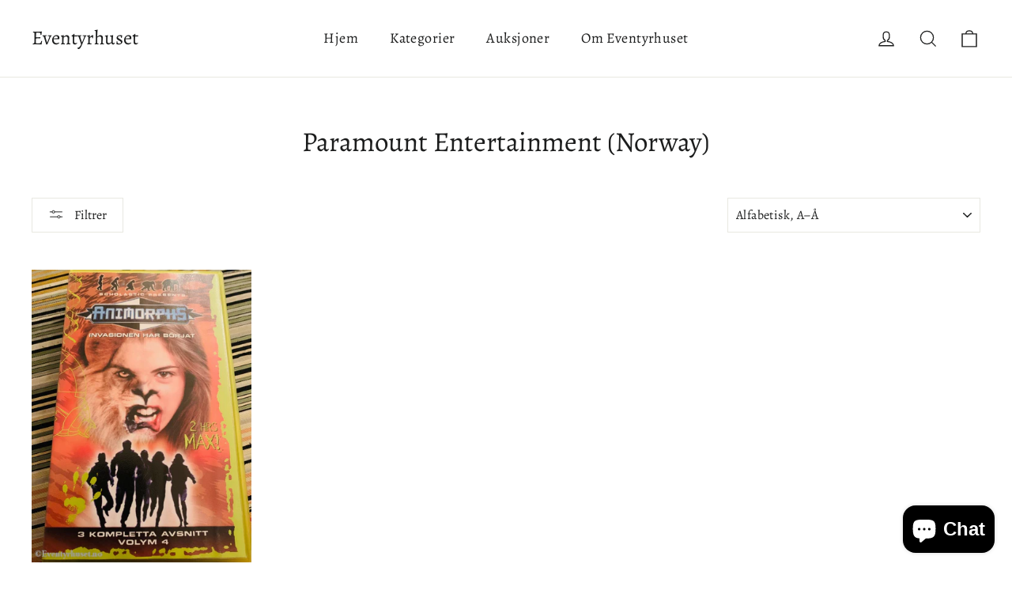

--- FILE ---
content_type: text/html; charset=utf-8
request_url: https://eventyrhuset.no/collections/vendors?q=Paramount%20Entertainment%20%28Norway%29
body_size: 49350
content:
<!doctype html>
<html class="no-js" lang="nb" dir="ltr">
<head>
	<script id="pandectes-rules">   /* PANDECTES-GDPR: DO NOT MODIFY AUTO GENERATED CODE OF THIS SCRIPT */      window.PandectesSettings = {"store":{"plan":"basic","theme":"Motion","primaryLocale":"nb","adminMode":false},"tsPublished":1702235346,"declaration":{"showPurpose":false,"showProvider":false,"declIntroText":"We use cookies to optimize website functionality, analyze the performance, and provide personalized experience to you. Some cookies are essential to make the website operate and function correctly. Those cookies cannot be disabled. In this window you can manage your preference of cookies.","showDateGenerated":true},"language":{"languageMode":"Single","fallbackLanguage":"en","languageDetection":"browser","languagesSupported":[]},"texts":{"managed":{"headerText":{"en":"We respect your privacy"},"consentText":{"en":"This website uses cookies to ensure you get the best experience."},"dismissButtonText":{"en":"Ok"},"linkText":{"en":"Learn more"},"imprintText":{"en":"Imprint"},"preferencesButtonText":{"en":"Preferences"},"allowButtonText":{"en":"Accept"},"denyButtonText":{"en":"Decline"},"leaveSiteButtonText":{"en":"Leave this site"},"cookiePolicyText":{"en":"Cookie policy"},"preferencesPopupTitleText":{"en":"Manage consent preferences"},"preferencesPopupIntroText":{"en":"We use cookies to optimize website functionality, analyze the performance, and provide personalized experience to you. Some cookies are essential to make the website operate and function correctly. Those cookies cannot be disabled. In this window you can manage your preference of cookies."},"preferencesPopupCloseButtonText":{"en":"Close"},"preferencesPopupAcceptAllButtonText":{"en":"Accept all"},"preferencesPopupRejectAllButtonText":{"en":"Reject all"},"preferencesPopupSaveButtonText":{"en":"Save preferences"},"accessSectionTitleText":{"en":"Data portability"},"accessSectionParagraphText":{"en":"You have the right to request access to your data at any time."},"rectificationSectionTitleText":{"en":"Data Rectification"},"rectificationSectionParagraphText":{"en":"You have the right to request your data to be updated whenever you think it is appropriate."},"erasureSectionTitleText":{"en":"Right to be forgotten"},"erasureSectionParagraphText":{"en":"You have the right to ask all your data to be erased. After that, you will no longer be able to access your account."},"declIntroText":{"en":"We use cookies to optimize website functionality, analyze the performance, and provide personalized experience to you. Some cookies are essential to make the website operate and function correctly. Those cookies cannot be disabled. In this window you can manage your preference of cookies."}},"categories":{"strictlyNecessaryCookiesTitleText":{"en":"Strictly necessary cookies"},"functionalityCookiesTitleText":{"en":"Functional cookies"},"performanceCookiesTitleText":{"en":"Performance cookies"},"targetingCookiesTitleText":{"en":"Targeting cookies"},"unclassifiedCookiesTitleText":{"en":"Unclassified cookies"},"strictlyNecessaryCookiesDescriptionText":{"en":"These cookies are essential in order to enable you to move around the website and use its features, such as accessing secure areas of the website. The website cannot function properly without these cookies."},"functionalityCookiesDescriptionText":{"en":"These cookies enable the site to provide enhanced functionality and personalisation. They may be set by us or by third party providers whose services we have added to our pages. If you do not allow these cookies then some or all of these services may not function properly."},"performanceCookiesDescriptionText":{"en":"These cookies enable us to monitor and improve the performance of our website. For example, they allow us to count visits, identify traffic sources and see which parts of the site are most popular."},"targetingCookiesDescriptionText":{"en":"These cookies may be set through our site by our advertising partners. They may be used by those companies to build a profile of your interests and show you relevant adverts on other sites.    They do not store directly personal information, but are based on uniquely identifying your browser and internet device. If you do not allow these cookies, you will experience less targeted advertising."},"unclassifiedCookiesDescriptionText":{"en":"Unclassified cookies are cookies that we are in the process of classifying, together with the providers of individual cookies."}},"auto":{"declName":{"en":"Name"},"declPath":{"en":"Path"},"declType":{"en":"Type"},"declDomain":{"en":"Domain"},"declPurpose":{"en":"Purpose"},"declProvider":{"en":"Provider"},"declRetention":{"en":"Retention"},"declFirstParty":{"en":"First-party"},"declThirdParty":{"en":"Third-party"},"declSeconds":{"en":"seconds"},"declMinutes":{"en":"minutes"},"declHours":{"en":"hours"},"declDays":{"en":"days"},"declMonths":{"en":"months"},"declYears":{"en":"years"},"declSession":{"en":"Session"},"cookiesDetailsText":{"en":"Cookies details"},"preferencesPopupAlwaysAllowedText":{"en":"Always allowed"},"submitButton":{"en":"Submit"},"submittingButton":{"en":"Submitting..."},"cancelButton":{"en":"Cancel"},"guestsSupportInfoText":{"en":"Please login with your customer account to further proceed."},"guestsSupportEmailPlaceholder":{"en":"E-mail address"},"guestsSupportEmailValidationError":{"en":"Email is not valid"},"guestsSupportEmailSuccessTitle":{"en":"Thank you for your request"},"guestsSupportEmailFailureTitle":{"en":"A problem occurred"},"guestsSupportEmailSuccessMessage":{"en":"If you are registered as a customer of this store, you will soon receive an email with instructions on how to proceed."},"guestsSupportEmailFailureMessage":{"en":"Your request was not submitted. Please try again and if problem persists, contact store owner for assistance."},"confirmationSuccessTitle":{"en":"Your request is verified"},"confirmationFailureTitle":{"en":"A problem occurred"},"confirmationSuccessMessage":{"en":"We will soon get back to you as to your request."},"confirmationFailureMessage":{"en":"Your request was not verified. Please try again and if problem persists, contact store owner for assistance"},"consentSectionTitleText":{"en":"Your cookie consent"},"consentSectionNoConsentText":{"en":"You have not consented to the cookies policy of this website."},"consentSectionConsentedText":{"en":"You consented to the cookies policy of this website on"},"consentStatus":{"en":"Consent preference"},"consentDate":{"en":"Consent date"},"consentId":{"en":"Consent ID"},"consentSectionChangeConsentActionText":{"en":"Change consent preference"},"accessSectionGDPRRequestsActionText":{"en":"Data subject requests"},"accessSectionAccountInfoActionText":{"en":"Personal data"},"accessSectionOrdersRecordsActionText":{"en":"Orders"},"accessSectionDownloadReportActionText":{"en":"Request export"},"rectificationCommentPlaceholder":{"en":"Describe what you want to be updated"},"rectificationCommentValidationError":{"en":"Comment is required"},"rectificationSectionEditAccountActionText":{"en":"Request an update"},"erasureSectionRequestDeletionActionText":{"en":"Request personal data deletion"}}},"library":{"previewMode":false,"fadeInTimeout":0,"defaultBlocked":7,"showLink":true,"showImprintLink":false,"enabled":true,"cookie":{"name":"_pandectes_gdpr","expiryDays":365,"secure":true,"domain":""},"dismissOnScroll":false,"dismissOnWindowClick":false,"dismissOnTimeout":false,"palette":{"popup":{"background":"#FFFFFF","backgroundForCalculations":{"a":1,"b":255,"g":255,"r":255},"text":"#000000"},"button":{"background":"transparent","backgroundForCalculations":{"a":1,"b":255,"g":255,"r":255},"text":"#000000","textForCalculation":{"a":1,"b":0,"g":0,"r":0},"border":"#000000"}},"content":{"href":"https://eventyrhuset.myshopify.com/policies/privacy-policy","imprintHref":"/","close":"&#10005;","target":"","logo":"<img class=\"cc-banner-logo\" height=\"40\" width=\"40\" src=\"https://cdn.shopify.com/s/files/1/2248/1331/t/8/assets/pandectes-logo.png?v=1702235345\" alt=\"Eventyrhuset\" />"},"window":"<div role=\"dialog\" aria-live=\"polite\" aria-label=\"cookieconsent\" aria-describedby=\"cookieconsent:desc\" id=\"pandectes-banner\" class=\"cc-window-wrapper cc-top-wrapper\"><div class=\"pd-cookie-banner-window cc-window {{classes}}\"><!--googleoff: all-->{{children}}<!--googleon: all--></div></div>","compliance":{"opt-both":"<div class=\"cc-compliance cc-highlight\">{{deny}}{{allow}}</div>"},"type":"opt-both","layouts":{"basic":"{{logo}}{{messagelink}}{{compliance}}{{close}}"},"position":"top","theme":"wired","revokable":true,"animateRevokable":false,"revokableReset":false,"revokableLogoUrl":"https://cdn.shopify.com/s/files/1/2248/1331/t/8/assets/pandectes-reopen-logo.png?v=1702235346","revokablePlacement":"bottom-left","revokableMarginHorizontal":15,"revokableMarginVertical":15,"static":false,"autoAttach":true,"hasTransition":true,"blacklistPage":[""]},"geolocation":{"brOnly":false,"caOnly":false,"chOnly":false,"euOnly":false,"jpOnly":false,"thOnly":false,"canadaOnly":false,"globalVisibility":true},"dsr":{"guestsSupport":false,"accessSectionDownloadReportAuto":false},"banner":{"resetTs":1702235344,"extraCss":"        .cc-banner-logo {max-width: 24em!important;}    @media(min-width: 768px) {.cc-window.cc-floating{max-width: 24em!important;width: 24em!important;}}    .cc-message, .cc-header, .cc-logo {text-align: left}    .cc-window-wrapper{z-index: 2147483647;}    .cc-window{z-index: 2147483647;font-family: inherit;}    .cc-header{font-family: inherit;}    .pd-cp-ui{font-family: inherit; background-color: #FFFFFF;color:#000000;}    button.pd-cp-btn, a.pd-cp-btn{}    input + .pd-cp-preferences-slider{background-color: rgba(0, 0, 0, 0.3)}    .pd-cp-scrolling-section::-webkit-scrollbar{background-color: rgba(0, 0, 0, 0.3)}    input:checked + .pd-cp-preferences-slider{background-color: rgba(0, 0, 0, 1)}    .pd-cp-scrolling-section::-webkit-scrollbar-thumb {background-color: rgba(0, 0, 0, 1)}    .pd-cp-ui-close{color:#000000;}    .pd-cp-preferences-slider:before{background-color: #FFFFFF}    .pd-cp-title:before {border-color: #000000!important}    .pd-cp-preferences-slider{background-color:#000000}    .pd-cp-toggle{color:#000000!important}    @media(max-width:699px) {.pd-cp-ui-close-top svg {fill: #000000}}    .pd-cp-toggle:hover,.pd-cp-toggle:visited,.pd-cp-toggle:active{color:#000000!important}    .pd-cookie-banner-window {box-shadow: 0 0 18px rgb(0 0 0 / 20%);}  ","customJavascript":null,"showPoweredBy":false,"hybridStrict":false,"cookiesBlockedByDefault":"7","isActive":false,"implicitSavePreferences":false,"cookieIcon":false,"blockBots":false,"showCookiesDetails":true,"hasTransition":true,"blockingPage":false,"showOnlyLandingPage":false,"leaveSiteUrl":"https://www.google.com","linkRespectStoreLang":false},"cookies":{"0":[],"1":[],"2":[],"4":[],"8":[]},"blocker":{"isActive":false,"googleConsentMode":{"id":"","analyticsId":"","isActive":false,"adStorageCategory":4,"analyticsStorageCategory":2,"personalizationStorageCategory":1,"functionalityStorageCategory":1,"customEvent":true,"securityStorageCategory":0,"redactData":true,"urlPassthrough":false},"facebookPixel":{"id":"","isActive":false,"ldu":false},"rakuten":{"isActive":false,"cmp":false,"ccpa":false},"gpcIsActive":false,"defaultBlocked":7,"patterns":{"whiteList":[],"blackList":{"1":[],"2":[],"4":[],"8":[]},"iframesWhiteList":[],"iframesBlackList":{"1":[],"2":[],"4":[],"8":[]},"beaconsWhiteList":[],"beaconsBlackList":{"1":[],"2":[],"4":[],"8":[]}}}}      !function(){"use strict";window.PandectesRules=window.PandectesRules||{},window.PandectesRules.manualBlacklist={1:[],2:[],4:[]},window.PandectesRules.blacklistedIFrames={1:[],2:[],4:[]},window.PandectesRules.blacklistedCss={1:[],2:[],4:[]},window.PandectesRules.blacklistedBeacons={1:[],2:[],4:[]};var e="javascript/blocked",t="_pandectes_gdpr";function n(e){return new RegExp(e.replace(/[/\\.+?$()]/g,"\\$&").replace("*","(.*)"))}var r=function(e){try{return JSON.parse(e)}catch(e){return!1}},a=function(e){var t=arguments.length>1&&void 0!==arguments[1]?arguments[1]:"log",n=new URLSearchParams(window.location.search);n.get("log")&&console[t]("PandectesRules: ".concat(e))};function i(e,t){var n=Object.keys(e);if(Object.getOwnPropertySymbols){var r=Object.getOwnPropertySymbols(e);t&&(r=r.filter((function(t){return Object.getOwnPropertyDescriptor(e,t).enumerable}))),n.push.apply(n,r)}return n}function s(e){for(var t=1;t<arguments.length;t++){var n=null!=arguments[t]?arguments[t]:{};t%2?i(Object(n),!0).forEach((function(t){o(e,t,n[t])})):Object.getOwnPropertyDescriptors?Object.defineProperties(e,Object.getOwnPropertyDescriptors(n)):i(Object(n)).forEach((function(t){Object.defineProperty(e,t,Object.getOwnPropertyDescriptor(n,t))}))}return e}function o(e,t,n){return t in e?Object.defineProperty(e,t,{value:n,enumerable:!0,configurable:!0,writable:!0}):e[t]=n,e}function c(e,t){return function(e){if(Array.isArray(e))return e}(e)||function(e,t){var n=null==e?null:"undefined"!=typeof Symbol&&e[Symbol.iterator]||e["@@iterator"];if(null==n)return;var r,a,i=[],s=!0,o=!1;try{for(n=n.call(e);!(s=(r=n.next()).done)&&(i.push(r.value),!t||i.length!==t);s=!0);}catch(e){o=!0,a=e}finally{try{s||null==n.return||n.return()}finally{if(o)throw a}}return i}(e,t)||u(e,t)||function(){throw new TypeError("Invalid attempt to destructure non-iterable instance.\nIn order to be iterable, non-array objects must have a [Symbol.iterator]() method.")}()}function l(e){return function(e){if(Array.isArray(e))return d(e)}(e)||function(e){if("undefined"!=typeof Symbol&&null!=e[Symbol.iterator]||null!=e["@@iterator"])return Array.from(e)}(e)||u(e)||function(){throw new TypeError("Invalid attempt to spread non-iterable instance.\nIn order to be iterable, non-array objects must have a [Symbol.iterator]() method.")}()}function u(e,t){if(e){if("string"==typeof e)return d(e,t);var n=Object.prototype.toString.call(e).slice(8,-1);return"Object"===n&&e.constructor&&(n=e.constructor.name),"Map"===n||"Set"===n?Array.from(e):"Arguments"===n||/^(?:Ui|I)nt(?:8|16|32)(?:Clamped)?Array$/.test(n)?d(e,t):void 0}}function d(e,t){(null==t||t>e.length)&&(t=e.length);for(var n=0,r=new Array(t);n<t;n++)r[n]=e[n];return r}var f=!(void 0===window.dataLayer||!Array.isArray(window.dataLayer)||!window.dataLayer.some((function(e){return"pandectes_full_scan"===e.event})));a("userAgent -> ".concat(window.navigator.userAgent.substring(0,50)));var p=function(){var e,n=arguments.length>0&&void 0!==arguments[0]?arguments[0]:t,a="; "+document.cookie,i=a.split("; "+n+"=");if(i.length<2)e={};else{var s=i.pop(),o=s.split(";");e=window.atob(o.shift())}var c=r(e);return!1!==c?c:e}(),g=window.PandectesSettings,y=g.banner.isActive,h=g.blocker.defaultBlocked,m=p&&null!==p.preferences&&void 0!==p.preferences?p.preferences:null,w=f?0:y?null===m?h:m:0,v={1:0==(1&w),2:0==(2&w),4:0==(4&w)},b=window.PandectesSettings.blocker.patterns,k=b.blackList,L=b.whiteList,S=b.iframesBlackList,P=b.iframesWhiteList,A=b.beaconsBlackList,C=b.beaconsWhiteList,_={blackList:[],whiteList:[],iframesBlackList:{1:[],2:[],4:[],8:[]},iframesWhiteList:[],beaconsBlackList:{1:[],2:[],4:[],8:[]},beaconsWhiteList:[]};[1,2,4].map((function(e){var t;v[e]||((t=_.blackList).push.apply(t,l(k[e].length?k[e].map(n):[])),_.iframesBlackList[e]=S[e].length?S[e].map(n):[],_.beaconsBlackList[e]=A[e].length?A[e].map(n):[])})),_.whiteList=L.length?L.map(n):[],_.iframesWhiteList=P.length?P.map(n):[],_.beaconsWhiteList=C.length?C.map(n):[];var B={scripts:[],iframes:{1:[],2:[],4:[]},beacons:{1:[],2:[],4:[]},css:{1:[],2:[],4:[]}},E=function(t,n){return t&&(!n||n!==e)&&(!_.blackList||_.blackList.some((function(e){return e.test(t)})))&&(!_.whiteList||_.whiteList.every((function(e){return!e.test(t)})))},O=function(e){var t=e.getAttribute("src");return _.blackList&&_.blackList.every((function(e){return!e.test(t)}))||_.whiteList&&_.whiteList.some((function(e){return e.test(t)}))},I=function(e,t){var n=_.iframesBlackList[t],r=_.iframesWhiteList;return e&&(!n||n.some((function(t){return t.test(e)})))&&(!r||r.every((function(t){return!t.test(e)})))},j=function(e,t){var n=_.beaconsBlackList[t],r=_.beaconsWhiteList;return e&&(!n||n.some((function(t){return t.test(e)})))&&(!r||r.every((function(t){return!t.test(e)})))},R=new MutationObserver((function(e){for(var t=0;t<e.length;t++)for(var n=e[t].addedNodes,r=0;r<n.length;r++){var a=n[r],i=a.dataset&&a.dataset.cookiecategory;if(1===a.nodeType&&"LINK"===a.tagName){var s=a.dataset&&a.dataset.href;if(s&&i)switch(i){case"functionality":case"C0001":B.css[1].push(s);break;case"performance":case"C0002":B.css[2].push(s);break;case"targeting":case"C0003":B.css[4].push(s)}}}})),T=new MutationObserver((function(t){for(var n=0;n<t.length;n++)for(var r=t[n].addedNodes,a=function(t){var n=r[t],a=n.src||n.dataset&&n.dataset.src,i=n.dataset&&n.dataset.cookiecategory;if(1===n.nodeType&&"IFRAME"===n.tagName){if(a){var s=!1;I(a,1)||"functionality"===i||"C0001"===i?(s=!0,B.iframes[1].push(a)):I(a,2)||"performance"===i||"C0002"===i?(s=!0,B.iframes[2].push(a)):(I(a,4)||"targeting"===i||"C0003"===i)&&(s=!0,B.iframes[4].push(a)),s&&(n.removeAttribute("src"),n.setAttribute("data-src",a))}}else if(1===n.nodeType&&"IMG"===n.tagName){if(a){var o=!1;j(a,1)?(o=!0,B.beacons[1].push(a)):j(a,2)?(o=!0,B.beacons[2].push(a)):j(a,4)&&(o=!0,B.beacons[4].push(a)),o&&(n.removeAttribute("src"),n.setAttribute("data-src",a))}}else if(1===n.nodeType&&"LINK"===n.tagName){var c=n.dataset&&n.dataset.href;if(c&&i)switch(i){case"functionality":case"C0001":B.css[1].push(c);break;case"performance":case"C0002":B.css[2].push(c);break;case"targeting":case"C0003":B.css[4].push(c)}}else if(1===n.nodeType&&"SCRIPT"===n.tagName){var l=n.type,u=!1;if(E(a,l))u=!0;else if(a&&i)switch(i){case"functionality":case"C0001":u=!0,window.PandectesRules.manualBlacklist[1].push(a);break;case"performance":case"C0002":u=!0,window.PandectesRules.manualBlacklist[2].push(a);break;case"targeting":case"C0003":u=!0,window.PandectesRules.manualBlacklist[4].push(a)}if(u){B.scripts.push([n,l]),n.type=e;n.addEventListener("beforescriptexecute",(function t(r){n.getAttribute("type")===e&&r.preventDefault(),n.removeEventListener("beforescriptexecute",t)})),n.parentElement&&n.parentElement.removeChild(n)}}},i=0;i<r.length;i++)a(i)})),x=document.createElement,N={src:Object.getOwnPropertyDescriptor(HTMLScriptElement.prototype,"src"),type:Object.getOwnPropertyDescriptor(HTMLScriptElement.prototype,"type")};window.PandectesRules.unblockCss=function(e){var t=B.css[e]||[];t.length&&a("Unblocking CSS for ".concat(e)),t.forEach((function(e){var t=document.querySelector('link[data-href^="'.concat(e,'"]'));t.removeAttribute("data-href"),t.href=e})),B.css[e]=[]},window.PandectesRules.unblockIFrames=function(e){var t=B.iframes[e]||[];t.length&&a("Unblocking IFrames for ".concat(e)),_.iframesBlackList[e]=[],t.forEach((function(e){var t=document.querySelector('iframe[data-src^="'.concat(e,'"]'));t.removeAttribute("data-src"),t.src=e})),B.iframes[e]=[]},window.PandectesRules.unblockBeacons=function(e){var t=B.beacons[e]||[];t.length&&a("Unblocking Beacons for ".concat(e)),_.beaconsBlackList[e]=[],t.forEach((function(e){var t=document.querySelector('img[data-src^="'.concat(e,'"]'));t.removeAttribute("data-src"),t.src=e})),B.beacons[e]=[]},window.PandectesRules.unblockInlineScripts=function(e){var t=1===e?"functionality":2===e?"performance":"targeting";document.querySelectorAll('script[type="javascript/blocked"][data-cookiecategory="'.concat(t,'"]')).forEach((function(e){var t=e.textContent;e.parentNode.removeChild(e);var n=document.createElement("script");n.type="text/javascript",n.textContent=t,document.body.appendChild(n)}))},window.PandectesRules.unblock=function(t){t.length<1?(_.blackList=[],_.whiteList=[],_.iframesBlackList=[],_.iframesWhiteList=[]):(_.blackList&&(_.blackList=_.blackList.filter((function(e){return t.every((function(t){return"string"==typeof t?!e.test(t):t instanceof RegExp?e.toString()!==t.toString():void 0}))}))),_.whiteList&&(_.whiteList=[].concat(l(_.whiteList),l(t.map((function(e){if("string"==typeof e){var t=".*"+n(e)+".*";if(_.whiteList.every((function(e){return e.toString()!==t.toString()})))return new RegExp(t)}else if(e instanceof RegExp&&_.whiteList.every((function(t){return t.toString()!==e.toString()})))return e;return null})).filter(Boolean)))));for(var r=document.querySelectorAll('script[type="'.concat(e,'"]')),i=0;i<r.length;i++){var s=r[i];O(s)&&(B.scripts.push([s,"application/javascript"]),s.parentElement.removeChild(s))}var o=0;l(B.scripts).forEach((function(e,t){var n=c(e,2),r=n[0],a=n[1];if(O(r)){for(var i=document.createElement("script"),s=0;s<r.attributes.length;s++){var l=r.attributes[s];"src"!==l.name&&"type"!==l.name&&i.setAttribute(l.name,r.attributes[s].value)}i.setAttribute("src",r.src),i.setAttribute("type",a||"application/javascript"),document.head.appendChild(i),B.scripts.splice(t-o,1),o++}})),0==_.blackList.length&&0===_.iframesBlackList[1].length&&0===_.iframesBlackList[2].length&&0===_.iframesBlackList[4].length&&0===_.beaconsBlackList[1].length&&0===_.beaconsBlackList[2].length&&0===_.beaconsBlackList[4].length&&(a("Disconnecting observers"),T.disconnect(),R.disconnect())};var M,D,W=window.PandectesSettings.store.adminMode,F=window.PandectesSettings.blocker;M=function(){!function(){var e=window.Shopify.trackingConsent;try{var t=W&&!window.Shopify.AdminBarInjector,n={preferences:0==(1&w)||f||t,analytics:0==(2&w)||f||t,marketing:0==(4&w)||f||t};e.firstPartyMarketingAllowed()===n.marketing&&e.analyticsProcessingAllowed()===n.analytics&&e.preferencesProcessingAllowed()===n.preferences||e.setTrackingConsent(n,(function(e){e&&e.error?a("Shopify.customerPrivacy API - failed to setTrackingConsent"):a("Shopify.customerPrivacy API - setTrackingConsent(".concat(JSON.stringify(n),")"))}))}catch(e){a("Shopify.customerPrivacy API - exception")}}(),function(){var e=window.Shopify.trackingConsent,t=e.currentVisitorConsent();if(F.gpcIsActive&&"CCPA"===e.getRegulation()&&"no"===t.gpc&&"yes"!==t.sale_of_data){var n={sale_of_data:!1};e.setTrackingConsent(n,(function(e){e&&e.error?a("Shopify.customerPrivacy API - failed to setTrackingConsent({".concat(JSON.stringify(n),")")):a("Shopify.customerPrivacy API - setTrackingConsent(".concat(JSON.stringify(n),")"))}))}}()},D=null,window.Shopify&&window.Shopify.loadFeatures&&window.Shopify.trackingConsent?M():D=setInterval((function(){window.Shopify&&window.Shopify.loadFeatures&&(clearInterval(D),window.Shopify.loadFeatures([{name:"consent-tracking-api",version:"0.1"}],(function(e){e?a("Shopify.customerPrivacy API - failed to load"):(a("Shopify.customerPrivacy API - loaded"),M())})))}),10);var z=window.PandectesSettings,U=z.banner.isActive,q=z.blocker.googleConsentMode,J=q.isActive,H=q.customEvent,$=q.redactData,G=q.urlPassthrough,K=q.adStorageCategory,V=q.analyticsStorageCategory,Y=q.functionalityStorageCategory,Q=q.personalizationStorageCategory,X=q.securityStorageCategory;function Z(){window.dataLayer.push(arguments)}window.dataLayer=window.dataLayer||[];var ee,te,ne={hasInitialized:!1,ads_data_redaction:!1,url_passthrough:!1,storage:{ad_storage:"granted",analytics_storage:"granted",functionality_storage:"granted",personalization_storage:"granted",security_storage:"granted",wait_for_update:500}};if(U&&J){var re=0==(w&K)?"granted":"denied",ae=0==(w&V)?"granted":"denied",ie=0==(w&Y)?"granted":"denied",se=0==(w&Q)?"granted":"denied",oe=0==(w&X)?"granted":"denied";ne.hasInitialized=!0,ne.ads_data_redaction="denied"===re&&$,ne.url_passthrough=G,ne.storage.ad_storage=re,ne.storage.analytics_storage=ae,ne.storage.functionality_storage=ie,ne.storage.personalization_storage=se,ne.storage.security_storage=oe,ne.ads_data_redaction&&Z("set","ads_data_redaction",ne.ads_data_redaction),ne.url_passthrough&&Z("set","url_passthrough",ne.url_passthrough),Z("consent","default",ne.storage),a("Google consent mode initialized")}U&&H&&(te=7===(ee=w)?"deny":0===ee?"allow":"mixed",window.dataLayer.push({event:"Pandectes_Consent_Update",pandectes_status:te,pandectes_categories:{C0000:"allow",C0001:v[1]?"allow":"deny",C0002:v[2]?"allow":"deny",C0003:v[4]?"allow":"deny"}}),a("PandectesCustomEvent pushed to the dataLayer")),window.PandectesRules.gcm=ne;var ce=window.PandectesSettings,le=ce.banner.isActive,ue=ce.blocker.isActive;a("Blocker -> "+(ue?"Active":"Inactive")),a("Banner -> "+(le?"Active":"Inactive")),a("ActualPrefs -> "+w);var de=null===m&&/\/checkouts\//.test(window.location.pathname);0!==w&&!1===f&&ue&&!de?(a("Blocker will execute"),document.createElement=function(){for(var t=arguments.length,n=new Array(t),r=0;r<t;r++)n[r]=arguments[r];if("script"!==n[0].toLowerCase())return x.bind?x.bind(document).apply(void 0,n):x;var a=x.bind(document).apply(void 0,n);try{Object.defineProperties(a,{src:s(s({},N.src),{},{set:function(t){E(t,a.type)&&N.type.set.call(this,e),N.src.set.call(this,t)}}),type:s(s({},N.type),{},{get:function(){var t=N.type.get.call(this);return t===e||E(this.src,t)?null:t},set:function(t){var n=E(a.src,a.type)?e:t;N.type.set.call(this,n)}})}),a.setAttribute=function(t,n){if("type"===t){var r=E(a.src,a.type)?e:n;N.type.set.call(a,r)}else"src"===t?(E(n,a.type)&&N.type.set.call(a,e),N.src.set.call(a,n)):HTMLScriptElement.prototype.setAttribute.call(a,t,n)}}catch(e){console.warn("Yett: unable to prevent script execution for script src ",a.src,".\n",'A likely cause would be because you are using a third-party browser extension that monkey patches the "document.createElement" function.')}return a},T.observe(document.documentElement,{childList:!0,subtree:!0}),R.observe(document.documentElement,{childList:!0,subtree:!0})):a("Blocker will not execute")}();
</script>
  <meta charset="utf-8">
  <meta http-equiv="X-UA-Compatible" content="IE=edge,chrome=1">
  <meta name="viewport" content="width=device-width,initial-scale=1">
  <meta name="theme-color" content="#111111">
  <link rel="canonical" href="https://eventyrhuset.no/collections/vendors?q=paramount+entertainment+%28norway%29">
  <link rel="preconnect" href="https://cdn.shopify.com" crossorigin>
  <link rel="preconnect" href="https://fonts.shopifycdn.com" crossorigin>
  <link rel="dns-prefetch" href="https://productreviews.shopifycdn.com">
  <link rel="dns-prefetch" href="https://ajax.googleapis.com">
  <link rel="dns-prefetch" href="https://maps.googleapis.com">
  <link rel="dns-prefetch" href="https://maps.gstatic.com"><title>Paramount Entertainment (Norway)
&ndash; Eventyrhuset
</title>
<meta property="og:site_name" content="Eventyrhuset">
  <meta property="og:url" content="https://eventyrhuset.no/collections/vendors?q=paramount+entertainment+%28norway%29">
  <meta property="og:title" content="Paramount Entertainment (Norway)">
  <meta property="og:type" content="website">
  <meta property="og:description" content="Eventyrhuset er et antikvariat der du kan kjøpe gamle og nye artikler relatert til eventyrsjangeren. Fra Asbjørnsen og Moe til i dag."><meta name="twitter:site" content="@">
  <meta name="twitter:card" content="summary_large_image">
  <meta name="twitter:title" content="Paramount Entertainment (Norway)">
  <meta name="twitter:description" content="Eventyrhuset er et antikvariat der du kan kjøpe gamle og nye artikler relatert til eventyrsjangeren. Fra Asbjørnsen og Moe til i dag.">
<style data-shopify>@font-face {
  font-family: Alegreya;
  font-weight: 400;
  font-style: normal;
  font-display: swap;
  src: url("//eventyrhuset.no/cdn/fonts/alegreya/alegreya_n4.9d59d35c9865f13cc7223c9847768350c0c7301a.woff2") format("woff2"),
       url("//eventyrhuset.no/cdn/fonts/alegreya/alegreya_n4.a883043573688913d15d350b7a40349399b2ef99.woff") format("woff");
}

  @font-face {
  font-family: Alegreya;
  font-weight: 400;
  font-style: normal;
  font-display: swap;
  src: url("//eventyrhuset.no/cdn/fonts/alegreya/alegreya_n4.9d59d35c9865f13cc7223c9847768350c0c7301a.woff2") format("woff2"),
       url("//eventyrhuset.no/cdn/fonts/alegreya/alegreya_n4.a883043573688913d15d350b7a40349399b2ef99.woff") format("woff");
}


  @font-face {
  font-family: Alegreya;
  font-weight: 600;
  font-style: normal;
  font-display: swap;
  src: url("//eventyrhuset.no/cdn/fonts/alegreya/alegreya_n6.153f38d8855205bc2c2131142a6767c19931a8da.woff2") format("woff2"),
       url("//eventyrhuset.no/cdn/fonts/alegreya/alegreya_n6.cf6f18085fad5f222ecdada88df93ecef4d74ea2.woff") format("woff");
}

  @font-face {
  font-family: Alegreya;
  font-weight: 400;
  font-style: italic;
  font-display: swap;
  src: url("//eventyrhuset.no/cdn/fonts/alegreya/alegreya_i4.8dee6f2ed2ce33b7dc66259131d71ed090011461.woff2") format("woff2"),
       url("//eventyrhuset.no/cdn/fonts/alegreya/alegreya_i4.f1e64827a79062bc46c078ea2821c6711f0f09ad.woff") format("woff");
}

  @font-face {
  font-family: Alegreya;
  font-weight: 600;
  font-style: italic;
  font-display: swap;
  src: url("//eventyrhuset.no/cdn/fonts/alegreya/alegreya_i6.73ab3624778a149f1407e1e3805fbd4753fe1bd8.woff2") format("woff2"),
       url("//eventyrhuset.no/cdn/fonts/alegreya/alegreya_i6.39998736b7fad92b495ad9e672575636d475b60f.woff") format("woff");
}

</style><link href="//eventyrhuset.no/cdn/shop/t/8/assets/theme.css?v=18708607980438190801697306850" rel="stylesheet" type="text/css" media="all" />
<style data-shopify>:root {
    --typeHeaderPrimary: Alegreya;
    --typeHeaderFallback: serif;
    --typeHeaderSize: 35px;
    --typeHeaderWeight: 400;
    --typeHeaderLineHeight: 1.2;
    --typeHeaderSpacing: 0.0em;

    --typeBasePrimary:Alegreya;
    --typeBaseFallback:serif;
    --typeBaseSize: 17px;
    --typeBaseWeight: 400;
    --typeBaseLineHeight: 1.6;
    --typeBaseSpacing: 0.025em;

    --iconWeight: 3px;
    --iconLinecaps: miter;
  }

  
.collection-hero__content:before,
  .hero__image-wrapper:before,
  .hero__media:before {
    background-image: linear-gradient(to bottom, rgba(0, 0, 0, 0.0) 0%, rgba(0, 0, 0, 0.0) 40%, rgba(0, 0, 0, 0.62) 100%);
  }

  .skrim__item-content .skrim__overlay:after {
    background-image: linear-gradient(to bottom, rgba(0, 0, 0, 0.0) 30%, rgba(0, 0, 0, 0.62) 100%);
  }

  .placeholder-content {
    background-image: linear-gradient(100deg, #ffffff 40%, #f7f7f7 63%, #ffffff 79%);
  }</style><script>
    document.documentElement.className = document.documentElement.className.replace('no-js', 'js');

    window.theme = window.theme || {};
    theme.routes = {
      home: "/",
      cart: "/cart.js",
      cartPage: "/cart",
      cartAdd: "/cart/add.js",
      cartChange: "/cart/change.js",
      search: "/search",
      predictiveSearch: "/search/suggest"
    };
    theme.strings = {
      soldOut: "Utsolgt",
      unavailable: "Ikke tilgjengelig",
      inStockLabel: "På lager, klar til å sendes",
      oneStockLabel: "Snart tomt - [count] igjen",
      otherStockLabel: "Snart tomt - [count] igjen",
      willNotShipUntil: "Klar til å sendes [date]",
      willBeInStockAfter: "Tilbake på lager [date]",
      waitingForStock: "Tilgjengelig",
      cartSavings: "Du sparer [savings]",
      cartEmpty: "Kurven din er tom",
      cartTermsConfirmation: "Du må akseptere betingelser for å sjekke ut",
      searchCollections: "Samlinger",
      searchPages: "Sider",
      searchArticles: "Artikler",
      maxQuantity: "Du kan kun ha [quantity] av [title] i kassen."
    };
    theme.settings = {
      cartType: "drawer",
      isCustomerTemplate: false,
      moneyFormat: "{{amount_with_comma_separator}} kr",
      predictiveSearch: true,
      predictiveSearchType: null,
      quickView: false,
      themeName: 'Motion',
      themeVersion: "10.4.0"
    };
  </script>

  <script>window.performance && window.performance.mark && window.performance.mark('shopify.content_for_header.start');</script><meta name="google-site-verification" content="xwBtEEInkDvnthAKHHaHEDcfsEols2-BBJJiHqc6nCk">
<meta name="facebook-domain-verification" content="zn9ya8bxqu5zqwyxioivrmti8s8k3g">
<meta id="shopify-digital-wallet" name="shopify-digital-wallet" content="/22481331/digital_wallets/dialog">
<meta name="shopify-checkout-api-token" content="0c00daf6c2f10a6e549df3420e5fee5a">
<meta id="in-context-paypal-metadata" data-shop-id="22481331" data-venmo-supported="false" data-environment="production" data-locale="en_US" data-paypal-v4="true" data-currency="NOK">
<script async="async" src="/checkouts/internal/preloads.js?locale=nb-NO"></script>
<script id="shopify-features" type="application/json">{"accessToken":"0c00daf6c2f10a6e549df3420e5fee5a","betas":["rich-media-storefront-analytics"],"domain":"eventyrhuset.no","predictiveSearch":true,"shopId":22481331,"locale":"nb"}</script>
<script>var Shopify = Shopify || {};
Shopify.shop = "eventyrhuset.myshopify.com";
Shopify.locale = "nb";
Shopify.currency = {"active":"NOK","rate":"1.0"};
Shopify.country = "NO";
Shopify.theme = {"name":"Motion","id":125104881747,"schema_name":"Motion","schema_version":"10.4.0","theme_store_id":847,"role":"main"};
Shopify.theme.handle = "null";
Shopify.theme.style = {"id":null,"handle":null};
Shopify.cdnHost = "eventyrhuset.no/cdn";
Shopify.routes = Shopify.routes || {};
Shopify.routes.root = "/";</script>
<script type="module">!function(o){(o.Shopify=o.Shopify||{}).modules=!0}(window);</script>
<script>!function(o){function n(){var o=[];function n(){o.push(Array.prototype.slice.apply(arguments))}return n.q=o,n}var t=o.Shopify=o.Shopify||{};t.loadFeatures=n(),t.autoloadFeatures=n()}(window);</script>
<script id="shop-js-analytics" type="application/json">{"pageType":"collection"}</script>
<script defer="defer" async type="module" src="//eventyrhuset.no/cdn/shopifycloud/shop-js/modules/v2/client.init-shop-cart-sync_C0-AsKL0.nb.esm.js"></script>
<script defer="defer" async type="module" src="//eventyrhuset.no/cdn/shopifycloud/shop-js/modules/v2/chunk.common_Cg_luW-g.esm.js"></script>
<script type="module">
  await import("//eventyrhuset.no/cdn/shopifycloud/shop-js/modules/v2/client.init-shop-cart-sync_C0-AsKL0.nb.esm.js");
await import("//eventyrhuset.no/cdn/shopifycloud/shop-js/modules/v2/chunk.common_Cg_luW-g.esm.js");

  window.Shopify.SignInWithShop?.initShopCartSync?.({"fedCMEnabled":true,"windoidEnabled":true});

</script>
<script>(function() {
  var isLoaded = false;
  function asyncLoad() {
    if (isLoaded) return;
    isLoaded = true;
    var urls = ["https:\/\/webhooks.sonshaw.com\/js\/disable_click.min.js?shop=eventyrhuset.myshopify.com","https:\/\/chimpstatic.com\/mcjs-connected\/js\/users\/24f088e68478abb33f70147ea\/166cf0e4dc37487ce55efc543.js?shop=eventyrhuset.myshopify.com","https:\/\/ecommplugins-scripts.trustpilot.com\/v2.1\/js\/header.min.js?settings=eyJrZXkiOiJDTTRkMkQ5SGFBbXpGZFhFIiwicyI6Im5vbmUifQ==\u0026shop=eventyrhuset.myshopify.com","https:\/\/ecommplugins-trustboxsettings.trustpilot.com\/eventyrhuset.myshopify.com.js?settings=1760042225318\u0026shop=eventyrhuset.myshopify.com","https:\/\/widget.trustpilot.com\/bootstrap\/v5\/tp.widget.sync.bootstrap.min.js?shop=eventyrhuset.myshopify.com","https:\/\/ecommplugins-scripts.trustpilot.com\/v2.1\/js\/success.min.js?settings=eyJrZXkiOiJDTTRkMkQ5SGFBbXpGZFhFIiwicyI6Im5vbmUiLCJ0IjpbIm9yZGVycy9mdWxmaWxsZWQiXSwidiI6IiIsImEiOiIifQ==\u0026shop=eventyrhuset.myshopify.com"];
    for (var i = 0; i < urls.length; i++) {
      var s = document.createElement('script');
      s.type = 'text/javascript';
      s.async = true;
      s.src = urls[i];
      var x = document.getElementsByTagName('script')[0];
      x.parentNode.insertBefore(s, x);
    }
  };
  if(window.attachEvent) {
    window.attachEvent('onload', asyncLoad);
  } else {
    window.addEventListener('load', asyncLoad, false);
  }
})();</script>
<script id="__st">var __st={"a":22481331,"offset":3600,"reqid":"cdb2e8de-52c9-428c-9b78-b3ed504ff17e-1768985579","pageurl":"eventyrhuset.no\/collections\/vendors?q=Paramount%20Entertainment%20%28Norway%29","u":"9ca6a5cced38","p":"vendors"};</script>
<script>window.ShopifyPaypalV4VisibilityTracking = true;</script>
<script id="captcha-bootstrap">!function(){'use strict';const t='contact',e='account',n='new_comment',o=[[t,t],['blogs',n],['comments',n],[t,'customer']],c=[[e,'customer_login'],[e,'guest_login'],[e,'recover_customer_password'],[e,'create_customer']],r=t=>t.map((([t,e])=>`form[action*='/${t}']:not([data-nocaptcha='true']) input[name='form_type'][value='${e}']`)).join(','),a=t=>()=>t?[...document.querySelectorAll(t)].map((t=>t.form)):[];function s(){const t=[...o],e=r(t);return a(e)}const i='password',u='form_key',d=['recaptcha-v3-token','g-recaptcha-response','h-captcha-response',i],f=()=>{try{return window.sessionStorage}catch{return}},m='__shopify_v',_=t=>t.elements[u];function p(t,e,n=!1){try{const o=window.sessionStorage,c=JSON.parse(o.getItem(e)),{data:r}=function(t){const{data:e,action:n}=t;return t[m]||n?{data:e,action:n}:{data:t,action:n}}(c);for(const[e,n]of Object.entries(r))t.elements[e]&&(t.elements[e].value=n);n&&o.removeItem(e)}catch(o){console.error('form repopulation failed',{error:o})}}const l='form_type',E='cptcha';function T(t){t.dataset[E]=!0}const w=window,h=w.document,L='Shopify',v='ce_forms',y='captcha';let A=!1;((t,e)=>{const n=(g='f06e6c50-85a8-45c8-87d0-21a2b65856fe',I='https://cdn.shopify.com/shopifycloud/storefront-forms-hcaptcha/ce_storefront_forms_captcha_hcaptcha.v1.5.2.iife.js',D={infoText:'Beskyttet av hCaptcha',privacyText:'Personvern',termsText:'Vilkår'},(t,e,n)=>{const o=w[L][v],c=o.bindForm;if(c)return c(t,g,e,D).then(n);var r;o.q.push([[t,g,e,D],n]),r=I,A||(h.body.append(Object.assign(h.createElement('script'),{id:'captcha-provider',async:!0,src:r})),A=!0)});var g,I,D;w[L]=w[L]||{},w[L][v]=w[L][v]||{},w[L][v].q=[],w[L][y]=w[L][y]||{},w[L][y].protect=function(t,e){n(t,void 0,e),T(t)},Object.freeze(w[L][y]),function(t,e,n,w,h,L){const[v,y,A,g]=function(t,e,n){const i=e?o:[],u=t?c:[],d=[...i,...u],f=r(d),m=r(i),_=r(d.filter((([t,e])=>n.includes(e))));return[a(f),a(m),a(_),s()]}(w,h,L),I=t=>{const e=t.target;return e instanceof HTMLFormElement?e:e&&e.form},D=t=>v().includes(t);t.addEventListener('submit',(t=>{const e=I(t);if(!e)return;const n=D(e)&&!e.dataset.hcaptchaBound&&!e.dataset.recaptchaBound,o=_(e),c=g().includes(e)&&(!o||!o.value);(n||c)&&t.preventDefault(),c&&!n&&(function(t){try{if(!f())return;!function(t){const e=f();if(!e)return;const n=_(t);if(!n)return;const o=n.value;o&&e.removeItem(o)}(t);const e=Array.from(Array(32),(()=>Math.random().toString(36)[2])).join('');!function(t,e){_(t)||t.append(Object.assign(document.createElement('input'),{type:'hidden',name:u})),t.elements[u].value=e}(t,e),function(t,e){const n=f();if(!n)return;const o=[...t.querySelectorAll(`input[type='${i}']`)].map((({name:t})=>t)),c=[...d,...o],r={};for(const[a,s]of new FormData(t).entries())c.includes(a)||(r[a]=s);n.setItem(e,JSON.stringify({[m]:1,action:t.action,data:r}))}(t,e)}catch(e){console.error('failed to persist form',e)}}(e),e.submit())}));const S=(t,e)=>{t&&!t.dataset[E]&&(n(t,e.some((e=>e===t))),T(t))};for(const o of['focusin','change'])t.addEventListener(o,(t=>{const e=I(t);D(e)&&S(e,y())}));const B=e.get('form_key'),M=e.get(l),P=B&&M;t.addEventListener('DOMContentLoaded',(()=>{const t=y();if(P)for(const e of t)e.elements[l].value===M&&p(e,B);[...new Set([...A(),...v().filter((t=>'true'===t.dataset.shopifyCaptcha))])].forEach((e=>S(e,t)))}))}(h,new URLSearchParams(w.location.search),n,t,e,['guest_login'])})(!0,!0)}();</script>
<script integrity="sha256-4kQ18oKyAcykRKYeNunJcIwy7WH5gtpwJnB7kiuLZ1E=" data-source-attribution="shopify.loadfeatures" defer="defer" src="//eventyrhuset.no/cdn/shopifycloud/storefront/assets/storefront/load_feature-a0a9edcb.js" crossorigin="anonymous"></script>
<script data-source-attribution="shopify.dynamic_checkout.dynamic.init">var Shopify=Shopify||{};Shopify.PaymentButton=Shopify.PaymentButton||{isStorefrontPortableWallets:!0,init:function(){window.Shopify.PaymentButton.init=function(){};var t=document.createElement("script");t.src="https://eventyrhuset.no/cdn/shopifycloud/portable-wallets/latest/portable-wallets.nb.js",t.type="module",document.head.appendChild(t)}};
</script>
<script data-source-attribution="shopify.dynamic_checkout.buyer_consent">
  function portableWalletsHideBuyerConsent(e){var t=document.getElementById("shopify-buyer-consent"),n=document.getElementById("shopify-subscription-policy-button");t&&n&&(t.classList.add("hidden"),t.setAttribute("aria-hidden","true"),n.removeEventListener("click",e))}function portableWalletsShowBuyerConsent(e){var t=document.getElementById("shopify-buyer-consent"),n=document.getElementById("shopify-subscription-policy-button");t&&n&&(t.classList.remove("hidden"),t.removeAttribute("aria-hidden"),n.addEventListener("click",e))}window.Shopify?.PaymentButton&&(window.Shopify.PaymentButton.hideBuyerConsent=portableWalletsHideBuyerConsent,window.Shopify.PaymentButton.showBuyerConsent=portableWalletsShowBuyerConsent);
</script>
<script data-source-attribution="shopify.dynamic_checkout.cart.bootstrap">document.addEventListener("DOMContentLoaded",(function(){function t(){return document.querySelector("shopify-accelerated-checkout-cart, shopify-accelerated-checkout")}if(t())Shopify.PaymentButton.init();else{new MutationObserver((function(e,n){t()&&(Shopify.PaymentButton.init(),n.disconnect())})).observe(document.body,{childList:!0,subtree:!0})}}));
</script>
<link id="shopify-accelerated-checkout-styles" rel="stylesheet" media="screen" href="https://eventyrhuset.no/cdn/shopifycloud/portable-wallets/latest/accelerated-checkout-backwards-compat.css" crossorigin="anonymous">
<style id="shopify-accelerated-checkout-cart">
        #shopify-buyer-consent {
  margin-top: 1em;
  display: inline-block;
  width: 100%;
}

#shopify-buyer-consent.hidden {
  display: none;
}

#shopify-subscription-policy-button {
  background: none;
  border: none;
  padding: 0;
  text-decoration: underline;
  font-size: inherit;
  cursor: pointer;
}

#shopify-subscription-policy-button::before {
  box-shadow: none;
}

      </style>

<script>window.performance && window.performance.mark && window.performance.mark('shopify.content_for_header.end');</script>

  <script src="//eventyrhuset.no/cdn/shop/t/8/assets/vendor-scripts-v14.js" defer="defer"></script><link rel="stylesheet" href="//eventyrhuset.no/cdn/shop/t/8/assets/country-flags.css"><script src="//eventyrhuset.no/cdn/shop/t/8/assets/theme.js?v=103605338227844410371692369468" defer="defer"></script>
<!-- BEGIN app block: shopify://apps/sami-product-labels/blocks/app-embed-block/b9b44663-5d51-4be1-8104-faedd68da8c5 --><script type="text/javascript">
  window.Samita = window.Samita || {};
  Samita.ProductLabels = Samita.ProductLabels || {};
  Samita.ProductLabels.locale  = {"shop_locale":{"locale":"nb","enabled":true,"primary":true,"published":true}};
  Samita.ProductLabels.page = {title : document.title.replaceAll('"', "'"), href : window.location.href, type: "collection", page_id: ""};
  Samita.ProductLabels.dataShop = Samita.ProductLabels.dataShop || {};Samita.ProductLabels.dataShop = {"install":1,"configuration":{"money_format":"{{amount_with_comma_separator}} kr"},"pricing":{"plan":"GOLD","features":{"chose_product_form_collections_tag":true,"design_custom_unlimited_position":false,"design_countdown_timer_label_badge":true,"design_text_hover_label_badge":true,"label_display_product_page_first_image":true,"choose_product_variants":false,"choose_country_restriction":false,"conditions_specific_products":-1,"conditions_include_exclude_product_tag":true,"conditions_inventory_status":true,"conditions_sale_products":true,"conditions_customer_tag":true,"conditions_products_created_published":true,"conditions_set_visibility_date_time":true,"conditions_work_with_metafields":false,"images_samples":{"collections":["free_labels","custom","suggestions_for_you","all","valentine","beauty","new","newArrival","discount","sale","comboOffers","quality","bestseller","blackFriday","newYear","free","fewLeft"]},"badges_labels_conditions":{"fields":["ALL","PRODUCTS","TITLE","TYPE","VENDOR","VARIANT_PRICE","COMPARE_PRICE","SALE_PRICE","OPTION","TAG","WEIGHT","CREATE","PUBLISH","INVENTORY","VARIANT_INVENTORY","COLLECTIONS","CUSTOMER","CUSTOMER_TAG","CUSTOMER_ORDER_COUNT","CUSTOMER_TOTAL_SPENT","CUSTOMER_PURCHASE","CUSTOMER_COMPANY_NAME","PAGE","COUNTRY"]},"create_image_ai_generated":false}},"settings":{"notUseSearchFileApp":false,"general":{"maximum_condition":"3"},"watermark":true,"translations":[],"image_creations":{"available":true,"monthly_count":0,"last_created_at":null}},"url":"eventyrhuset.myshopify.com","base_app_url":"https://label.samita.io/","app_url":"https://d3g7uyxz2n998u.cloudfront.net/","storefront_access_token":"76f00d8b876dd5296e986fddde54ee06"};Samita.ProductLabels.dataShop.configuration.money_format = "{{amount_with_comma_separator}} kr";if (typeof Shopify!= "undefined" && Shopify?.theme?.role != "main") {Samita.ProductLabels.dataShop.settings.notUseSearchFileApp = false;}
  Samita.ProductLabels.theme_id =null;
  Samita.ProductLabels.products = Samita.ProductLabels.products || [];if (typeof Shopify!= "undefined" && Shopify?.theme?.id == 125104881747) {Samita.ProductLabels.themeInfo = {"id":125104881747,"name":"Motion","role":"main","theme_store_id":847,"theme_name":"Motion","theme_version":"10.4.0"};}if (typeof Shopify!= "undefined" && Shopify?.theme?.id == 125104881747) {Samita.ProductLabels.theme = {"selectors":{"product":{"elementSelectors":[".product-template",".Product",".product-detail",".product-page-container","#ProductSection-product-template","#shopify-section-product-template",".product:not(.featured-product,.slick-slide)",".product-main",".grid:not(.product-grid,.sf-grid,.featured-product)",".grid.product-single","#__pf",".gfqv-product-wrapper",".ga-product",".t4s-container",".gCartItem, .flexRow.noGutter, .cart__row, .line-item, .cart-item, .cart-row, .CartItem, .cart-line-item, .cart-table tbody tr, .container-indent table tbody tr"],"elementNotSelectors":[".mini-cart__recommendations-list"],"notShowCustomBlocks":".variant-swatch__item,.swatch-element,.fera-productReviews-review,share-button,.hdt-variant-picker,.col-story-block,.lightly-spaced-row","link":"[samitaPL-product-link], h3[data-href*=\"/products/\"], div[data-href*=\"/products/\"], a[data-href*=\"/products/\"], a.product-block__link[href*=\"/products/\"], a.indiv-product__link[href*=\"/products/\"], a.thumbnail__link[href*=\"/products/\"], a.product-item__link[href*=\"/products/\"], a.product-card__link[href*=\"/products/\"], a.product-card-link[href*=\"/products/\"], a.product-block__image__link[href*=\"/products/\"], a.stretched-link[href*=\"/products/\"], a.grid-product__link[href*=\"/products/\"], a.product-grid-item--link[href*=\"/products/\"], a.product-link[href*=\"/products/\"], a.product__link[href*=\"/products/\"], a.full-unstyled-link[href*=\"/products/\"], a.grid-item__link[href*=\"/products/\"], a.grid-product__link[href*=\"/products/\"], a[data-product-page-link][href*=\"/products/\"], a[href*=\"/products/\"]:not(.logo-bar__link,.ButtonGroup__Item.Button,.menu-promotion__link,.site-nav__link,.mobile-nav__link,.hero__sidebyside-image-link,.announcement-link,.breadcrumbs-list__link,.single-level-link,.d-none,.icon-twitter,.icon-facebook,.icon-pinterest,#btn,.list-menu__item.link.link--tex,.btnProductQuickview,.index-banner-slides-each,.global-banner-switch,.sub-nav-item-link,.announcement-bar__link,.Carousel__Cell,.Heading,.facebook,.twitter,.pinterest,.loyalty-redeem-product-title,.breadcrumbs__link,.btn-slide,.h2m-menu-item-inner--sub,.glink,.announcement-bar__link,.ts-link,.hero__slide-link)","signal":"[data-product-handle], [data-product-id]","notSignal":":not([data-section-id=\"product-recommendations\"],[data-section-type=\"product-recommendations\"],#product-area,#looxReviews)","priceSelectors":[".samitaPL-price",".product-block--price",".product__price",".price","#ProductPrice",".product-price",".product__price—reg","#productPrice-product-template",".product__current-price",".product-thumb-caption-price-current",".product-item-caption-price-current",".grid-product__price,.product__price","span.price","span.product-price",".productitem--price",".product-pricing","div.price","span.money",".product-item__price",".product-list-item-price","p.price",".product-meta__prices","div.product-price","span#price",".price.money","h3.price","a.price",".price-area",".product-item-price",".pricearea",".collectionGrid .collectionBlock-info > p","#ComparePrice",".product--price-wrapper",".product-page--price-wrapper",".color--shop-accent.font-size--s.t--meta.f--main",".ComparePrice",".ProductPrice",".prodThumb .title span:last-child",".price",".product-single__price-product-template",".product-info-price",".price-money",".prod-price","#price-field",".product-grid--price",".prices,.pricing","#product-price",".money-styling",".compare-at-price",".product-item--price",".card__price",".product-card__price",".product-price__price",".product-item__price-wrapper",".product-single__price",".grid-product__price-wrap","a.grid-link p.grid-link__meta",".product__prices","#comparePrice-product-template","dl[class*=\"price\"]","div[class*=\"price\"]",".gl-card-pricing",".ga-product_price-container"],"titleSelectors":[".product__title",".samitaPL-title",".product__title",".card__heading.h5",".card .card__heading","div.product__title",".card__heading.h5",".cart-item__name.h4",".spf-product-card__title.h4",".gl-card-title",".ga-product_title"],"imageSelectors":[".gf_product-image ",".product-single__media",".collectionBlock-hover__image","figure img",".product__media > img",".card__media img",".snize-thumbnail",".zoomImg",".spf-product-card__image",".boost-pfs-filter-product-item-main-image",".pwzrswiper-slide > img",".product__image-wrapper img",".grid__image-ratio",".product__media img",".AspectRatio > img",".product__media img",".rimage-wrapper > img",".ProductItem__Image",".img-wrapper img",".aspect-ratio img",".product-card__image-wrapper > .product-card__image",".ga-products_image img",".image__container",".image-wrap .grid-product__image",".boost-sd__product-image img",".box-ratio > img",".image-cell img.card__image","img[src*=\"cdn.shopify.com\"][src*=\"/products/\"]","img[srcset*=\"cdn.shopify.com\"][srcset*=\"/products/\"]","img[data-srcset*=\"cdn.shopify.com\"][data-srcset*=\"/products/\"]","img[data-src*=\"cdn.shopify.com\"][data-src*=\"/products/\"]","img[data-srcset*=\"cdn.shopify.com\"][data-srcset*=\"/products/\"]","img[srcset*=\"cdn.shopify.com\"][src*=\"no-image\"]",".product-card__image > img",".product-image-main .image-wrap",".grid-product__image",".media > img","img[srcset*=\"cdn/shop/products/\"]","[data-bgset*=\"cdn.shopify.com\"][data-bgset*=\"/products/\"] > [data-bgset*=\"cdn.shopify.com\"][data-bgset*=\"/products/\"]","[data-bgset*=\"cdn.shopify.com\"][data-bgset*=\"/products/\"]","img[src*=\"cdn.shopify.com\"][src*=\"no-image\"]","img[src*=\"cdn/shop/products/\"]",".ga-product_image",".gfqv-product-image"],"media":".card__inner,.spf-product-card__inner","soldOutBadge":".tag.tag--rectangle, .grid-product__tag--sold-out, on-sale-badge","paymentButton":".shopify-payment-button, .product-form--smart-payment-buttons, .lh-wrap-buynow, .wx-checkout-btn","formSelectors":["form.product-form","form.product__form-buttons","form.product_form",".main-product-form","form.t4s-form__product",".product-single__form",".shopify-product-form","#shopify-section-product-template form[action*=\"/cart/add\"]","form[action*=\"/cart/add\"]:not(.form-card)",".ga-products-table li.ga-product",".pf-product-form"],"variantActivator":".product__swatches [data-swatch-option], .product__swatches .swatch--color, .swatch-view-item, variant-radios input, .swatch__container .swatch__option, .gf_swatches .gf_swatch, .product-form__controls-group-options select, ul.clickyboxes li, .pf-variant-select, ul.swatches-select li, .product-options__value, .form-check-swatch, button.btn.swatch select.product__variant, .pf-container a, button.variant.option, ul.js-product__variant--container li, .variant-input, .product-variant > ul > li  ,.input--dropdown, .HorizontalList > li, .product-single__swatch__item, .globo-swatch-list ul.value > .select-option, .form-swatch-item, .selector-wrapper select, select.pf-input, ul.swatches-select > li.nt-swatch.swatch_pr_item, ul.gfqv-swatch-values > li, .lh-swatch-select, .swatch-image, .variant-image-swatch, #option-size, .selector-wrapper .replaced, .regular-select-content > .regular-select-item, .radios--input, ul.swatch-view > li > .swatch-selector ,.single-option-selector, .swatch-element input, [data-product-option], .single-option-selector__radio, [data-index^=\"option\"], .SizeSwatchList input, .swatch-panda input[type=radio], .swatch input, .swatch-element input[type=radio], select[id*=\"product-select-\"], select[id|=\"product-select-option\"], [id|=\"productSelect-product\"], [id|=\"ProductSelect-option\"],select[id|=\"product-variants-option\"],select[id|=\"sca-qv-product-selected-option\"],select[id*=\"product-variants-\"],select[id|=\"product-selectors-option\"],select[id|=\"variant-listbox-option\"],select[id|=\"id-option\"],select[id|=\"SingleOptionSelector\"], .variant-input-wrap input, [data-action=\"select-value\"]","variant":".variant-selection__variants, .formVariantId, .product-variant-id, .product-form__variants, .ga-product_variant_select, select[name=\"id\"], input[name=\"id\"], .qview-variants > select, select[name=\"id[]\"]","variantIdByAttribute":"swatch-current-variant","quantity":".gInputElement, [name=\"qty\"], [name=\"quantity\"]","quantityWrapper":"#Quantity, input.quantity-selector.quantity-input, [data-quantity-input-wrapper], .product-form__quantity-selector, .product-form__item--quantity, .ProductForm__QuantitySelector, .quantity-product-template, .product-qty, .qty-selection, .product__quantity, .js-qty__num","productAddToCartBtnSelectors":[".product-form__cart-submit",".add-to-cart-btn",".product__add-to-cart-button","#AddToCart--product-template","#addToCart","#AddToCart-product-template","#AddToCart",".add_to_cart",".product-form--atc-button","#AddToCart-product",".AddtoCart","button.btn-addtocart",".product-submit","[name=\"add\"]","[type=\"submit\"]",".product-form__add-button",".product-form--add-to-cart",".btn--add-to-cart",".button-cart",".action-button > .add-to-cart","button.btn--tertiary.add-to-cart",".form-actions > button.button",".gf_add-to-cart",".zend_preorder_submit_btn",".gt_button",".wx-add-cart-btn",".previewer_add-to-cart_btn > button",".qview-btn-addtocart",".ProductForm__AddToCart",".button--addToCart","#AddToCartDesk","[data-pf-type=\"ProductATC\"]"],"customAddEl":{"productPageSameLevel":true,"collectionPageSameLevel":true,"cartPageSameLevel":false},"cart":{"buttonOpenCartDrawer":"","drawerForm":".ajax-cart__form, #mini-cart-form, #CartPopup, #rebuy-cart, #CartDrawer-Form, #cart , #theme-ajax-cart, form[action*=\"/cart\"]:not([action*=\"/cart/add\"]):not([hidden])","form":"body, #mini-cart-form","rowSelectors":["gCartItem","flexRow.noGutter","cart__row","line-item","cart-item","cart-row","CartItem","cart-line-item","cart-table tbody tr","container-indent table tbody tr"],"price":"td.cart-item__details > div.product-option"},"collection":{"positionBadgeImageWrapper":"","positionBadgeTitleWrapper":"","positionBadgePriceWrapper":"","notElClass":["cart-item-list__body","product-list","samitaPL-card-list","cart-items-con","boost-pfs-search-suggestion-group","collection","pf-slide","boost-sd__cart-body","boost-sd__product-list","snize-search-results-content","productGrid","footer__links","header__links-list","cartitems--list","Cart__ItemList","minicart-list-prd","mini-cart-item","mini-cart__line-item-list","cart-items","grid","products","ajax-cart__form","hero__link","collection__page-products","cc-filters-results","footer-sect","collection-grid","card-list","page-width","collection-template","mobile-nav__sublist","product-grid","site-nav__dropdown","search__results","product-recommendations","faq__wrapper","section-featured-product","announcement_wrapper","cart-summary-item-container","cart-drawer__line-items","product-quick-add","cart__items","rte","m-cart-drawer__items","scd__items","sf__product-listings","line-item","the-flutes","section-image-with-text-overlay","CarouselWrapper"]},"quickView":{"activator":"a.quickview-icon.quickview, .qv-icon, .previewer-button, .sca-qv-button, .product-item__action-button[data-action=\"open-modal\"], .boost-pfs-quickview-btn, .collection-product[data-action=\"show-product\"], button.product-item__quick-shop-button, .product-item__quick-shop-button-wrapper, .open-quick-view, .product-item__action-button[data-action=\"open-modal\"], .tt-btn-quickview, .product-item-quick-shop .available, .quickshop-trigger, .productitem--action-trigger:not(.productitem--action-atc), .quick-product__btn, .thumbnail, .quick_shop, a.sca-qv-button, .overlay, .quick-view, .open-quick-view, [data-product-card-link], a[rel=\"quick-view\"], a.quick-buy, div.quickview-button > a, .block-inner a.more-info, .quick-shop-modal-trigger, a.quick-view-btn, a.spo-quick-view, div.quickView-button, a.product__label--quick-shop, span.trigger-quick-view, a.act-quickview-button, a.product-modal, [data-quickshop-full], [data-quickshop-slim], [data-quickshop-trigger]","productForm":".qv-form, .qview-form, .description-wrapper_content, .wx-product-wrapper, #sca-qv-add-item-form, .product-form, #boost-pfs-quickview-cart-form, .product.preview .shopify-product-form, .product-details__form, .gfqv-product-form, #ModalquickView form#modal_quick_view, .quick-shop-modal form[action*=\"/cart/add\"], #quick-shop-modal form[action*=\"/cart/add\"], .white-popup.quick-view form[action*=\"/cart/add\"], .quick-view form[action*=\"/cart/add\"], [id*=\"QuickShopModal-\"] form[action*=\"/cart/add\"], .quick-shop.active form[action*=\"/cart/add\"], .quick-view-panel form[action*=\"/cart/add\"], .content.product.preview form[action*=\"/cart/add\"], .quickView-wrap form[action*=\"/cart/add\"], .quick-modal form[action*=\"/cart/add\"], #colorbox form[action*=\"/cart/add\"], .product-quick-view form[action*=\"/cart/add\"], .quickform, .modal--quickshop-full, .modal--quickshop form[action*=\"/cart/add\"], .quick-shop-form, .fancybox-inner form[action*=\"/cart/add\"], #quick-view-modal form[action*=\"/cart/add\"], [data-product-modal] form[action*=\"/cart/add\"], .modal--quick-shop.modal--is-active form[action*=\"/cart/add\"]","appVariantActivator":".previewer_options","appVariantSelector":".full_info, [data-behavior=\"previewer_link\"]","appButtonClass":["sca-qv-cartbtn","qview-btn","btn--fill btn--regular"]}}},"integrateApps":["globo.relatedproduct.loaded","globoFilterQuickviewRenderCompleted","globoFilterRenderSearchCompleted","globoFilterRenderCompleted","shopify:block:select","vsk:product:changed","collectionUpdate","cart:updated","cart:refresh","cart-notification:show"],"timeOut":250,"theme_store_id":847,"theme_name":"Motion"};}if (Samita?.ProductLabels?.theme?.selectors) {
    Samita.ProductLabels.settings = {
      selectors: Samita?.ProductLabels?.theme?.selectors,
      integrateApps: Samita?.ProductLabels?.theme?.integrateApps,
      condition: Samita?.ProductLabels?.theme?.condition,
      timeOut: Samita?.ProductLabels?.theme?.timeOut,
    }
  } else {
    Samita.ProductLabels.settings = {
      "selectors": {
          "product": {
              "elementSelectors": [".product-top",".Product",".product-detail",".product-page-container","#ProductSection-product-template",".product",".product-main",".grid",".grid.product-single","#__pf",".gfqv-product-wrapper",".ga-product",".t4s-container",".gCartItem, .flexRow.noGutter, .cart__row, .line-item, .cart-item, .cart-row, .CartItem, .cart-line-item, .cart-table tbody tr, .container-indent table tbody tr"],
              "elementNotSelectors": [".mini-cart__recommendations-list"],
              "notShowCustomBlocks": ".variant-swatch__item",
              "link": "[samitaPL-product-link], a[href*=\"/products/\"]:not(.logo-bar__link,.site-nav__link,.mobile-nav__link,.hero__sidebyside-image-link,.announcement-link)",
              "signal": "[data-product-handle], [data-product-id]",
              "notSignal": ":not([data-section-id=\"product-recommendations\"],[data-section-type=\"product-recommendations\"],#product-area,#looxReviews)",
              "priceSelectors": [".product-option .cvc-money","#ProductPrice-product-template",".product-block--price",".price-list","#ProductPrice",".product-price",".product__price—reg","#productPrice-product-template",".product__current-price",".product-thumb-caption-price-current",".product-item-caption-price-current",".grid-product__price,.product__price","span.price","span.product-price",".productitem--price",".product-pricing","div.price","span.money",".product-item__price",".product-list-item-price","p.price",".product-meta__prices","div.product-price","span#price",".price.money","h3.price","a.price",".price-area",".product-item-price",".pricearea",".collectionGrid .collectionBlock-info > p","#ComparePrice",".product--price-wrapper",".product-page--price-wrapper",".color--shop-accent.font-size--s.t--meta.f--main",".ComparePrice",".ProductPrice",".prodThumb .title span:last-child",".price",".product-single__price-product-template",".product-info-price",".price-money",".prod-price","#price-field",".product-grid--price",".prices,.pricing","#product-price",".money-styling",".compare-at-price",".product-item--price",".card__price",".product-card__price",".product-price__price",".product-item__price-wrapper",".product-single__price",".grid-product__price-wrap","a.grid-link p.grid-link__meta",".product__prices","#comparePrice-product-template","dl[class*=\"price\"]","div[class*=\"price\"]",".gl-card-pricing",".ga-product_price-container"],
              "titleSelectors": [".prod-title",".product-block--title",".product-info__title",".product-thumbnail__title",".product-card__title","div.product__title",".card__heading.h5",".cart-item__name.h4",".spf-product-card__title.h4",".gl-card-title",".ga-product_title"],
              "imageSelectors": ["img.rimage__image",".grid_img",".imgWrapper > img",".gitem-img",".card__media img",".image__inner img",".snize-thumbnail",".zoomImg",".spf-product-card__image",".boost-pfs-filter-product-item-main-image",".pwzrswiper-slide > img",".product__image-wrapper img",".grid__image-ratio",".product__media img",".AspectRatio > img",".rimage-wrapper > img",".ProductItem__Image",".img-wrapper img",".product-card__image-wrapper > .product-card__image",".ga-products_image img",".image__container",".image-wrap .grid-product__image",".boost-sd__product-image img",".box-ratio > img",".image-cell img.card__image","img[src*=\"cdn.shopify.com\"][src*=\"/products/\"]","img[srcset*=\"cdn.shopify.com\"][srcset*=\"/products/\"]","img[data-srcset*=\"cdn.shopify.com\"][data-srcset*=\"/products/\"]","img[data-src*=\"cdn.shopify.com\"][data-src*=\"/products/\"]","img[srcset*=\"cdn.shopify.com\"][src*=\"no-image\"]",".product-card__image > img",".product-image-main .image-wrap",".grid-product__image",".media > img","img[srcset*=\"cdn/shop/products/\"]","[data-bgset*=\"cdn.shopify.com\"][data-bgset*=\"/products/\"]","img[src*=\"cdn.shopify.com\"][src*=\"no-image\"]","img[src*=\"cdn/shop/products/\"]",".ga-product_image",".gfqv-product-image"],
              "media": ".card__inner,.spf-product-card__inner",
              "soldOutBadge": ".tag.tag--rectangle, .grid-product__tag--sold-out",
              "paymentButton": ".shopify-payment-button, .product-form--smart-payment-buttons, .lh-wrap-buynow, .wx-checkout-btn",
              "formSelectors": ["form.product-form, form.product_form","form.t4s-form__product",".product-single__form",".shopify-product-form","#shopify-section-product-template form[action*=\"/cart/add\"]","form[action*=\"/cart/add\"]:not(.form-card)",".ga-products-table li.ga-product",".pf-product-form"],
              "variantActivator": ".product__swatches [data-swatch-option], variant-radios input, .swatch__container .swatch__option, .gf_swatches .gf_swatch, .product-form__controls-group-options select, ul.clickyboxes li, .pf-variant-select, ul.swatches-select li, .product-options__value, .form-check-swatch, button.btn.swatch select.product__variant, .pf-container a, button.variant.option, ul.js-product__variant--container li, .variant-input, .product-variant > ul > li, .input--dropdown, .HorizontalList > li, .product-single__swatch__item, .globo-swatch-list ul.value > .select-option, .form-swatch-item, .selector-wrapper select, select.pf-input, ul.swatches-select > li.nt-swatch.swatch_pr_item, ul.gfqv-swatch-values > li, .lh-swatch-select, .swatch-image, .variant-image-swatch, #option-size, .selector-wrapper .replaced, .regular-select-content > .regular-select-item, .radios--input, ul.swatch-view > li > .swatch-selector, .single-option-selector, .swatch-element input, [data-product-option], .single-option-selector__radio, [data-index^=\"option\"], .SizeSwatchList input, .swatch-panda input[type=radio], .swatch input, .swatch-element input[type=radio], select[id*=\"product-select-\"], select[id|=\"product-select-option\"], [id|=\"productSelect-product\"], [id|=\"ProductSelect-option\"], select[id|=\"product-variants-option\"], select[id|=\"sca-qv-product-selected-option\"], select[id*=\"product-variants-\"], select[id|=\"product-selectors-option\"], select[id|=\"variant-listbox-option\"], select[id|=\"id-option\"], select[id|=\"SingleOptionSelector\"], .variant-input-wrap input, [data-action=\"select-value\"]",
              "variant": ".variant-selection__variants, .product-form__variants, .ga-product_variant_select, select[name=\"id\"], input[name=\"id\"], .qview-variants > select, select[name=\"id[]\"]",
              "quantity": ".gInputElement, [name=\"qty\"], [name=\"quantity\"]",
              "quantityWrapper": "#Quantity, input.quantity-selector.quantity-input, [data-quantity-input-wrapper], .product-form__quantity-selector, .product-form__item--quantity, .ProductForm__QuantitySelector, .quantity-product-template, .product-qty, .qty-selection, .product__quantity, .js-qty__num",
              "productAddToCartBtnSelectors": [".product-form__cart-submit",".add-to-cart-btn",".product__add-to-cart-button","#AddToCart--product-template","#addToCart","#AddToCart-product-template","#AddToCart",".add_to_cart",".product-form--atc-button","#AddToCart-product",".AddtoCart","button.btn-addtocart",".product-submit","[name=\"add\"]","[type=\"submit\"]",".product-form__add-button",".product-form--add-to-cart",".btn--add-to-cart",".button-cart",".action-button > .add-to-cart","button.btn--tertiary.add-to-cart",".form-actions > button.button",".gf_add-to-cart",".zend_preorder_submit_btn",".gt_button",".wx-add-cart-btn",".previewer_add-to-cart_btn > button",".qview-btn-addtocart",".ProductForm__AddToCart",".button--addToCart","#AddToCartDesk","[data-pf-type=\"ProductATC\"]"],
              "customAddEl": {"productPageSameLevel": true,"collectionPageSameLevel": true,"cartPageSameLevel": false},
              "cart": {"buttonOpenCartDrawer": "","drawerForm": ".ajax-cart__form, #CartDrawer-Form , #theme-ajax-cart, form[action*=\"/cart\"]:not([action*=\"/cart/add\"]):not([hidden])","form": "body","rowSelectors": ["gCartItem","flexRow.noGutter","cart__row","line-item","cart-item","cart-row","CartItem","cart-line-item","cart-table tbody tr","container-indent table tbody tr"],"price": "td.cart-item__details > div.product-option"},
              "collection": {"positionBadgeImageWrapper": "","positionBadgeTitleWrapper": "","positionBadgePriceWrapper": "","notElClass": ["samitaPL-card-list","cart-items","grid","products","ajax-cart__form","hero__link","collection__page-products","cc-filters-results","footer-sect","collection-grid","card-list","page-width","collection-template","mobile-nav__sublist","product-grid","site-nav__dropdown","search__results","product-recommendations"]},
              "quickView": {"activator": "a.quickview-icon.quickview, .qv-icon, .previewer-button, .sca-qv-button, .product-item__action-button[data-action=\"open-modal\"], .boost-pfs-quickview-btn, .collection-product[data-action=\"show-product\"], button.product-item__quick-shop-button, .product-item__quick-shop-button-wrapper, .open-quick-view, .tt-btn-quickview, .product-item-quick-shop .available, .quickshop-trigger, .productitem--action-trigger:not(.productitem--action-atc), .quick-product__btn, .thumbnail, .quick_shop, a.sca-qv-button, .overlay, .quick-view, .open-quick-view, [data-product-card-link], a[rel=\"quick-view\"], a.quick-buy, div.quickview-button > a, .block-inner a.more-info, .quick-shop-modal-trigger, a.quick-view-btn, a.spo-quick-view, div.quickView-button, a.product__label--quick-shop, span.trigger-quick-view, a.act-quickview-button, a.product-modal, [data-quickshop-full], [data-quickshop-slim], [data-quickshop-trigger]","productForm": ".qv-form, .qview-form, .description-wrapper_content, .wx-product-wrapper, #sca-qv-add-item-form, .product-form, #boost-pfs-quickview-cart-form, .product.preview .shopify-product-form, .product-details__form, .gfqv-product-form, #ModalquickView form#modal_quick_view, .quick-shop-modal form[action*=\"/cart/add\"], #quick-shop-modal form[action*=\"/cart/add\"], .white-popup.quick-view form[action*=\"/cart/add\"], .quick-view form[action*=\"/cart/add\"], [id*=\"QuickShopModal-\"] form[action*=\"/cart/add\"], .quick-shop.active form[action*=\"/cart/add\"], .quick-view-panel form[action*=\"/cart/add\"], .content.product.preview form[action*=\"/cart/add\"], .quickView-wrap form[action*=\"/cart/add\"], .quick-modal form[action*=\"/cart/add\"], #colorbox form[action*=\"/cart/add\"], .product-quick-view form[action*=\"/cart/add\"], .quickform, .modal--quickshop-full, .modal--quickshop form[action*=\"/cart/add\"], .quick-shop-form, .fancybox-inner form[action*=\"/cart/add\"], #quick-view-modal form[action*=\"/cart/add\"], [data-product-modal] form[action*=\"/cart/add\"], .modal--quick-shop.modal--is-active form[action*=\"/cart/add\"]","appVariantActivator": ".previewer_options","appVariantSelector": ".full_info, [data-behavior=\"previewer_link\"]","appButtonClass": ["sca-qv-cartbtn","qview-btn","btn--fill btn--regular"]}
          }
      },
      "integrateApps": ["globo.relatedproduct.loaded","globoFilterQuickviewRenderCompleted","globoFilterRenderSearchCompleted","globoFilterRenderCompleted","collectionUpdate"],
      "timeOut": 250
    }
  }
  Samita.ProductLabels.dataLabels = [];Samita.ProductLabels.dataLabels[81481] = {"81481":{"id":81481,"type":"label","label_configs":{"type":"text","design":{"font":{"size":"14","values":[],"customFont":false,"fontFamily":"Open Sans","fontVariant":"regular","customFontFamily":"Lato","customFontVariant":"400"},"size":{"value":"small","custom":{"width":"75","height":"75","setCaratWidth":"px","setCaratHeight":"px"}},"text":{"items":[{"lang":"default","timer":{"min":"Minutes","sec":"Seconds","days":"Days","hours":"Hours"},"content":"\u003cdiv\u003e📸More photos coming soon!📸\u003c\/div\u003e","textHover":{"addLink":{"url":null,"target_blank":0},"tooltip":null}}],"filters":{"sort":"most_relevant","color":"all","style":"outline","category":"free_labels","assetType":"image_shapes"},"background":{"item":[],"type":"shape","shape":"1"}},"color":{"textColor":{"a":1,"b":255,"g":255,"r":255},"borderColor":{"a":1,"b":51,"g":51,"r":51},"backgroundLeft":{"a":1,"b":84,"g":169,"r":226},"backgroundRight":{"a":1,"b":27,"g":32,"r":47}},"image":{"items":[{"item":{"id":63462,"url":"https:\/\/samita-pl-labels.s3.ap-southeast-2.amazonaws.com\/files\/39461more%20p1768198463.jpg","html":null,"lang":"en","name":"more p","type":"upload","price":"0.00","filters":"{}","keywords":[],"asset_url":null,"asset_type":"images","created_at":"2026-01-12T06:14:25.000000Z","updated_at":"2026-01-12T06:14:25.000000Z","content_types":["custom"]},"lang":"default","textHover":{"addLink":{"url":null,"target_blank":0},"tooltip":null}}],"filters":{"sort":"most_relevant","color":"all","style":"outline","category":"custom","assetType":"images"}},"timer":{"date_range":{"days":["mon","tue","wed","thu","fri","sat","sun"],"active":false,"endTime":{"min":15,"sec":0,"hours":10},"startTime":{"min":15,"sec":0,"hours":9}}},"border":{"size":"0","style":"solid"},"margin":{"top":"0","left":"0","right":"0","bottom":"0"},"shadow":{"value":"0"},"mobiles":{"font":{"size":{"value":null,"setCaratWidth":"px"}},"size":{"width":null,"height":null,"setCaratWidth":"px","setCaratHeight":"px"},"active":false},"opacity":{"value":"1.00"},"padding":{"top":"5","left":"5","right":"5","bottom":"5"},"tablets":{"font":{"size":{"value":null,"setCaratWidth":"px"}},"size":{"width":null,"height":null,"setCaratWidth":"px","setCaratHeight":"px"},"active":false},"position":{"value":"top_left","custom":{"top":"0","left":"0","right":"0","bottom":"0"},"customType":{"leftOrRight":"left","topOrBottom":"top"},"customPosition":"belowProductPrice","selectorPositionHomePage":null,"selectorPositionOtherPage":null,"selectorPositionProductPage":null,"selectorPositionCollectionPage":null},"rotation":{"value":0},"animation":{"value":"none","repeat":null,"duration":2}},"end_at":null,"start_at":null},"condition_configs":{"manual":{"on_pages":["all"],"product_pages":{"showOnImgs":"all"},"device_targeting":{"show_on":"all"},"notShowCustomBlocks":null},"automate":{"operator":"and","conditions":[{"type":"PRODUCT","value":null,"where":"EQUALS","select":"TAG","values":["hr_ikke"],"multipleUrls":null}]}},"status":1}}[81481];Samita.ProductLabels.dataTrustBadges = [];Samita.ProductLabels.dataHighlights = [];Samita.ProductLabels.dataBanners = [];Samita.ProductLabels.dataLabelGroups = [];Samita.ProductLabels.dataImages = [];Samita.ProductLabels.dataProductMetafieldKeys = [];Samita.ProductLabels.dataProductMetafieldKeys = [];Samita.ProductLabels.dataVariantMetafieldKeys = [];Samita.ProductLabels.dataVariantMetafieldKeys = [];if (Samita.ProductLabels.dataProductMetafieldKeys?.length || Samita.ProductLabels.dataVariantMetafieldKeys?.length) {
    Samita.ProductLabels.products = [];
  }

</script>
<!-- END app block --><script src="https://cdn.shopify.com/extensions/e8878072-2f6b-4e89-8082-94b04320908d/inbox-1254/assets/inbox-chat-loader.js" type="text/javascript" defer="defer"></script>
<script src="https://cdn.shopify.com/extensions/019bd586-13a6-783e-88b4-fc913afc0181/product-label-4-277/assets/samita.ProductLabels.index.js" type="text/javascript" defer="defer"></script>
<script src="https://cdn.shopify.com/extensions/019b1279-d906-7ffa-a5c9-fc5d5f608bed/auction-extension-75/assets/CodeBlockAction.min.js" type="text/javascript" defer="defer"></script>
<link href="https://monorail-edge.shopifysvc.com" rel="dns-prefetch">
<script>(function(){if ("sendBeacon" in navigator && "performance" in window) {try {var session_token_from_headers = performance.getEntriesByType('navigation')[0].serverTiming.find(x => x.name == '_s').description;} catch {var session_token_from_headers = undefined;}var session_cookie_matches = document.cookie.match(/_shopify_s=([^;]*)/);var session_token_from_cookie = session_cookie_matches && session_cookie_matches.length === 2 ? session_cookie_matches[1] : "";var session_token = session_token_from_headers || session_token_from_cookie || "";function handle_abandonment_event(e) {var entries = performance.getEntries().filter(function(entry) {return /monorail-edge.shopifysvc.com/.test(entry.name);});if (!window.abandonment_tracked && entries.length === 0) {window.abandonment_tracked = true;var currentMs = Date.now();var navigation_start = performance.timing.navigationStart;var payload = {shop_id: 22481331,url: window.location.href,navigation_start,duration: currentMs - navigation_start,session_token,page_type: "collection"};window.navigator.sendBeacon("https://monorail-edge.shopifysvc.com/v1/produce", JSON.stringify({schema_id: "online_store_buyer_site_abandonment/1.1",payload: payload,metadata: {event_created_at_ms: currentMs,event_sent_at_ms: currentMs}}));}}window.addEventListener('pagehide', handle_abandonment_event);}}());</script>
<script id="web-pixels-manager-setup">(function e(e,d,r,n,o){if(void 0===o&&(o={}),!Boolean(null===(a=null===(i=window.Shopify)||void 0===i?void 0:i.analytics)||void 0===a?void 0:a.replayQueue)){var i,a;window.Shopify=window.Shopify||{};var t=window.Shopify;t.analytics=t.analytics||{};var s=t.analytics;s.replayQueue=[],s.publish=function(e,d,r){return s.replayQueue.push([e,d,r]),!0};try{self.performance.mark("wpm:start")}catch(e){}var l=function(){var e={modern:/Edge?\/(1{2}[4-9]|1[2-9]\d|[2-9]\d{2}|\d{4,})\.\d+(\.\d+|)|Firefox\/(1{2}[4-9]|1[2-9]\d|[2-9]\d{2}|\d{4,})\.\d+(\.\d+|)|Chrom(ium|e)\/(9{2}|\d{3,})\.\d+(\.\d+|)|(Maci|X1{2}).+ Version\/(15\.\d+|(1[6-9]|[2-9]\d|\d{3,})\.\d+)([,.]\d+|)( \(\w+\)|)( Mobile\/\w+|) Safari\/|Chrome.+OPR\/(9{2}|\d{3,})\.\d+\.\d+|(CPU[ +]OS|iPhone[ +]OS|CPU[ +]iPhone|CPU IPhone OS|CPU iPad OS)[ +]+(15[._]\d+|(1[6-9]|[2-9]\d|\d{3,})[._]\d+)([._]\d+|)|Android:?[ /-](13[3-9]|1[4-9]\d|[2-9]\d{2}|\d{4,})(\.\d+|)(\.\d+|)|Android.+Firefox\/(13[5-9]|1[4-9]\d|[2-9]\d{2}|\d{4,})\.\d+(\.\d+|)|Android.+Chrom(ium|e)\/(13[3-9]|1[4-9]\d|[2-9]\d{2}|\d{4,})\.\d+(\.\d+|)|SamsungBrowser\/([2-9]\d|\d{3,})\.\d+/,legacy:/Edge?\/(1[6-9]|[2-9]\d|\d{3,})\.\d+(\.\d+|)|Firefox\/(5[4-9]|[6-9]\d|\d{3,})\.\d+(\.\d+|)|Chrom(ium|e)\/(5[1-9]|[6-9]\d|\d{3,})\.\d+(\.\d+|)([\d.]+$|.*Safari\/(?![\d.]+ Edge\/[\d.]+$))|(Maci|X1{2}).+ Version\/(10\.\d+|(1[1-9]|[2-9]\d|\d{3,})\.\d+)([,.]\d+|)( \(\w+\)|)( Mobile\/\w+|) Safari\/|Chrome.+OPR\/(3[89]|[4-9]\d|\d{3,})\.\d+\.\d+|(CPU[ +]OS|iPhone[ +]OS|CPU[ +]iPhone|CPU IPhone OS|CPU iPad OS)[ +]+(10[._]\d+|(1[1-9]|[2-9]\d|\d{3,})[._]\d+)([._]\d+|)|Android:?[ /-](13[3-9]|1[4-9]\d|[2-9]\d{2}|\d{4,})(\.\d+|)(\.\d+|)|Mobile Safari.+OPR\/([89]\d|\d{3,})\.\d+\.\d+|Android.+Firefox\/(13[5-9]|1[4-9]\d|[2-9]\d{2}|\d{4,})\.\d+(\.\d+|)|Android.+Chrom(ium|e)\/(13[3-9]|1[4-9]\d|[2-9]\d{2}|\d{4,})\.\d+(\.\d+|)|Android.+(UC? ?Browser|UCWEB|U3)[ /]?(15\.([5-9]|\d{2,})|(1[6-9]|[2-9]\d|\d{3,})\.\d+)\.\d+|SamsungBrowser\/(5\.\d+|([6-9]|\d{2,})\.\d+)|Android.+MQ{2}Browser\/(14(\.(9|\d{2,})|)|(1[5-9]|[2-9]\d|\d{3,})(\.\d+|))(\.\d+|)|K[Aa][Ii]OS\/(3\.\d+|([4-9]|\d{2,})\.\d+)(\.\d+|)/},d=e.modern,r=e.legacy,n=navigator.userAgent;return n.match(d)?"modern":n.match(r)?"legacy":"unknown"}(),u="modern"===l?"modern":"legacy",c=(null!=n?n:{modern:"",legacy:""})[u],f=function(e){return[e.baseUrl,"/wpm","/b",e.hashVersion,"modern"===e.buildTarget?"m":"l",".js"].join("")}({baseUrl:d,hashVersion:r,buildTarget:u}),m=function(e){var d=e.version,r=e.bundleTarget,n=e.surface,o=e.pageUrl,i=e.monorailEndpoint;return{emit:function(e){var a=e.status,t=e.errorMsg,s=(new Date).getTime(),l=JSON.stringify({metadata:{event_sent_at_ms:s},events:[{schema_id:"web_pixels_manager_load/3.1",payload:{version:d,bundle_target:r,page_url:o,status:a,surface:n,error_msg:t},metadata:{event_created_at_ms:s}}]});if(!i)return console&&console.warn&&console.warn("[Web Pixels Manager] No Monorail endpoint provided, skipping logging."),!1;try{return self.navigator.sendBeacon.bind(self.navigator)(i,l)}catch(e){}var u=new XMLHttpRequest;try{return u.open("POST",i,!0),u.setRequestHeader("Content-Type","text/plain"),u.send(l),!0}catch(e){return console&&console.warn&&console.warn("[Web Pixels Manager] Got an unhandled error while logging to Monorail."),!1}}}}({version:r,bundleTarget:l,surface:e.surface,pageUrl:self.location.href,monorailEndpoint:e.monorailEndpoint});try{o.browserTarget=l,function(e){var d=e.src,r=e.async,n=void 0===r||r,o=e.onload,i=e.onerror,a=e.sri,t=e.scriptDataAttributes,s=void 0===t?{}:t,l=document.createElement("script"),u=document.querySelector("head"),c=document.querySelector("body");if(l.async=n,l.src=d,a&&(l.integrity=a,l.crossOrigin="anonymous"),s)for(var f in s)if(Object.prototype.hasOwnProperty.call(s,f))try{l.dataset[f]=s[f]}catch(e){}if(o&&l.addEventListener("load",o),i&&l.addEventListener("error",i),u)u.appendChild(l);else{if(!c)throw new Error("Did not find a head or body element to append the script");c.appendChild(l)}}({src:f,async:!0,onload:function(){if(!function(){var e,d;return Boolean(null===(d=null===(e=window.Shopify)||void 0===e?void 0:e.analytics)||void 0===d?void 0:d.initialized)}()){var d=window.webPixelsManager.init(e)||void 0;if(d){var r=window.Shopify.analytics;r.replayQueue.forEach((function(e){var r=e[0],n=e[1],o=e[2];d.publishCustomEvent(r,n,o)})),r.replayQueue=[],r.publish=d.publishCustomEvent,r.visitor=d.visitor,r.initialized=!0}}},onerror:function(){return m.emit({status:"failed",errorMsg:"".concat(f," has failed to load")})},sri:function(e){var d=/^sha384-[A-Za-z0-9+/=]+$/;return"string"==typeof e&&d.test(e)}(c)?c:"",scriptDataAttributes:o}),m.emit({status:"loading"})}catch(e){m.emit({status:"failed",errorMsg:(null==e?void 0:e.message)||"Unknown error"})}}})({shopId: 22481331,storefrontBaseUrl: "https://eventyrhuset.no",extensionsBaseUrl: "https://extensions.shopifycdn.com/cdn/shopifycloud/web-pixels-manager",monorailEndpoint: "https://monorail-edge.shopifysvc.com/unstable/produce_batch",surface: "storefront-renderer",enabledBetaFlags: ["2dca8a86"],webPixelsConfigList: [{"id":"1373634643","configuration":"{\"pixelCode\":\"D3T9H2RC77U0C1TOL96G\"}","eventPayloadVersion":"v1","runtimeContext":"STRICT","scriptVersion":"22e92c2ad45662f435e4801458fb78cc","type":"APP","apiClientId":4383523,"privacyPurposes":["ANALYTICS","MARKETING","SALE_OF_DATA"],"dataSharingAdjustments":{"protectedCustomerApprovalScopes":["read_customer_address","read_customer_email","read_customer_name","read_customer_personal_data","read_customer_phone"]}},{"id":"399540307","configuration":"{\"config\":\"{\\\"pixel_id\\\":\\\"AW-455157464\\\",\\\"target_country\\\":\\\"NO\\\",\\\"gtag_events\\\":[{\\\"type\\\":\\\"search\\\",\\\"action_label\\\":\\\"AW-455157464\\\/l7IMCP6Fqe4BENjNhNkB\\\"},{\\\"type\\\":\\\"begin_checkout\\\",\\\"action_label\\\":\\\"AW-455157464\\\/_QPjCPuFqe4BENjNhNkB\\\"},{\\\"type\\\":\\\"view_item\\\",\\\"action_label\\\":[\\\"AW-455157464\\\/YiAxCPWFqe4BENjNhNkB\\\",\\\"MC-M7H7D2NWD2\\\"]},{\\\"type\\\":\\\"purchase\\\",\\\"action_label\\\":[\\\"AW-455157464\\\/UtJbCPKFqe4BENjNhNkB\\\",\\\"MC-M7H7D2NWD2\\\"]},{\\\"type\\\":\\\"page_view\\\",\\\"action_label\\\":[\\\"AW-455157464\\\/MfxeCO-Fqe4BENjNhNkB\\\",\\\"MC-M7H7D2NWD2\\\"]},{\\\"type\\\":\\\"add_payment_info\\\",\\\"action_label\\\":\\\"AW-455157464\\\/GIejCIGGqe4BENjNhNkB\\\"},{\\\"type\\\":\\\"add_to_cart\\\",\\\"action_label\\\":\\\"AW-455157464\\\/6FWfCPiFqe4BENjNhNkB\\\"}],\\\"enable_monitoring_mode\\\":false}\"}","eventPayloadVersion":"v1","runtimeContext":"OPEN","scriptVersion":"b2a88bafab3e21179ed38636efcd8a93","type":"APP","apiClientId":1780363,"privacyPurposes":[],"dataSharingAdjustments":{"protectedCustomerApprovalScopes":["read_customer_address","read_customer_email","read_customer_name","read_customer_personal_data","read_customer_phone"]}},{"id":"181469267","configuration":"{\"pixel_id\":\"166218138565212\",\"pixel_type\":\"facebook_pixel\",\"metaapp_system_user_token\":\"-\"}","eventPayloadVersion":"v1","runtimeContext":"OPEN","scriptVersion":"ca16bc87fe92b6042fbaa3acc2fbdaa6","type":"APP","apiClientId":2329312,"privacyPurposes":["ANALYTICS","MARKETING","SALE_OF_DATA"],"dataSharingAdjustments":{"protectedCustomerApprovalScopes":["read_customer_address","read_customer_email","read_customer_name","read_customer_personal_data","read_customer_phone"]}},{"id":"64651347","configuration":"{\"tagID\":\"2614129598880\"}","eventPayloadVersion":"v1","runtimeContext":"STRICT","scriptVersion":"18031546ee651571ed29edbe71a3550b","type":"APP","apiClientId":3009811,"privacyPurposes":["ANALYTICS","MARKETING","SALE_OF_DATA"],"dataSharingAdjustments":{"protectedCustomerApprovalScopes":["read_customer_address","read_customer_email","read_customer_name","read_customer_personal_data","read_customer_phone"]}},{"id":"shopify-app-pixel","configuration":"{}","eventPayloadVersion":"v1","runtimeContext":"STRICT","scriptVersion":"0450","apiClientId":"shopify-pixel","type":"APP","privacyPurposes":["ANALYTICS","MARKETING"]},{"id":"shopify-custom-pixel","eventPayloadVersion":"v1","runtimeContext":"LAX","scriptVersion":"0450","apiClientId":"shopify-pixel","type":"CUSTOM","privacyPurposes":["ANALYTICS","MARKETING"]}],isMerchantRequest: false,initData: {"shop":{"name":"Eventyrhuset","paymentSettings":{"currencyCode":"NOK"},"myshopifyDomain":"eventyrhuset.myshopify.com","countryCode":"NO","storefrontUrl":"https:\/\/eventyrhuset.no"},"customer":null,"cart":null,"checkout":null,"productVariants":[],"purchasingCompany":null},},"https://eventyrhuset.no/cdn","fcfee988w5aeb613cpc8e4bc33m6693e112",{"modern":"","legacy":""},{"shopId":"22481331","storefrontBaseUrl":"https:\/\/eventyrhuset.no","extensionBaseUrl":"https:\/\/extensions.shopifycdn.com\/cdn\/shopifycloud\/web-pixels-manager","surface":"storefront-renderer","enabledBetaFlags":"[\"2dca8a86\"]","isMerchantRequest":"false","hashVersion":"fcfee988w5aeb613cpc8e4bc33m6693e112","publish":"custom","events":"[[\"page_viewed\",{}]]"});</script><script>
  window.ShopifyAnalytics = window.ShopifyAnalytics || {};
  window.ShopifyAnalytics.meta = window.ShopifyAnalytics.meta || {};
  window.ShopifyAnalytics.meta.currency = 'NOK';
  var meta = {"page":{"pageType":"vendors","requestId":"cdb2e8de-52c9-428c-9b78-b3ed504ff17e-1768985579"}};
  for (var attr in meta) {
    window.ShopifyAnalytics.meta[attr] = meta[attr];
  }
</script>
<script class="analytics">
  (function () {
    var customDocumentWrite = function(content) {
      var jquery = null;

      if (window.jQuery) {
        jquery = window.jQuery;
      } else if (window.Checkout && window.Checkout.$) {
        jquery = window.Checkout.$;
      }

      if (jquery) {
        jquery('body').append(content);
      }
    };

    var hasLoggedConversion = function(token) {
      if (token) {
        return document.cookie.indexOf('loggedConversion=' + token) !== -1;
      }
      return false;
    }

    var setCookieIfConversion = function(token) {
      if (token) {
        var twoMonthsFromNow = new Date(Date.now());
        twoMonthsFromNow.setMonth(twoMonthsFromNow.getMonth() + 2);

        document.cookie = 'loggedConversion=' + token + '; expires=' + twoMonthsFromNow;
      }
    }

    var trekkie = window.ShopifyAnalytics.lib = window.trekkie = window.trekkie || [];
    if (trekkie.integrations) {
      return;
    }
    trekkie.methods = [
      'identify',
      'page',
      'ready',
      'track',
      'trackForm',
      'trackLink'
    ];
    trekkie.factory = function(method) {
      return function() {
        var args = Array.prototype.slice.call(arguments);
        args.unshift(method);
        trekkie.push(args);
        return trekkie;
      };
    };
    for (var i = 0; i < trekkie.methods.length; i++) {
      var key = trekkie.methods[i];
      trekkie[key] = trekkie.factory(key);
    }
    trekkie.load = function(config) {
      trekkie.config = config || {};
      trekkie.config.initialDocumentCookie = document.cookie;
      var first = document.getElementsByTagName('script')[0];
      var script = document.createElement('script');
      script.type = 'text/javascript';
      script.onerror = function(e) {
        var scriptFallback = document.createElement('script');
        scriptFallback.type = 'text/javascript';
        scriptFallback.onerror = function(error) {
                var Monorail = {
      produce: function produce(monorailDomain, schemaId, payload) {
        var currentMs = new Date().getTime();
        var event = {
          schema_id: schemaId,
          payload: payload,
          metadata: {
            event_created_at_ms: currentMs,
            event_sent_at_ms: currentMs
          }
        };
        return Monorail.sendRequest("https://" + monorailDomain + "/v1/produce", JSON.stringify(event));
      },
      sendRequest: function sendRequest(endpointUrl, payload) {
        // Try the sendBeacon API
        if (window && window.navigator && typeof window.navigator.sendBeacon === 'function' && typeof window.Blob === 'function' && !Monorail.isIos12()) {
          var blobData = new window.Blob([payload], {
            type: 'text/plain'
          });

          if (window.navigator.sendBeacon(endpointUrl, blobData)) {
            return true;
          } // sendBeacon was not successful

        } // XHR beacon

        var xhr = new XMLHttpRequest();

        try {
          xhr.open('POST', endpointUrl);
          xhr.setRequestHeader('Content-Type', 'text/plain');
          xhr.send(payload);
        } catch (e) {
          console.log(e);
        }

        return false;
      },
      isIos12: function isIos12() {
        return window.navigator.userAgent.lastIndexOf('iPhone; CPU iPhone OS 12_') !== -1 || window.navigator.userAgent.lastIndexOf('iPad; CPU OS 12_') !== -1;
      }
    };
    Monorail.produce('monorail-edge.shopifysvc.com',
      'trekkie_storefront_load_errors/1.1',
      {shop_id: 22481331,
      theme_id: 125104881747,
      app_name: "storefront",
      context_url: window.location.href,
      source_url: "//eventyrhuset.no/cdn/s/trekkie.storefront.cd680fe47e6c39ca5d5df5f0a32d569bc48c0f27.min.js"});

        };
        scriptFallback.async = true;
        scriptFallback.src = '//eventyrhuset.no/cdn/s/trekkie.storefront.cd680fe47e6c39ca5d5df5f0a32d569bc48c0f27.min.js';
        first.parentNode.insertBefore(scriptFallback, first);
      };
      script.async = true;
      script.src = '//eventyrhuset.no/cdn/s/trekkie.storefront.cd680fe47e6c39ca5d5df5f0a32d569bc48c0f27.min.js';
      first.parentNode.insertBefore(script, first);
    };
    trekkie.load(
      {"Trekkie":{"appName":"storefront","development":false,"defaultAttributes":{"shopId":22481331,"isMerchantRequest":null,"themeId":125104881747,"themeCityHash":"591465564697888067","contentLanguage":"nb","currency":"NOK","eventMetadataId":"8aec5db3-5c5b-4585-98fc-fbe2174f01a8"},"isServerSideCookieWritingEnabled":true,"monorailRegion":"shop_domain","enabledBetaFlags":["65f19447"]},"Session Attribution":{},"S2S":{"facebookCapiEnabled":false,"source":"trekkie-storefront-renderer","apiClientId":580111}}
    );

    var loaded = false;
    trekkie.ready(function() {
      if (loaded) return;
      loaded = true;

      window.ShopifyAnalytics.lib = window.trekkie;

      var originalDocumentWrite = document.write;
      document.write = customDocumentWrite;
      try { window.ShopifyAnalytics.merchantGoogleAnalytics.call(this); } catch(error) {};
      document.write = originalDocumentWrite;

      window.ShopifyAnalytics.lib.page(null,{"pageType":"vendors","requestId":"cdb2e8de-52c9-428c-9b78-b3ed504ff17e-1768985579","shopifyEmitted":true});

      var match = window.location.pathname.match(/checkouts\/(.+)\/(thank_you|post_purchase)/)
      var token = match? match[1]: undefined;
      if (!hasLoggedConversion(token)) {
        setCookieIfConversion(token);
        
      }
    });


        var eventsListenerScript = document.createElement('script');
        eventsListenerScript.async = true;
        eventsListenerScript.src = "//eventyrhuset.no/cdn/shopifycloud/storefront/assets/shop_events_listener-3da45d37.js";
        document.getElementsByTagName('head')[0].appendChild(eventsListenerScript);

})();</script>
<script
  defer
  src="https://eventyrhuset.no/cdn/shopifycloud/perf-kit/shopify-perf-kit-3.0.4.min.js"
  data-application="storefront-renderer"
  data-shop-id="22481331"
  data-render-region="gcp-us-central1"
  data-page-type="collection"
  data-theme-instance-id="125104881747"
  data-theme-name="Motion"
  data-theme-version="10.4.0"
  data-monorail-region="shop_domain"
  data-resource-timing-sampling-rate="10"
  data-shs="true"
  data-shs-beacon="true"
  data-shs-export-with-fetch="true"
  data-shs-logs-sample-rate="1"
  data-shs-beacon-endpoint="https://eventyrhuset.no/api/collect"
></script>
</head>

<body class="template-collection" data-transitions="true" data-type_header_capitalize="false" data-type_base_accent_transform="true" data-type_header_accent_transform="true" data-animate_sections="true" data-animate_underlines="true" data-animate_buttons="true" data-animate_images="true" data-animate_page_transition_style="page-slow-fade" data-type_header_text_alignment="true" data-animate_images_style="zoom-fade">

  
    <script type="text/javascript">window.setTimeout(function() { document.body.className += " loaded"; }, 25);</script>
  

  <a class="in-page-link visually-hidden skip-link" href="#MainContent">Hopp til innhold</a>

  <div id="PageContainer" class="page-container">
    <div class="transition-body"><!-- BEGIN sections: header-group -->
<div id="shopify-section-sections--15010151923795__header" class="shopify-section shopify-section-group-header-group"><div id="NavDrawer" class="drawer drawer--right">
  <div class="drawer__contents">
    <div class="drawer__fixed-header">
      <div class="drawer__header appear-animation appear-delay-2">
        <div class="drawer__title"></div>
        <div class="drawer__close">
          <button type="button" class="drawer__close-button js-drawer-close">
            <svg aria-hidden="true" focusable="false" role="presentation" class="icon icon-close" viewBox="0 0 64 64"><title>icon-X</title><path d="m19 17.61 27.12 27.13m0-27.12L19 44.74"/></svg>
            <span class="icon__fallback-text">Lukk meny</span>
          </button>
        </div>
      </div>
    </div>
    <div class="drawer__scrollable">
      <ul class="mobile-nav" role="navigation" aria-label="Primary"><li class="mobile-nav__item appear-animation appear-delay-3"><a href="/" class="mobile-nav__link">Hjem</a></li><li class="mobile-nav__item appear-animation appear-delay-4"><a href="/collections" class="mobile-nav__link">Kategorier</a></li><li class="mobile-nav__item appear-animation appear-delay-5"><a href="/collections/auction-today" class="mobile-nav__link">Auksjoner</a></li><li class="mobile-nav__item appear-animation appear-delay-6"><a href="/pages/om-eventyrhuset" class="mobile-nav__link">Om Eventyrhuset</a></li><li class="mobile-nav__item appear-animation appear-delay-7">
              <a href="/account/login" class="mobile-nav__link">Logg inn</a>
            </li><li class="mobile-nav__spacer"></li>
      </ul>

      <ul class="no-bullets social-icons mobile-nav__social"></ul>

    </div>
  </div>
</div>

  <div id="CartDrawer" class="drawer drawer--right">
    <form id="CartDrawerForm" action="/cart" method="post" novalidate class="drawer__contents" data-location="cart-drawer">
      <div class="drawer__fixed-header">
        <div class="drawer__header appear-animation appear-delay-1">
          <div class="drawer__title">Handlekurv</div>
          <div class="drawer__close">
            <button type="button" class="drawer__close-button js-drawer-close">
              <svg aria-hidden="true" focusable="false" role="presentation" class="icon icon-close" viewBox="0 0 64 64"><title>icon-X</title><path d="m19 17.61 27.12 27.13m0-27.12L19 44.74"/></svg>
              <span class="icon__fallback-text">Lukk handlekurv</span>
            </button>
          </div>
        </div>
      </div>

      <div class="drawer__inner">
        <div class="drawer__scrollable">
          <div data-products class="appear-animation appear-delay-2"></div>

          
        </div>

        <div class="drawer__footer appear-animation appear-delay-4">
          <div data-discounts>
            
          </div>

          <div class="cart__item-sub cart__item-row">
            <div class="cart__subtotal">Total</div>
            <div data-subtotal>0,00 kr</div>
          </div>

          <div class="cart__item-row cart__savings text-center hide" data-savings></div>

          <div class="cart__item-row text-center ajaxcart__note">
            <small>
              Frakt og rabattkoder regnes ut i kassen.<br />
            </small>
          </div>

          

          <div class="cart__checkout-wrapper">
            <button type="submit" name="checkout" data-terms-required="false" class="btn cart__checkout">
              Gå til kassen
            </button>

            
          </div>
        </div>
      </div>

      <div class="drawer__cart-empty appear-animation appear-delay-2">
        <div class="drawer__scrollable">
          Kurven din er tom
        </div>
      </div>
    </form>
  </div>

<style data-shopify>.site-nav__link,
  .site-nav__dropdown-link {
    font-size: 18px;
  }.site-header {
      border-bottom: 1px solid;
      border-bottom-color: #e8e8e1;
    }</style><div data-section-id="sections--15010151923795__header" data-section-type="header">
  <div id="HeaderWrapper" class="header-wrapper">
    <header
      id="SiteHeader"
      class="site-header"
      data-sticky="true"
      data-overlay="false">
      <div class="page-width">
        <div
          class="header-layout header-layout--left-center"
          data-logo-align="left"><div class="header-item header-item--logo"><style data-shopify>.header-item--logo,
  .header-layout--left-center .header-item--logo,
  .header-layout--left-center .header-item--icons {
    -webkit-box-flex: 0 1 140px;
    -ms-flex: 0 1 140px;
    flex: 0 1 140px;
  }

  @media only screen and (min-width: 769px) {
    .header-item--logo,
    .header-layout--left-center .header-item--logo,
    .header-layout--left-center .header-item--icons {
      -webkit-box-flex: 0 0 200px;
      -ms-flex: 0 0 200px;
      flex: 0 0 200px;
    }
  }

  .site-header__logo a {
    max-width: 140px;
  }
  .is-light .site-header__logo .logo--inverted {
    max-width: 140px;
  }
  @media only screen and (min-width: 769px) {
    .site-header__logo a {
      max-width: 200px;
    }

    .is-light .site-header__logo .logo--inverted {
      max-width: 200px;
    }
  }</style><div id="LogoContainer" class="h1 site-header__logo" itemscope itemtype="http://schema.org/Organization"><a href="/" itemprop="url">Eventyrhuset</a></div></div><div class="header-item header-item--navigation text-center" role="navigation" aria-label="Primary"><ul
  class="site-nav site-navigation medium-down--hide"
><li class="site-nav__item site-nav__expanded-item">

      
        <a
          href="/"
          class="site-nav__link"
        >
          Hjem
</a>
      

    </li><li class="site-nav__item site-nav__expanded-item">

      
        <a
          href="/collections"
          class="site-nav__link"
        >
          Kategorier
</a>
      

    </li><li class="site-nav__item site-nav__expanded-item">

      
        <a
          href="/collections/auction-today"
          class="site-nav__link"
        >
          Auksjoner
</a>
      

    </li><li class="site-nav__item site-nav__expanded-item">

      
        <a
          href="/pages/om-eventyrhuset"
          class="site-nav__link"
        >
          Om Eventyrhuset
</a>
      

    </li></ul>
</div><div class="header-item header-item--icons"><div class="site-nav site-nav--icons">
  <div class="site-nav__icons">
    
      <a class="site-nav__link site-nav__link--icon medium-down--hide" href="/account">
        <svg aria-hidden="true" focusable="false" role="presentation" class="icon icon-user" viewBox="0 0 64 64"><title>account</title><path d="M35 39.84v-2.53c3.3-1.91 6-6.66 6-11.41 0-7.63 0-13.82-9-13.82s-9 6.19-9 13.82c0 4.75 2.7 9.51 6 11.41v2.53c-10.18.85-18 6-18 12.16h42c0-6.19-7.82-11.31-18-12.16Z"/></svg>
        <span class="icon__fallback-text">
          
            Logg inn
          
        </span>
      </a>
    

    
      <a href="/search" class="site-nav__link site-nav__link--icon js-search-header js-no-transition">
        <svg aria-hidden="true" focusable="false" role="presentation" class="icon icon-search" viewBox="0 0 64 64"><title>icon-search</title><path d="M47.16 28.58A18.58 18.58 0 1 1 28.58 10a18.58 18.58 0 0 1 18.58 18.58ZM54 54 41.94 42"/></svg>
        <span class="icon__fallback-text">Søk</span>
      </a>
    

    
      <button
        type="button"
        class="site-nav__link site-nav__link--icon js-drawer-open-nav large-up--hide"
        aria-controls="NavDrawer">
        <svg aria-hidden="true" focusable="false" role="presentation" class="icon icon-hamburger" viewBox="0 0 64 64"><title>icon-hamburger</title><path d="M7 15h51M7 32h43M7 49h51"/></svg>
        <span class="icon__fallback-text">Side-navigasjon</span>
      </button>
    

    <a href="/cart" class="site-nav__link site-nav__link--icon js-drawer-open-cart js-no-transition" aria-controls="CartDrawer" data-icon="bag-minimal">
      <span class="cart-link"><svg aria-hidden="true" focusable="false" role="presentation" class="icon icon-bag-minimal" viewBox="0 0 64 64"><title>icon-bag-minimal</title><path stroke="null" fill-opacity="null" stroke-opacity="null" fill="null" d="M11.375 17.863h41.25v36.75h-41.25z"/><path stroke="null" d="M22.25 18c0-7.105 4.35-9 9.75-9s9.75 1.895 9.75 9"/></svg><span class="icon__fallback-text">Handlekurv</span>
        <span class="cart-link__bubble"></span>
      </span>
    </a>
  </div>
</div>
</div>
        </div></div>
      <div class="site-header__search-container">
        <div class="site-header__search">
          <div class="page-width">
            <predictive-search data-context="header" data-enabled="true" data-dark="false">
  <div class="predictive__screen" data-screen></div>
  <form action="/search" method="get" role="search">
    <label for="Search" class="hidden-label">Search</label>
    <div class="search__input-wrap">
      <input
        class="search__input"
        id="Search"
        type="search"
        name="q"
        value=""
        role="combobox"
        aria-expanded="false"
        aria-owns="predictive-search-results"
        aria-controls="predictive-search-results"
        aria-haspopup="listbox"
        aria-autocomplete="list"
        autocorrect="off"
        autocomplete="off"
        autocapitalize="off"
        spellcheck="false"
        placeholder="Søk"
        tabindex="0"
      >
      <input name="options[prefix]" type="hidden" value="last">
      <button class="btn--search" type="submit">
        <svg aria-hidden="true" focusable="false" role="presentation" class="icon icon-search" viewBox="0 0 64 64"><defs><style>.cls-1{fill:none;stroke:#000;stroke-miterlimit:10;stroke-width:2px}</style></defs><path class="cls-1" d="M47.16 28.58A18.58 18.58 0 1 1 28.58 10a18.58 18.58 0 0 1 18.58 18.58zM54 54L41.94 42"/></svg>
        <span class="icon__fallback-text">Søk</span>
      </button>
    </div>

    <button class="btn--close-search">
      <svg aria-hidden="true" focusable="false" role="presentation" class="icon icon-close" viewBox="0 0 64 64"><defs><style>.cls-1{fill:none;stroke:#000;stroke-miterlimit:10;stroke-width:2px}</style></defs><path class="cls-1" d="M19 17.61l27.12 27.13m0-27.13L19 44.74"/></svg>
    </button>
    <div id="predictive-search" class="search__results" tabindex="-1"></div>
  </form>
</predictive-search>

          </div>
        </div>
      </div>
    </header>
  </div>
</div>
</div>
<!-- END sections: header-group --><!-- BEGIN sections: popup-group -->

<!-- END sections: popup-group --><main class="main-content" id="MainContent">
        <div id="shopify-section-template--15010151366739__main-collection" class="shopify-section"><div
  id="CollectionSection"
  data-section-id="template--15010151366739__main-collection"
  data-section-type="collection-template"
  data-parallax="true"><div class="page-width page-content">
<div id="CollectionSidebar"><div id="FilterDrawer" class="drawer drawer--left">
  <div class="drawer__contents">
    <div class="drawer__fixed-header">
      <div class="drawer__header appear-animation appear-delay-1">
        <div class="h2 drawer__title">
          Filtrer
        </div>
        <div class="drawer__close">
          <button type="button" class="drawer__close-button js-drawer-close">
            <svg aria-hidden="true" focusable="false" role="presentation" class="icon icon-close" viewBox="0 0 64 64"><title>icon-X</title><path d="m19 17.61 27.12 27.13m0-27.12L19 44.74"/></svg>
            <span class="icon__fallback-text">Lukk meny</span>
          </button>
        </div>
      </div>
    </div><div class="drawer__scrollable appear-animation appear-delay-2"><ul class="no-bullets tag-list tag-list--active-tags"></ul>

<form class="filter-form"><div class="collection-sidebar__group--1">
      <div class="collection-sidebar__group"><button
  type="button"
  class="collapsible-trigger collapsible-trigger-btn collapsible--auto-height tag-list__header"
  aria-controls="SidebarDrawer-1-filter-tilgjengelighet"
  data-collapsible-id="filter-tilgjengelighet">
  Tilgjengelighet
<span class="collapsible-trigger__icon collapsible-trigger__icon--open" role="presentation">
  <svg aria-hidden="true" focusable="false" role="presentation" class="icon icon--wide icon-chevron-down" viewBox="0 0 28 16"><path d="m1.57 1.59 12.76 12.77L27.1 1.59" stroke-width="2" stroke="#000" fill="none"/></svg>
</span>
</button>
<div
          id="SidebarDrawer-1-filter-tilgjengelighet"
          class="collapsible-content collapsible-content--sidebar"
          data-collapsible-id="filter-tilgjengelighet"
          >
          <div class="collapsible-content__inner"><ul class="no-bullets tag-list"><li class="tag">
                      <label class="text-label">
                        <input
                          type="checkbox"
                          name="filter.v.availability"
                          value="1"
                          ><span class="tag-checkbox"></span>
                          <span class="tag-text">På lager</span> (1)</label>
                    </li><li class="tag hide">
                      <label class="text-label">
                        <input
                          type="checkbox"
                          name="filter.v.availability"
                          value="0"
                          ><span class="tag-checkbox"></span>
                          <span class="tag-text">Ikke på lager</span> (0)</label>
                    </li></ul></div>
        </div>
      </div>
    </div><div class="collection-sidebar__group--2">
      <div class="collection-sidebar__group"><button
  type="button"
  class="collapsible-trigger collapsible-trigger-btn collapsible--auto-height tag-list__header"
  aria-controls="SidebarDrawer-2-filter-pris"
  data-collapsible-id="filter-pris">
  Pris
<span class="collapsible-trigger__icon collapsible-trigger__icon--open" role="presentation">
  <svg aria-hidden="true" focusable="false" role="presentation" class="icon icon--wide icon-chevron-down" viewBox="0 0 28 16"><path d="m1.57 1.59 12.76 12.77L27.1 1.59" stroke-width="2" stroke="#000" fill="none"/></svg>
</span>
</button>
<div
          id="SidebarDrawer-2-filter-pris"
          class="collapsible-content collapsible-content--sidebar"
          data-collapsible-id="filter-pris"
          >
          <div class="collapsible-content__inner">
                
                <div
                  class="price-range"
                  data-min-value=""
                  data-min-name="filter.v.price.gte"
                  data-min=""
                  data-max-value=""
                  data-max-name="filter.v.price.lte"
                  data-max="117.00">
                  <div class="price-range__display-wrapper">
                    <span class="price-range__display-min"></span>
                    <span class="price-range__display-max"></span>
                  </div>
                  <div class="price-range__slider-wrapper">
                    <div class="price-range__slider"></div>
                  </div>
                  <input
                    class="price-range__input price-range__input-min"
                    name="filter.v.price.gte"
                    value=""
                    readonly>
                  <input
                    class="price-range__input price-range__input-max"
                    name="filter.v.price.lte"
                    value=""
                    readonly>
                </div></div>
        </div>
      </div>
    </div><div class="collection-sidebar__group--3">
      <div class="collection-sidebar__group"><button
  type="button"
  class="collapsible-trigger collapsible-trigger-btn collapsible--auto-height tag-list__header"
  aria-controls="SidebarDrawer-3-filter-leverandor"
  data-collapsible-id="filter-leverandor">
  Leverandør
<span class="collapsible-trigger__icon collapsible-trigger__icon--open" role="presentation">
  <svg aria-hidden="true" focusable="false" role="presentation" class="icon icon--wide icon-chevron-down" viewBox="0 0 28 16"><path d="m1.57 1.59 12.76 12.77L27.1 1.59" stroke-width="2" stroke="#000" fill="none"/></svg>
</span>
</button>
<div
          id="SidebarDrawer-3-filter-leverandor"
          class="collapsible-content collapsible-content--sidebar"
          data-collapsible-id="filter-leverandor"
          >
          <div class="collapsible-content__inner"><ul class="no-bullets tag-list"><li class="tag">
                      <label class="text-label">
                        <input
                          type="checkbox"
                          name="filter.p.vendor"
                          value="Paramount Entertainment (Norway)"
                          ><span class="tag-checkbox"></span>
                          <span class="tag-text">Paramount Entertainment (Norway)</span> (1)</label>
                    </li></ul></div>
        </div>
      </div>
    </div><div class="collection-sidebar__group--4">
      <div class="collection-sidebar__group"><button
  type="button"
  class="collapsible-trigger collapsible-trigger-btn collapsible--auto-height tag-list__header"
  aria-controls="SidebarDrawer-4-filter-type"
  data-collapsible-id="filter-type">
  Type
<span class="collapsible-trigger__icon collapsible-trigger__icon--open" role="presentation">
  <svg aria-hidden="true" focusable="false" role="presentation" class="icon icon--wide icon-chevron-down" viewBox="0 0 28 16"><path d="m1.57 1.59 12.76 12.77L27.1 1.59" stroke-width="2" stroke="#000" fill="none"/></svg>
</span>
</button>
<div
          id="SidebarDrawer-4-filter-type"
          class="collapsible-content collapsible-content--sidebar"
          data-collapsible-id="filter-type"
          >
          <div class="collapsible-content__inner"><ul class="no-bullets tag-list"><li class="tag">
                      <label class="text-label">
                        <input
                          type="checkbox"
                          name="filter.p.tag"
                          value="Barnefilm"
                          ><span class="tag-checkbox"></span>
                          <span class="tag-text">Barnefilm</span> (1)</label>
                    </li><li class="tag">
                      <label class="text-label">
                        <input
                          type="checkbox"
                          name="filter.p.tag"
                          value="Sci-fi"
                          ><span class="tag-checkbox"></span>
                          <span class="tag-text">Sci-fi</span> (1)</label>
                    </li><li class="tag">
                      <label class="text-label">
                        <input
                          type="checkbox"
                          name="filter.p.tag"
                          value="VHS"
                          ><span class="tag-checkbox"></span>
                          <span class="tag-text">VHS</span> (1)</label>
                    </li></ul></div>
        </div>
      </div>
    </div></form>
</div>
  </div>
</div>
</div><header class="section-header">
        <h1 class="section-header__title collection-title">
          Paramount Entertainment (Norway)
        </h1>
      </header>
<div class="collection-filter">
  <div class="grid grid--uniform">

    <div class="grid__item small--one-half medium-up--one-half">
      <button
        id="FilterDrawerTrigger"
        type="button"
        class="collection-filter__item--drawer js-drawer-open-collection-filters btn btn--tertiary"
        aria-controls="FilterDrawer"
      >
        <svg aria-hidden="true" focusable="false" role="presentation" class="icon icon-filter" viewBox="0 0 64 64"><title>icon-filter</title><path d="M48 42h10m-10 0a5 5 0 1 1-5-5 5 5 0 0 1 5 5ZM7 42h31M16 22H6m10 0a5 5 0 1 1 5 5 5 5 0 0 1-5-5Zm41 0H26"/></svg>
        Filtrer
</button>
    </div><div class="grid__item small--one-half medium-up--one-half text-right collection-filter__item--sort"><label for="SortBy" class="hidden-label">Sorter</label>
        <select name="SortBy" id="SortBy" data-default-sortby="title-ascending">
          <option value="title-ascending" selected="selected">Sorter</option><option value="manual" >Utvalgte</option><option value="best-selling" >Bestselger</option><option value="title-ascending" selected="selected">Alfabetisk, A–Å</option><option value="title-descending" >Alfabetisk, Å–A</option><option value="price-ascending" >Pris, lav til høy</option><option value="price-descending" >Pris, høy til lav</option><option value="created-ascending" >Dato, gammelt til nytt</option><option value="created-descending" >Dato, nytt til gammelt</option></select>
      </div></div>
</div>
<div id="CollectionAjaxResult" >
          <div id="CollectionAjaxContent">

            



<div class="grid grid--uniform"><div class="grid__item grid-product small--one-half medium-up--one-quarter " data-aos="row-of-4" data-product-handle="animorphs-1-4-1999-vhs-1" data-product-id="6681884688467">
  
  ​
<div class="shopify-innovative-collection-widget" data-product-id="6681884688467" data-product-handle="animorphs-1-4-1999-vhs-1" data-variant-id="39630850752595"></div>
  
  <div class="grid-product__content"><a href="/collections/vendors/products/animorphs-1-4-1999-vhs-1" class="grid-product__link">
      <div class="grid-product__image-mask"><div class="image-wrap"
            
              style="height: 0; padding-bottom: 133.33333333333334%;"
            
            >



<image-element data-aos="image-fade-in" data-aos-offset="150">


  
    
    <img src="//eventyrhuset.no/cdn/shop/files/animorphs-1-4-1999-vhs-527.jpg?v=1685389385&amp;width=1080" alt="Animorphs 1.4. 1999. Vhs. Vhs" srcset="//eventyrhuset.no/cdn/shop/files/animorphs-1-4-1999-vhs-527.jpg?v=1685389385&amp;width=180 180w, //eventyrhuset.no/cdn/shop/files/animorphs-1-4-1999-vhs-527.jpg?v=1685389385&amp;width=360 360w, //eventyrhuset.no/cdn/shop/files/animorphs-1-4-1999-vhs-527.jpg?v=1685389385&amp;width=540 540w, //eventyrhuset.no/cdn/shop/files/animorphs-1-4-1999-vhs-527.jpg?v=1685389385&amp;width=720 720w, //eventyrhuset.no/cdn/shop/files/animorphs-1-4-1999-vhs-527.jpg?v=1685389385&amp;width=900 900w, //eventyrhuset.no/cdn/shop/files/animorphs-1-4-1999-vhs-527.jpg?v=1685389385&amp;width=1080 1080w" loading="lazy" class="grid-product__image image-style--
 image-element" sizes="(min-width: 769px) 25vw, 50vw">
  


</image-element>


</div><div class="grid-product__secondary-image small--hide">



<image-element data-aos="image-fade-in" data-aos-offset="150">


  
    
    <img src="//eventyrhuset.no/cdn/shop/files/animorphs-1-4-1999-vhs-719.jpg?v=1685389389&amp;width=1000" alt="Animorphs 1.4. 1999. Vhs. Vhs" srcset="//eventyrhuset.no/cdn/shop/files/animorphs-1-4-1999-vhs-719.jpg?v=1685389389&amp;width=360 360w, //eventyrhuset.no/cdn/shop/files/animorphs-1-4-1999-vhs-719.jpg?v=1685389389&amp;width=540 540w, //eventyrhuset.no/cdn/shop/files/animorphs-1-4-1999-vhs-719.jpg?v=1685389389&amp;width=720 720w, //eventyrhuset.no/cdn/shop/files/animorphs-1-4-1999-vhs-719.jpg?v=1685389389&amp;width=1000 1000w" loading="lazy" class="image-style--
 image-element" sizes="(min-width: 769px) 25vw, 50vw">
  


</image-element>


</div></div>

      <div class="grid-product__meta">
        <div class="grid-product__title">Animorphs 1.4. 1999. VHS.</div><div class="grid-product__vendor">Paramount Entertainment (Norway)</div><div class="grid-product__price"><span >
              117,00 kr
            </span></div></div>
    </a>

    

  </div></div>
</div>

</div>
        </div></div>
</div>

<script type="application/ld+json">
  {
    "@context": "http://schema.org",
    "@type": "CollectionPage",
    
    
    "name": "Paramount Entertainment (Norway)"
  }
</script>


</div>
      </main><!-- BEGIN sections: footer-group -->
<div id="shopify-section-sections--15010151891027__footer-promotions" class="shopify-section shopify-section-group-footer-group index-section--footer">
</div><div id="shopify-section-sections--15010151891027__footer" class="shopify-section shopify-section-group-footer-group"><footer class="site-footer" data-section-id="sections--15010151891027__footer" data-section-type="footer">
  <div class="page-width">

    <div class="grid"><style data-shopify>@media only screen and (min-width: 769px) {
          .footer__item--footer-3 {
            width: 20%;
          }
        }</style><div  class="grid__item footer__item--footer-3">
  
    <h2 class="footer__title small--hide">
      Bunnmeny
    </h2>
    <button type="button" class="footer__title collapsible-trigger collapsible-trigger-btn medium-up--hide" aria-controls="Footer-footer-3">
      Bunnmeny
<span class="collapsible-trigger__icon collapsible-trigger__icon--open" role="presentation">
  <svg aria-hidden="true" focusable="false" role="presentation" class="icon icon--wide icon-chevron-down" viewBox="0 0 28 16"><path d="m1.57 1.59 12.76 12.77L27.1 1.59" stroke-width="2" stroke="#000" fill="none"/></svg>
</span>
</button>
  
  <div
    
      id="Footer-footer-3" class="collapsible-content collapsible-content--small"
    >
    <div class="collapsible-content__inner">
      <div class="footer__collapsible">
        <ul class="no-bullets site-footer__linklist"><li><a href="https://www.facebook.com/eventyrhuset.no/">Eventyrisk AS, org.nr: 917646368 </a></li><li><a href="/policies/terms-of-service">Terms of Service</a></li><li><a href="/policies/refund-policy">Refund policy</a></li><li><a href="/policies/shipping-policy">Shipping Policy</a></li><li><a href="/policies/contact-information">Contact Information</a></li><li><a href="/policies/legal-notice">Legal Notice</a></li></ul>
      </div>
    </div>
  </div>

</div><style data-shopify>@media only screen and (min-width: 769px) {
          .footer__item--footer-1 {
            width: 20%;
          }
        }</style><div  class="grid__item footer__item--footer-1">
  
    <h2 class="footer__title small--hide">
      Hovedmeny
    </h2>
    <button type="button" class="footer__title collapsible-trigger collapsible-trigger-btn medium-up--hide" aria-controls="Footer-footer-1">
      Hovedmeny
<span class="collapsible-trigger__icon collapsible-trigger__icon--open" role="presentation">
  <svg aria-hidden="true" focusable="false" role="presentation" class="icon icon--wide icon-chevron-down" viewBox="0 0 28 16"><path d="m1.57 1.59 12.76 12.77L27.1 1.59" stroke-width="2" stroke="#000" fill="none"/></svg>
</span>
</button>
  
  <div
    
      id="Footer-footer-1" class="collapsible-content collapsible-content--small"
    >
    <div class="collapsible-content__inner">
      <div class="footer__collapsible">
        <ul class="no-bullets site-footer__linklist"><li><a href="/">Hjem</a></li><li><a href="/collections">Kategorier</a></li><li><a href="/collections/auction-today">Auksjoner</a></li><li><a href="/pages/om-eventyrhuset">Om Eventyrhuset</a></li></ul>
      </div>
    </div>
  </div>

</div><style data-shopify>@media only screen and (min-width: 769px) {
          .footer__item--footer-2 {
            width: 33%;
          }
        }</style><div  class="grid__item grid-newsletter footer__item--footer-2">
  <h2 class="footer__title small--hide">Meld deg på</h2>
  <button type="button" class="footer__title collapsible-trigger collapsible-trigger-btn medium-up--hide" aria-controls="Footer-footer-2">
    Meld deg på
<span class="collapsible-trigger__icon collapsible-trigger__icon--open" role="presentation">
  <svg aria-hidden="true" focusable="false" role="presentation" class="icon icon--wide icon-chevron-down" viewBox="0 0 28 16"><path d="m1.57 1.59 12.76 12.77L27.1 1.59" stroke-width="2" stroke="#000" fill="none"/></svg>
</span>
</button>

<div
  
    id="Footer-footer-2" class="collapsible-content collapsible-content--small is-open"
  >
  <div class="collapsible-content__inner">
    <div class="footer__collapsible footer_collapsible--disabled">
      
        <p>Få spesielle tilbud ved å legge inn din epost-adresse her </p>
      

      <form method="post" action="/contact#newsletter-footer" id="newsletter-footer" accept-charset="UTF-8" class="contact-form"><input type="hidden" name="form_type" value="customer" /><input type="hidden" name="utf8" value="✓" />
        
        

        <label for="Email-footer-2" class="hidden-label">Skriv inn din epost</label>
        <label for="newsletter-submit-footer-2" class="hidden-label">Abonnér</label>
        <input type="hidden" name="contact[tags]" value="prospect,newsletter">
        <input type="hidden" name="contact[context]" value="footer">
        <div class="footer__newsletter">
          <input type="email" value="" placeholder="Skriv inn din epost" name="contact[email]" id="Email-footer-2" class="footer__newsletter-input" autocorrect="off" autocapitalize="off" required>
          <button type="submit" id="newsletter-submit-footer-2" class="footer__newsletter-btn" name="commit">
            <svg aria-hidden="true" focusable="false" role="presentation" class="icon icon-email" viewBox="0 0 64 64"><title>icon-email</title><path d="M63 52H1V12h62ZM1 12l25.68 24h9.72L63 12M21.82 31.68 1.56 51.16m60.78.78L41.27 31.68"/></svg>
            <span class="icon__fallback-text">Abonnér</span>
          </button>
        </div>
      </form>
    </div>
  </div>
</div>
</div><style data-shopify>@media only screen and (min-width: 769px) {
          .footer__item--footer-0 {
            width: 20%;
          }
        }</style><div  class="grid__item footer__item--footer-0"><div class="footer__logo-social"><ul class="no-bullets social-icons footer__social"></ul>


</div>
</div></div>

    <div class="site-footer__bottom"><form method="post" action="/localization" id="localization_form" accept-charset="UTF-8" class="multi-selectors site-footer__bottom-block" enctype="multipart/form-data" data-disclosure-form=""><input type="hidden" name="form_type" value="localization" /><input type="hidden" name="utf8" value="✓" /><input type="hidden" name="_method" value="put" /><input type="hidden" name="return_to" value="/collections/vendors?q=Paramount+Entertainment+%28Norway%29" /><div class="multi-selectors__item">
              <h2 class="visually-hidden" id="CurrencyHeading">
                Valuta
              </h2>

              <div id="FooterCurrency" class="disclosure">
                <button type="button" class="faux-select disclosure__toggle" aria-expanded="false" aria-controls="CurrencyList" aria-describedby="CurrencyHeading" data-disclosure-toggle><span class="currency-flag currency-flag--no" data-flag="NOK" aria-hidden="true"></span><span class="currency-options__label currency-options__label--inline">
                    Norway (NOK kr)
                  </span>
                  <svg aria-hidden="true" focusable="false" role="presentation" class="icon icon--wide icon-chevron-down" viewBox="0 0 28 16"><path d="m1.57 1.59 12.76 12.77L27.1 1.59" stroke-width="2" stroke="#000" fill="none"/></svg>
                </button>
                <ul id="CurrencyList" class="disclosure-list" data-disclosure-list><li class="disclosure-list__item ">
                      <a class="disclosure-list__option" href="#"  data-value="AF" data-disclosure-option><span class="currency-flag currency-flag--af" data-flag="AFN" aria-hidden="true"></span><span class="currency-options__label currency-options__label--inline">
                          Afghanistan (AFN ؋)
                        </span>
                      </a>
                    </li><li class="disclosure-list__item ">
                      <a class="disclosure-list__option" href="#"  data-value="AX" data-disclosure-option><span class="currency-flag currency-flag--ax" data-flag="EUR" aria-hidden="true"></span><span class="currency-options__label currency-options__label--inline">
                          Åland Islands (EUR €)
                        </span>
                      </a>
                    </li><li class="disclosure-list__item ">
                      <a class="disclosure-list__option" href="#"  data-value="AL" data-disclosure-option><span class="currency-flag currency-flag--al" data-flag="ALL" aria-hidden="true"></span><span class="currency-options__label currency-options__label--inline">
                          Albania (ALL L)
                        </span>
                      </a>
                    </li><li class="disclosure-list__item ">
                      <a class="disclosure-list__option" href="#"  data-value="DZ" data-disclosure-option><span class="currency-flag currency-flag--dz" data-flag="DZD" aria-hidden="true"></span><span class="currency-options__label currency-options__label--inline">
                          Algeria (DZD د.ج)
                        </span>
                      </a>
                    </li><li class="disclosure-list__item ">
                      <a class="disclosure-list__option" href="#"  data-value="AD" data-disclosure-option><span class="currency-flag currency-flag--ad" data-flag="EUR" aria-hidden="true"></span><span class="currency-options__label currency-options__label--inline">
                          Andorra (EUR €)
                        </span>
                      </a>
                    </li><li class="disclosure-list__item ">
                      <a class="disclosure-list__option" href="#"  data-value="AO" data-disclosure-option><span class="currency-flag currency-flag--ao" data-flag="NOK" aria-hidden="true"></span><span class="currency-options__label currency-options__label--inline">
                          Angola (NOK kr)
                        </span>
                      </a>
                    </li><li class="disclosure-list__item ">
                      <a class="disclosure-list__option" href="#"  data-value="AI" data-disclosure-option><span class="currency-flag currency-flag--ai" data-flag="XCD" aria-hidden="true"></span><span class="currency-options__label currency-options__label--inline">
                          Anguilla (XCD $)
                        </span>
                      </a>
                    </li><li class="disclosure-list__item ">
                      <a class="disclosure-list__option" href="#"  data-value="AG" data-disclosure-option><span class="currency-flag currency-flag--ag" data-flag="XCD" aria-hidden="true"></span><span class="currency-options__label currency-options__label--inline">
                          Antigua &amp; Barbuda (XCD $)
                        </span>
                      </a>
                    </li><li class="disclosure-list__item ">
                      <a class="disclosure-list__option" href="#"  data-value="AR" data-disclosure-option><span class="currency-flag currency-flag--ar" data-flag="NOK" aria-hidden="true"></span><span class="currency-options__label currency-options__label--inline">
                          Argentina (NOK kr)
                        </span>
                      </a>
                    </li><li class="disclosure-list__item ">
                      <a class="disclosure-list__option" href="#"  data-value="AM" data-disclosure-option><span class="currency-flag currency-flag--am" data-flag="AMD" aria-hidden="true"></span><span class="currency-options__label currency-options__label--inline">
                          Armenia (AMD դր.)
                        </span>
                      </a>
                    </li><li class="disclosure-list__item ">
                      <a class="disclosure-list__option" href="#"  data-value="AW" data-disclosure-option><span class="currency-flag currency-flag--aw" data-flag="AWG" aria-hidden="true"></span><span class="currency-options__label currency-options__label--inline">
                          Aruba (AWG ƒ)
                        </span>
                      </a>
                    </li><li class="disclosure-list__item ">
                      <a class="disclosure-list__option" href="#"  data-value="AC" data-disclosure-option><span class="currency-flag currency-flag--ac" data-flag="SHP" aria-hidden="true"></span><span class="currency-options__label currency-options__label--inline">
                          Ascension Island (SHP £)
                        </span>
                      </a>
                    </li><li class="disclosure-list__item ">
                      <a class="disclosure-list__option" href="#"  data-value="AU" data-disclosure-option><span class="currency-flag currency-flag--au" data-flag="AUD" aria-hidden="true"></span><span class="currency-options__label currency-options__label--inline">
                          Australia (AUD $)
                        </span>
                      </a>
                    </li><li class="disclosure-list__item ">
                      <a class="disclosure-list__option" href="#"  data-value="AT" data-disclosure-option><span class="currency-flag currency-flag--at" data-flag="EUR" aria-hidden="true"></span><span class="currency-options__label currency-options__label--inline">
                          Austria (EUR €)
                        </span>
                      </a>
                    </li><li class="disclosure-list__item ">
                      <a class="disclosure-list__option" href="#"  data-value="AZ" data-disclosure-option><span class="currency-flag currency-flag--az" data-flag="AZN" aria-hidden="true"></span><span class="currency-options__label currency-options__label--inline">
                          Azerbaijan (AZN ₼)
                        </span>
                      </a>
                    </li><li class="disclosure-list__item ">
                      <a class="disclosure-list__option" href="#"  data-value="BS" data-disclosure-option><span class="currency-flag currency-flag--bs" data-flag="BSD" aria-hidden="true"></span><span class="currency-options__label currency-options__label--inline">
                          Bahamas (BSD $)
                        </span>
                      </a>
                    </li><li class="disclosure-list__item ">
                      <a class="disclosure-list__option" href="#"  data-value="BH" data-disclosure-option><span class="currency-flag currency-flag--bh" data-flag="NOK" aria-hidden="true"></span><span class="currency-options__label currency-options__label--inline">
                          Bahrain (NOK kr)
                        </span>
                      </a>
                    </li><li class="disclosure-list__item ">
                      <a class="disclosure-list__option" href="#"  data-value="BD" data-disclosure-option><span class="currency-flag currency-flag--bd" data-flag="BDT" aria-hidden="true"></span><span class="currency-options__label currency-options__label--inline">
                          Bangladesh (BDT ৳)
                        </span>
                      </a>
                    </li><li class="disclosure-list__item ">
                      <a class="disclosure-list__option" href="#"  data-value="BB" data-disclosure-option><span class="currency-flag currency-flag--bb" data-flag="BBD" aria-hidden="true"></span><span class="currency-options__label currency-options__label--inline">
                          Barbados (BBD $)
                        </span>
                      </a>
                    </li><li class="disclosure-list__item ">
                      <a class="disclosure-list__option" href="#"  data-value="BY" data-disclosure-option><span class="currency-flag currency-flag--by" data-flag="NOK" aria-hidden="true"></span><span class="currency-options__label currency-options__label--inline">
                          Belarus (NOK kr)
                        </span>
                      </a>
                    </li><li class="disclosure-list__item ">
                      <a class="disclosure-list__option" href="#"  data-value="BE" data-disclosure-option><span class="currency-flag currency-flag--be" data-flag="EUR" aria-hidden="true"></span><span class="currency-options__label currency-options__label--inline">
                          Belgium (EUR €)
                        </span>
                      </a>
                    </li><li class="disclosure-list__item ">
                      <a class="disclosure-list__option" href="#"  data-value="BZ" data-disclosure-option><span class="currency-flag currency-flag--bz" data-flag="BZD" aria-hidden="true"></span><span class="currency-options__label currency-options__label--inline">
                          Belize (BZD $)
                        </span>
                      </a>
                    </li><li class="disclosure-list__item ">
                      <a class="disclosure-list__option" href="#"  data-value="BJ" data-disclosure-option><span class="currency-flag currency-flag--bj" data-flag="XOF" aria-hidden="true"></span><span class="currency-options__label currency-options__label--inline">
                          Benin (XOF Fr)
                        </span>
                      </a>
                    </li><li class="disclosure-list__item ">
                      <a class="disclosure-list__option" href="#"  data-value="BM" data-disclosure-option><span class="currency-flag currency-flag--bm" data-flag="USD" aria-hidden="true"></span><span class="currency-options__label currency-options__label--inline">
                          Bermuda (USD $)
                        </span>
                      </a>
                    </li><li class="disclosure-list__item ">
                      <a class="disclosure-list__option" href="#"  data-value="BT" data-disclosure-option><span class="currency-flag currency-flag--bt" data-flag="NOK" aria-hidden="true"></span><span class="currency-options__label currency-options__label--inline">
                          Bhutan (NOK kr)
                        </span>
                      </a>
                    </li><li class="disclosure-list__item ">
                      <a class="disclosure-list__option" href="#"  data-value="BO" data-disclosure-option><span class="currency-flag currency-flag--bo" data-flag="BOB" aria-hidden="true"></span><span class="currency-options__label currency-options__label--inline">
                          Bolivia (BOB Bs.)
                        </span>
                      </a>
                    </li><li class="disclosure-list__item ">
                      <a class="disclosure-list__option" href="#"  data-value="BA" data-disclosure-option><span class="currency-flag currency-flag--ba" data-flag="BAM" aria-hidden="true"></span><span class="currency-options__label currency-options__label--inline">
                          Bosnia &amp; Herzegovina (BAM КМ)
                        </span>
                      </a>
                    </li><li class="disclosure-list__item ">
                      <a class="disclosure-list__option" href="#"  data-value="BW" data-disclosure-option><span class="currency-flag currency-flag--bw" data-flag="BWP" aria-hidden="true"></span><span class="currency-options__label currency-options__label--inline">
                          Botswana (BWP P)
                        </span>
                      </a>
                    </li><li class="disclosure-list__item ">
                      <a class="disclosure-list__option" href="#"  data-value="BR" data-disclosure-option><span class="currency-flag currency-flag--br" data-flag="NOK" aria-hidden="true"></span><span class="currency-options__label currency-options__label--inline">
                          Brazil (NOK kr)
                        </span>
                      </a>
                    </li><li class="disclosure-list__item ">
                      <a class="disclosure-list__option" href="#"  data-value="IO" data-disclosure-option><span class="currency-flag currency-flag--io" data-flag="USD" aria-hidden="true"></span><span class="currency-options__label currency-options__label--inline">
                          British Indian Ocean Territory (USD $)
                        </span>
                      </a>
                    </li><li class="disclosure-list__item ">
                      <a class="disclosure-list__option" href="#"  data-value="VG" data-disclosure-option><span class="currency-flag currency-flag--vg" data-flag="USD" aria-hidden="true"></span><span class="currency-options__label currency-options__label--inline">
                          British Virgin Islands (USD $)
                        </span>
                      </a>
                    </li><li class="disclosure-list__item ">
                      <a class="disclosure-list__option" href="#"  data-value="BN" data-disclosure-option><span class="currency-flag currency-flag--bn" data-flag="BND" aria-hidden="true"></span><span class="currency-options__label currency-options__label--inline">
                          Brunei (BND $)
                        </span>
                      </a>
                    </li><li class="disclosure-list__item ">
                      <a class="disclosure-list__option" href="#"  data-value="BG" data-disclosure-option><span class="currency-flag currency-flag--bg" data-flag="EUR" aria-hidden="true"></span><span class="currency-options__label currency-options__label--inline">
                          Bulgaria (EUR €)
                        </span>
                      </a>
                    </li><li class="disclosure-list__item ">
                      <a class="disclosure-list__option" href="#"  data-value="BF" data-disclosure-option><span class="currency-flag currency-flag--bf" data-flag="XOF" aria-hidden="true"></span><span class="currency-options__label currency-options__label--inline">
                          Burkina Faso (XOF Fr)
                        </span>
                      </a>
                    </li><li class="disclosure-list__item ">
                      <a class="disclosure-list__option" href="#"  data-value="BI" data-disclosure-option><span class="currency-flag currency-flag--bi" data-flag="BIF" aria-hidden="true"></span><span class="currency-options__label currency-options__label--inline">
                          Burundi (BIF Fr)
                        </span>
                      </a>
                    </li><li class="disclosure-list__item ">
                      <a class="disclosure-list__option" href="#"  data-value="KH" data-disclosure-option><span class="currency-flag currency-flag--kh" data-flag="KHR" aria-hidden="true"></span><span class="currency-options__label currency-options__label--inline">
                          Cambodia (KHR ៛)
                        </span>
                      </a>
                    </li><li class="disclosure-list__item ">
                      <a class="disclosure-list__option" href="#"  data-value="CM" data-disclosure-option><span class="currency-flag currency-flag--cm" data-flag="XAF" aria-hidden="true"></span><span class="currency-options__label currency-options__label--inline">
                          Cameroon (XAF CFA)
                        </span>
                      </a>
                    </li><li class="disclosure-list__item ">
                      <a class="disclosure-list__option" href="#"  data-value="CA" data-disclosure-option><span class="currency-flag currency-flag--ca" data-flag="CAD" aria-hidden="true"></span><span class="currency-options__label currency-options__label--inline">
                          Canada (CAD $)
                        </span>
                      </a>
                    </li><li class="disclosure-list__item ">
                      <a class="disclosure-list__option" href="#"  data-value="CV" data-disclosure-option><span class="currency-flag currency-flag--cv" data-flag="CVE" aria-hidden="true"></span><span class="currency-options__label currency-options__label--inline">
                          Cape Verde (CVE $)
                        </span>
                      </a>
                    </li><li class="disclosure-list__item ">
                      <a class="disclosure-list__option" href="#"  data-value="BQ" data-disclosure-option><span class="currency-flag currency-flag--bq" data-flag="USD" aria-hidden="true"></span><span class="currency-options__label currency-options__label--inline">
                          Caribbean Netherlands (USD $)
                        </span>
                      </a>
                    </li><li class="disclosure-list__item ">
                      <a class="disclosure-list__option" href="#"  data-value="KY" data-disclosure-option><span class="currency-flag currency-flag--ky" data-flag="KYD" aria-hidden="true"></span><span class="currency-options__label currency-options__label--inline">
                          Cayman Islands (KYD $)
                        </span>
                      </a>
                    </li><li class="disclosure-list__item ">
                      <a class="disclosure-list__option" href="#"  data-value="CF" data-disclosure-option><span class="currency-flag currency-flag--cf" data-flag="XAF" aria-hidden="true"></span><span class="currency-options__label currency-options__label--inline">
                          Central African Republic (XAF CFA)
                        </span>
                      </a>
                    </li><li class="disclosure-list__item ">
                      <a class="disclosure-list__option" href="#"  data-value="TD" data-disclosure-option><span class="currency-flag currency-flag--td" data-flag="XAF" aria-hidden="true"></span><span class="currency-options__label currency-options__label--inline">
                          Chad (XAF CFA)
                        </span>
                      </a>
                    </li><li class="disclosure-list__item ">
                      <a class="disclosure-list__option" href="#"  data-value="CL" data-disclosure-option><span class="currency-flag currency-flag--cl" data-flag="NOK" aria-hidden="true"></span><span class="currency-options__label currency-options__label--inline">
                          Chile (NOK kr)
                        </span>
                      </a>
                    </li><li class="disclosure-list__item ">
                      <a class="disclosure-list__option" href="#"  data-value="CN" data-disclosure-option><span class="currency-flag currency-flag--cn" data-flag="CNY" aria-hidden="true"></span><span class="currency-options__label currency-options__label--inline">
                          China (CNY ¥)
                        </span>
                      </a>
                    </li><li class="disclosure-list__item ">
                      <a class="disclosure-list__option" href="#"  data-value="CX" data-disclosure-option><span class="currency-flag currency-flag--cx" data-flag="AUD" aria-hidden="true"></span><span class="currency-options__label currency-options__label--inline">
                          Christmas Island (AUD $)
                        </span>
                      </a>
                    </li><li class="disclosure-list__item ">
                      <a class="disclosure-list__option" href="#"  data-value="CC" data-disclosure-option><span class="currency-flag currency-flag--cc" data-flag="AUD" aria-hidden="true"></span><span class="currency-options__label currency-options__label--inline">
                          Cocos (Keeling) Islands (AUD $)
                        </span>
                      </a>
                    </li><li class="disclosure-list__item ">
                      <a class="disclosure-list__option" href="#"  data-value="CO" data-disclosure-option><span class="currency-flag currency-flag--co" data-flag="NOK" aria-hidden="true"></span><span class="currency-options__label currency-options__label--inline">
                          Colombia (NOK kr)
                        </span>
                      </a>
                    </li><li class="disclosure-list__item ">
                      <a class="disclosure-list__option" href="#"  data-value="KM" data-disclosure-option><span class="currency-flag currency-flag--km" data-flag="KMF" aria-hidden="true"></span><span class="currency-options__label currency-options__label--inline">
                          Comoros (KMF Fr)
                        </span>
                      </a>
                    </li><li class="disclosure-list__item ">
                      <a class="disclosure-list__option" href="#"  data-value="CG" data-disclosure-option><span class="currency-flag currency-flag--cg" data-flag="XAF" aria-hidden="true"></span><span class="currency-options__label currency-options__label--inline">
                          Congo - Brazzaville (XAF CFA)
                        </span>
                      </a>
                    </li><li class="disclosure-list__item ">
                      <a class="disclosure-list__option" href="#"  data-value="CD" data-disclosure-option><span class="currency-flag currency-flag--cd" data-flag="CDF" aria-hidden="true"></span><span class="currency-options__label currency-options__label--inline">
                          Congo - Kinshasa (CDF Fr)
                        </span>
                      </a>
                    </li><li class="disclosure-list__item ">
                      <a class="disclosure-list__option" href="#"  data-value="CK" data-disclosure-option><span class="currency-flag currency-flag--ck" data-flag="NZD" aria-hidden="true"></span><span class="currency-options__label currency-options__label--inline">
                          Cook Islands (NZD $)
                        </span>
                      </a>
                    </li><li class="disclosure-list__item ">
                      <a class="disclosure-list__option" href="#"  data-value="CR" data-disclosure-option><span class="currency-flag currency-flag--cr" data-flag="CRC" aria-hidden="true"></span><span class="currency-options__label currency-options__label--inline">
                          Costa Rica (CRC ₡)
                        </span>
                      </a>
                    </li><li class="disclosure-list__item ">
                      <a class="disclosure-list__option" href="#"  data-value="CI" data-disclosure-option><span class="currency-flag currency-flag--ci" data-flag="XOF" aria-hidden="true"></span><span class="currency-options__label currency-options__label--inline">
                          Côte d’Ivoire (XOF Fr)
                        </span>
                      </a>
                    </li><li class="disclosure-list__item ">
                      <a class="disclosure-list__option" href="#"  data-value="HR" data-disclosure-option><span class="currency-flag currency-flag--hr" data-flag="EUR" aria-hidden="true"></span><span class="currency-options__label currency-options__label--inline">
                          Croatia (EUR €)
                        </span>
                      </a>
                    </li><li class="disclosure-list__item ">
                      <a class="disclosure-list__option" href="#"  data-value="CW" data-disclosure-option><span class="currency-flag currency-flag--cw" data-flag="ANG" aria-hidden="true"></span><span class="currency-options__label currency-options__label--inline">
                          Curaçao (ANG ƒ)
                        </span>
                      </a>
                    </li><li class="disclosure-list__item ">
                      <a class="disclosure-list__option" href="#"  data-value="CY" data-disclosure-option><span class="currency-flag currency-flag--cy" data-flag="EUR" aria-hidden="true"></span><span class="currency-options__label currency-options__label--inline">
                          Cyprus (EUR €)
                        </span>
                      </a>
                    </li><li class="disclosure-list__item ">
                      <a class="disclosure-list__option" href="#"  data-value="CZ" data-disclosure-option><span class="currency-flag currency-flag--cz" data-flag="CZK" aria-hidden="true"></span><span class="currency-options__label currency-options__label--inline">
                          Czechia (CZK Kč)
                        </span>
                      </a>
                    </li><li class="disclosure-list__item ">
                      <a class="disclosure-list__option" href="#"  data-value="DK" data-disclosure-option><span class="currency-flag currency-flag--dk" data-flag="DKK" aria-hidden="true"></span><span class="currency-options__label currency-options__label--inline">
                          Denmark (DKK kr.)
                        </span>
                      </a>
                    </li><li class="disclosure-list__item ">
                      <a class="disclosure-list__option" href="#"  data-value="DJ" data-disclosure-option><span class="currency-flag currency-flag--dj" data-flag="DJF" aria-hidden="true"></span><span class="currency-options__label currency-options__label--inline">
                          Djibouti (DJF Fdj)
                        </span>
                      </a>
                    </li><li class="disclosure-list__item ">
                      <a class="disclosure-list__option" href="#"  data-value="DM" data-disclosure-option><span class="currency-flag currency-flag--dm" data-flag="XCD" aria-hidden="true"></span><span class="currency-options__label currency-options__label--inline">
                          Dominica (XCD $)
                        </span>
                      </a>
                    </li><li class="disclosure-list__item ">
                      <a class="disclosure-list__option" href="#"  data-value="DO" data-disclosure-option><span class="currency-flag currency-flag--do" data-flag="DOP" aria-hidden="true"></span><span class="currency-options__label currency-options__label--inline">
                          Dominican Republic (DOP $)
                        </span>
                      </a>
                    </li><li class="disclosure-list__item ">
                      <a class="disclosure-list__option" href="#"  data-value="EC" data-disclosure-option><span class="currency-flag currency-flag--ec" data-flag="USD" aria-hidden="true"></span><span class="currency-options__label currency-options__label--inline">
                          Ecuador (USD $)
                        </span>
                      </a>
                    </li><li class="disclosure-list__item ">
                      <a class="disclosure-list__option" href="#"  data-value="EG" data-disclosure-option><span class="currency-flag currency-flag--eg" data-flag="EGP" aria-hidden="true"></span><span class="currency-options__label currency-options__label--inline">
                          Egypt (EGP ج.م)
                        </span>
                      </a>
                    </li><li class="disclosure-list__item ">
                      <a class="disclosure-list__option" href="#"  data-value="SV" data-disclosure-option><span class="currency-flag currency-flag--sv" data-flag="USD" aria-hidden="true"></span><span class="currency-options__label currency-options__label--inline">
                          El Salvador (USD $)
                        </span>
                      </a>
                    </li><li class="disclosure-list__item ">
                      <a class="disclosure-list__option" href="#"  data-value="GQ" data-disclosure-option><span class="currency-flag currency-flag--gq" data-flag="XAF" aria-hidden="true"></span><span class="currency-options__label currency-options__label--inline">
                          Equatorial Guinea (XAF CFA)
                        </span>
                      </a>
                    </li><li class="disclosure-list__item ">
                      <a class="disclosure-list__option" href="#"  data-value="ER" data-disclosure-option><span class="currency-flag currency-flag--er" data-flag="NOK" aria-hidden="true"></span><span class="currency-options__label currency-options__label--inline">
                          Eritrea (NOK kr)
                        </span>
                      </a>
                    </li><li class="disclosure-list__item ">
                      <a class="disclosure-list__option" href="#"  data-value="EE" data-disclosure-option><span class="currency-flag currency-flag--ee" data-flag="EUR" aria-hidden="true"></span><span class="currency-options__label currency-options__label--inline">
                          Estonia (EUR €)
                        </span>
                      </a>
                    </li><li class="disclosure-list__item ">
                      <a class="disclosure-list__option" href="#"  data-value="SZ" data-disclosure-option><span class="currency-flag currency-flag--sz" data-flag="NOK" aria-hidden="true"></span><span class="currency-options__label currency-options__label--inline">
                          Eswatini (NOK kr)
                        </span>
                      </a>
                    </li><li class="disclosure-list__item ">
                      <a class="disclosure-list__option" href="#"  data-value="ET" data-disclosure-option><span class="currency-flag currency-flag--et" data-flag="ETB" aria-hidden="true"></span><span class="currency-options__label currency-options__label--inline">
                          Ethiopia (ETB Br)
                        </span>
                      </a>
                    </li><li class="disclosure-list__item ">
                      <a class="disclosure-list__option" href="#"  data-value="FK" data-disclosure-option><span class="currency-flag currency-flag--fk" data-flag="FKP" aria-hidden="true"></span><span class="currency-options__label currency-options__label--inline">
                          Falkland Islands (FKP £)
                        </span>
                      </a>
                    </li><li class="disclosure-list__item ">
                      <a class="disclosure-list__option" href="#"  data-value="FO" data-disclosure-option><span class="currency-flag currency-flag--fo" data-flag="DKK" aria-hidden="true"></span><span class="currency-options__label currency-options__label--inline">
                          Faroe Islands (DKK kr.)
                        </span>
                      </a>
                    </li><li class="disclosure-list__item ">
                      <a class="disclosure-list__option" href="#"  data-value="FJ" data-disclosure-option><span class="currency-flag currency-flag--fj" data-flag="FJD" aria-hidden="true"></span><span class="currency-options__label currency-options__label--inline">
                          Fiji (FJD $)
                        </span>
                      </a>
                    </li><li class="disclosure-list__item ">
                      <a class="disclosure-list__option" href="#"  data-value="FI" data-disclosure-option><span class="currency-flag currency-flag--fi" data-flag="EUR" aria-hidden="true"></span><span class="currency-options__label currency-options__label--inline">
                          Finland (EUR €)
                        </span>
                      </a>
                    </li><li class="disclosure-list__item ">
                      <a class="disclosure-list__option" href="#"  data-value="FR" data-disclosure-option><span class="currency-flag currency-flag--fr" data-flag="EUR" aria-hidden="true"></span><span class="currency-options__label currency-options__label--inline">
                          France (EUR €)
                        </span>
                      </a>
                    </li><li class="disclosure-list__item ">
                      <a class="disclosure-list__option" href="#"  data-value="GF" data-disclosure-option><span class="currency-flag currency-flag--gf" data-flag="EUR" aria-hidden="true"></span><span class="currency-options__label currency-options__label--inline">
                          French Guiana (EUR €)
                        </span>
                      </a>
                    </li><li class="disclosure-list__item ">
                      <a class="disclosure-list__option" href="#"  data-value="PF" data-disclosure-option><span class="currency-flag currency-flag--pf" data-flag="XPF" aria-hidden="true"></span><span class="currency-options__label currency-options__label--inline">
                          French Polynesia (XPF Fr)
                        </span>
                      </a>
                    </li><li class="disclosure-list__item ">
                      <a class="disclosure-list__option" href="#"  data-value="TF" data-disclosure-option><span class="currency-flag currency-flag--tf" data-flag="EUR" aria-hidden="true"></span><span class="currency-options__label currency-options__label--inline">
                          French Southern Territories (EUR €)
                        </span>
                      </a>
                    </li><li class="disclosure-list__item ">
                      <a class="disclosure-list__option" href="#"  data-value="GA" data-disclosure-option><span class="currency-flag currency-flag--ga" data-flag="XOF" aria-hidden="true"></span><span class="currency-options__label currency-options__label--inline">
                          Gabon (XOF Fr)
                        </span>
                      </a>
                    </li><li class="disclosure-list__item ">
                      <a class="disclosure-list__option" href="#"  data-value="GM" data-disclosure-option><span class="currency-flag currency-flag--gm" data-flag="GMD" aria-hidden="true"></span><span class="currency-options__label currency-options__label--inline">
                          Gambia (GMD D)
                        </span>
                      </a>
                    </li><li class="disclosure-list__item ">
                      <a class="disclosure-list__option" href="#"  data-value="GE" data-disclosure-option><span class="currency-flag currency-flag--ge" data-flag="NOK" aria-hidden="true"></span><span class="currency-options__label currency-options__label--inline">
                          Georgia (NOK kr)
                        </span>
                      </a>
                    </li><li class="disclosure-list__item ">
                      <a class="disclosure-list__option" href="#"  data-value="DE" data-disclosure-option><span class="currency-flag currency-flag--de" data-flag="EUR" aria-hidden="true"></span><span class="currency-options__label currency-options__label--inline">
                          Germany (EUR €)
                        </span>
                      </a>
                    </li><li class="disclosure-list__item ">
                      <a class="disclosure-list__option" href="#"  data-value="GH" data-disclosure-option><span class="currency-flag currency-flag--gh" data-flag="NOK" aria-hidden="true"></span><span class="currency-options__label currency-options__label--inline">
                          Ghana (NOK kr)
                        </span>
                      </a>
                    </li><li class="disclosure-list__item ">
                      <a class="disclosure-list__option" href="#"  data-value="GI" data-disclosure-option><span class="currency-flag currency-flag--gi" data-flag="GBP" aria-hidden="true"></span><span class="currency-options__label currency-options__label--inline">
                          Gibraltar (GBP £)
                        </span>
                      </a>
                    </li><li class="disclosure-list__item ">
                      <a class="disclosure-list__option" href="#"  data-value="GR" data-disclosure-option><span class="currency-flag currency-flag--gr" data-flag="EUR" aria-hidden="true"></span><span class="currency-options__label currency-options__label--inline">
                          Greece (EUR €)
                        </span>
                      </a>
                    </li><li class="disclosure-list__item ">
                      <a class="disclosure-list__option" href="#"  data-value="GL" data-disclosure-option><span class="currency-flag currency-flag--gl" data-flag="DKK" aria-hidden="true"></span><span class="currency-options__label currency-options__label--inline">
                          Greenland (DKK kr.)
                        </span>
                      </a>
                    </li><li class="disclosure-list__item ">
                      <a class="disclosure-list__option" href="#"  data-value="GD" data-disclosure-option><span class="currency-flag currency-flag--gd" data-flag="XCD" aria-hidden="true"></span><span class="currency-options__label currency-options__label--inline">
                          Grenada (XCD $)
                        </span>
                      </a>
                    </li><li class="disclosure-list__item ">
                      <a class="disclosure-list__option" href="#"  data-value="GP" data-disclosure-option><span class="currency-flag currency-flag--gp" data-flag="EUR" aria-hidden="true"></span><span class="currency-options__label currency-options__label--inline">
                          Guadeloupe (EUR €)
                        </span>
                      </a>
                    </li><li class="disclosure-list__item ">
                      <a class="disclosure-list__option" href="#"  data-value="GT" data-disclosure-option><span class="currency-flag currency-flag--gt" data-flag="GTQ" aria-hidden="true"></span><span class="currency-options__label currency-options__label--inline">
                          Guatemala (GTQ Q)
                        </span>
                      </a>
                    </li><li class="disclosure-list__item ">
                      <a class="disclosure-list__option" href="#"  data-value="GG" data-disclosure-option><span class="currency-flag currency-flag--gg" data-flag="GBP" aria-hidden="true"></span><span class="currency-options__label currency-options__label--inline">
                          Guernsey (GBP £)
                        </span>
                      </a>
                    </li><li class="disclosure-list__item ">
                      <a class="disclosure-list__option" href="#"  data-value="GN" data-disclosure-option><span class="currency-flag currency-flag--gn" data-flag="GNF" aria-hidden="true"></span><span class="currency-options__label currency-options__label--inline">
                          Guinea (GNF Fr)
                        </span>
                      </a>
                    </li><li class="disclosure-list__item ">
                      <a class="disclosure-list__option" href="#"  data-value="GW" data-disclosure-option><span class="currency-flag currency-flag--gw" data-flag="XOF" aria-hidden="true"></span><span class="currency-options__label currency-options__label--inline">
                          Guinea-Bissau (XOF Fr)
                        </span>
                      </a>
                    </li><li class="disclosure-list__item ">
                      <a class="disclosure-list__option" href="#"  data-value="GY" data-disclosure-option><span class="currency-flag currency-flag--gy" data-flag="GYD" aria-hidden="true"></span><span class="currency-options__label currency-options__label--inline">
                          Guyana (GYD $)
                        </span>
                      </a>
                    </li><li class="disclosure-list__item ">
                      <a class="disclosure-list__option" href="#"  data-value="HT" data-disclosure-option><span class="currency-flag currency-flag--ht" data-flag="NOK" aria-hidden="true"></span><span class="currency-options__label currency-options__label--inline">
                          Haiti (NOK kr)
                        </span>
                      </a>
                    </li><li class="disclosure-list__item ">
                      <a class="disclosure-list__option" href="#"  data-value="HN" data-disclosure-option><span class="currency-flag currency-flag--hn" data-flag="HNL" aria-hidden="true"></span><span class="currency-options__label currency-options__label--inline">
                          Honduras (HNL L)
                        </span>
                      </a>
                    </li><li class="disclosure-list__item ">
                      <a class="disclosure-list__option" href="#"  data-value="HK" data-disclosure-option><span class="currency-flag currency-flag--hk" data-flag="HKD" aria-hidden="true"></span><span class="currency-options__label currency-options__label--inline">
                          Hong Kong SAR (HKD $)
                        </span>
                      </a>
                    </li><li class="disclosure-list__item ">
                      <a class="disclosure-list__option" href="#"  data-value="HU" data-disclosure-option><span class="currency-flag currency-flag--hu" data-flag="HUF" aria-hidden="true"></span><span class="currency-options__label currency-options__label--inline">
                          Hungary (HUF Ft)
                        </span>
                      </a>
                    </li><li class="disclosure-list__item ">
                      <a class="disclosure-list__option" href="#"  data-value="IS" data-disclosure-option><span class="currency-flag currency-flag--is" data-flag="ISK" aria-hidden="true"></span><span class="currency-options__label currency-options__label--inline">
                          Iceland (ISK kr)
                        </span>
                      </a>
                    </li><li class="disclosure-list__item ">
                      <a class="disclosure-list__option" href="#"  data-value="IN" data-disclosure-option><span class="currency-flag currency-flag--in" data-flag="INR" aria-hidden="true"></span><span class="currency-options__label currency-options__label--inline">
                          India (INR ₹)
                        </span>
                      </a>
                    </li><li class="disclosure-list__item ">
                      <a class="disclosure-list__option" href="#"  data-value="ID" data-disclosure-option><span class="currency-flag currency-flag--id" data-flag="IDR" aria-hidden="true"></span><span class="currency-options__label currency-options__label--inline">
                          Indonesia (IDR Rp)
                        </span>
                      </a>
                    </li><li class="disclosure-list__item ">
                      <a class="disclosure-list__option" href="#"  data-value="IQ" data-disclosure-option><span class="currency-flag currency-flag--iq" data-flag="NOK" aria-hidden="true"></span><span class="currency-options__label currency-options__label--inline">
                          Iraq (NOK kr)
                        </span>
                      </a>
                    </li><li class="disclosure-list__item ">
                      <a class="disclosure-list__option" href="#"  data-value="IE" data-disclosure-option><span class="currency-flag currency-flag--ie" data-flag="EUR" aria-hidden="true"></span><span class="currency-options__label currency-options__label--inline">
                          Ireland (EUR €)
                        </span>
                      </a>
                    </li><li class="disclosure-list__item ">
                      <a class="disclosure-list__option" href="#"  data-value="IM" data-disclosure-option><span class="currency-flag currency-flag--im" data-flag="GBP" aria-hidden="true"></span><span class="currency-options__label currency-options__label--inline">
                          Isle of Man (GBP £)
                        </span>
                      </a>
                    </li><li class="disclosure-list__item ">
                      <a class="disclosure-list__option" href="#"  data-value="IL" data-disclosure-option><span class="currency-flag currency-flag--il" data-flag="ILS" aria-hidden="true"></span><span class="currency-options__label currency-options__label--inline">
                          Israel (ILS ₪)
                        </span>
                      </a>
                    </li><li class="disclosure-list__item ">
                      <a class="disclosure-list__option" href="#"  data-value="IT" data-disclosure-option><span class="currency-flag currency-flag--it" data-flag="EUR" aria-hidden="true"></span><span class="currency-options__label currency-options__label--inline">
                          Italy (EUR €)
                        </span>
                      </a>
                    </li><li class="disclosure-list__item ">
                      <a class="disclosure-list__option" href="#"  data-value="JM" data-disclosure-option><span class="currency-flag currency-flag--jm" data-flag="JMD" aria-hidden="true"></span><span class="currency-options__label currency-options__label--inline">
                          Jamaica (JMD $)
                        </span>
                      </a>
                    </li><li class="disclosure-list__item ">
                      <a class="disclosure-list__option" href="#"  data-value="JP" data-disclosure-option><span class="currency-flag currency-flag--jp" data-flag="JPY" aria-hidden="true"></span><span class="currency-options__label currency-options__label--inline">
                          Japan (JPY ¥)
                        </span>
                      </a>
                    </li><li class="disclosure-list__item ">
                      <a class="disclosure-list__option" href="#"  data-value="JE" data-disclosure-option><span class="currency-flag currency-flag--je" data-flag="NOK" aria-hidden="true"></span><span class="currency-options__label currency-options__label--inline">
                          Jersey (NOK kr)
                        </span>
                      </a>
                    </li><li class="disclosure-list__item ">
                      <a class="disclosure-list__option" href="#"  data-value="JO" data-disclosure-option><span class="currency-flag currency-flag--jo" data-flag="NOK" aria-hidden="true"></span><span class="currency-options__label currency-options__label--inline">
                          Jordan (NOK kr)
                        </span>
                      </a>
                    </li><li class="disclosure-list__item ">
                      <a class="disclosure-list__option" href="#"  data-value="KZ" data-disclosure-option><span class="currency-flag currency-flag--kz" data-flag="KZT" aria-hidden="true"></span><span class="currency-options__label currency-options__label--inline">
                          Kazakhstan (KZT ₸)
                        </span>
                      </a>
                    </li><li class="disclosure-list__item ">
                      <a class="disclosure-list__option" href="#"  data-value="KE" data-disclosure-option><span class="currency-flag currency-flag--ke" data-flag="KES" aria-hidden="true"></span><span class="currency-options__label currency-options__label--inline">
                          Kenya (KES KSh)
                        </span>
                      </a>
                    </li><li class="disclosure-list__item ">
                      <a class="disclosure-list__option" href="#"  data-value="KI" data-disclosure-option><span class="currency-flag currency-flag--ki" data-flag="NOK" aria-hidden="true"></span><span class="currency-options__label currency-options__label--inline">
                          Kiribati (NOK kr)
                        </span>
                      </a>
                    </li><li class="disclosure-list__item ">
                      <a class="disclosure-list__option" href="#"  data-value="XK" data-disclosure-option><span class="currency-flag currency-flag--xk" data-flag="EUR" aria-hidden="true"></span><span class="currency-options__label currency-options__label--inline">
                          Kosovo (EUR €)
                        </span>
                      </a>
                    </li><li class="disclosure-list__item ">
                      <a class="disclosure-list__option" href="#"  data-value="KW" data-disclosure-option><span class="currency-flag currency-flag--kw" data-flag="NOK" aria-hidden="true"></span><span class="currency-options__label currency-options__label--inline">
                          Kuwait (NOK kr)
                        </span>
                      </a>
                    </li><li class="disclosure-list__item ">
                      <a class="disclosure-list__option" href="#"  data-value="KG" data-disclosure-option><span class="currency-flag currency-flag--kg" data-flag="KGS" aria-hidden="true"></span><span class="currency-options__label currency-options__label--inline">
                          Kyrgyzstan (KGS som)
                        </span>
                      </a>
                    </li><li class="disclosure-list__item ">
                      <a class="disclosure-list__option" href="#"  data-value="LA" data-disclosure-option><span class="currency-flag currency-flag--la" data-flag="LAK" aria-hidden="true"></span><span class="currency-options__label currency-options__label--inline">
                          Laos (LAK ₭)
                        </span>
                      </a>
                    </li><li class="disclosure-list__item ">
                      <a class="disclosure-list__option" href="#"  data-value="LV" data-disclosure-option><span class="currency-flag currency-flag--lv" data-flag="EUR" aria-hidden="true"></span><span class="currency-options__label currency-options__label--inline">
                          Latvia (EUR €)
                        </span>
                      </a>
                    </li><li class="disclosure-list__item ">
                      <a class="disclosure-list__option" href="#"  data-value="LB" data-disclosure-option><span class="currency-flag currency-flag--lb" data-flag="LBP" aria-hidden="true"></span><span class="currency-options__label currency-options__label--inline">
                          Lebanon (LBP ل.ل)
                        </span>
                      </a>
                    </li><li class="disclosure-list__item ">
                      <a class="disclosure-list__option" href="#"  data-value="LS" data-disclosure-option><span class="currency-flag currency-flag--ls" data-flag="NOK" aria-hidden="true"></span><span class="currency-options__label currency-options__label--inline">
                          Lesotho (NOK kr)
                        </span>
                      </a>
                    </li><li class="disclosure-list__item ">
                      <a class="disclosure-list__option" href="#"  data-value="LR" data-disclosure-option><span class="currency-flag currency-flag--lr" data-flag="NOK" aria-hidden="true"></span><span class="currency-options__label currency-options__label--inline">
                          Liberia (NOK kr)
                        </span>
                      </a>
                    </li><li class="disclosure-list__item ">
                      <a class="disclosure-list__option" href="#"  data-value="LY" data-disclosure-option><span class="currency-flag currency-flag--ly" data-flag="NOK" aria-hidden="true"></span><span class="currency-options__label currency-options__label--inline">
                          Libya (NOK kr)
                        </span>
                      </a>
                    </li><li class="disclosure-list__item ">
                      <a class="disclosure-list__option" href="#"  data-value="LI" data-disclosure-option><span class="currency-flag currency-flag--li" data-flag="CHF" aria-hidden="true"></span><span class="currency-options__label currency-options__label--inline">
                          Liechtenstein (CHF CHF)
                        </span>
                      </a>
                    </li><li class="disclosure-list__item ">
                      <a class="disclosure-list__option" href="#"  data-value="LT" data-disclosure-option><span class="currency-flag currency-flag--lt" data-flag="EUR" aria-hidden="true"></span><span class="currency-options__label currency-options__label--inline">
                          Lithuania (EUR €)
                        </span>
                      </a>
                    </li><li class="disclosure-list__item ">
                      <a class="disclosure-list__option" href="#"  data-value="LU" data-disclosure-option><span class="currency-flag currency-flag--lu" data-flag="EUR" aria-hidden="true"></span><span class="currency-options__label currency-options__label--inline">
                          Luxembourg (EUR €)
                        </span>
                      </a>
                    </li><li class="disclosure-list__item ">
                      <a class="disclosure-list__option" href="#"  data-value="MO" data-disclosure-option><span class="currency-flag currency-flag--mo" data-flag="MOP" aria-hidden="true"></span><span class="currency-options__label currency-options__label--inline">
                          Macao SAR (MOP P)
                        </span>
                      </a>
                    </li><li class="disclosure-list__item ">
                      <a class="disclosure-list__option" href="#"  data-value="MG" data-disclosure-option><span class="currency-flag currency-flag--mg" data-flag="NOK" aria-hidden="true"></span><span class="currency-options__label currency-options__label--inline">
                          Madagascar (NOK kr)
                        </span>
                      </a>
                    </li><li class="disclosure-list__item ">
                      <a class="disclosure-list__option" href="#"  data-value="MW" data-disclosure-option><span class="currency-flag currency-flag--mw" data-flag="MWK" aria-hidden="true"></span><span class="currency-options__label currency-options__label--inline">
                          Malawi (MWK MK)
                        </span>
                      </a>
                    </li><li class="disclosure-list__item ">
                      <a class="disclosure-list__option" href="#"  data-value="MY" data-disclosure-option><span class="currency-flag currency-flag--my" data-flag="MYR" aria-hidden="true"></span><span class="currency-options__label currency-options__label--inline">
                          Malaysia (MYR RM)
                        </span>
                      </a>
                    </li><li class="disclosure-list__item ">
                      <a class="disclosure-list__option" href="#"  data-value="MV" data-disclosure-option><span class="currency-flag currency-flag--mv" data-flag="MVR" aria-hidden="true"></span><span class="currency-options__label currency-options__label--inline">
                          Maldives (MVR MVR)
                        </span>
                      </a>
                    </li><li class="disclosure-list__item ">
                      <a class="disclosure-list__option" href="#"  data-value="ML" data-disclosure-option><span class="currency-flag currency-flag--ml" data-flag="XOF" aria-hidden="true"></span><span class="currency-options__label currency-options__label--inline">
                          Mali (XOF Fr)
                        </span>
                      </a>
                    </li><li class="disclosure-list__item ">
                      <a class="disclosure-list__option" href="#"  data-value="MT" data-disclosure-option><span class="currency-flag currency-flag--mt" data-flag="EUR" aria-hidden="true"></span><span class="currency-options__label currency-options__label--inline">
                          Malta (EUR €)
                        </span>
                      </a>
                    </li><li class="disclosure-list__item ">
                      <a class="disclosure-list__option" href="#"  data-value="MQ" data-disclosure-option><span class="currency-flag currency-flag--mq" data-flag="EUR" aria-hidden="true"></span><span class="currency-options__label currency-options__label--inline">
                          Martinique (EUR €)
                        </span>
                      </a>
                    </li><li class="disclosure-list__item ">
                      <a class="disclosure-list__option" href="#"  data-value="MR" data-disclosure-option><span class="currency-flag currency-flag--mr" data-flag="NOK" aria-hidden="true"></span><span class="currency-options__label currency-options__label--inline">
                          Mauritania (NOK kr)
                        </span>
                      </a>
                    </li><li class="disclosure-list__item ">
                      <a class="disclosure-list__option" href="#"  data-value="MU" data-disclosure-option><span class="currency-flag currency-flag--mu" data-flag="MUR" aria-hidden="true"></span><span class="currency-options__label currency-options__label--inline">
                          Mauritius (MUR ₨)
                        </span>
                      </a>
                    </li><li class="disclosure-list__item ">
                      <a class="disclosure-list__option" href="#"  data-value="YT" data-disclosure-option><span class="currency-flag currency-flag--yt" data-flag="EUR" aria-hidden="true"></span><span class="currency-options__label currency-options__label--inline">
                          Mayotte (EUR €)
                        </span>
                      </a>
                    </li><li class="disclosure-list__item ">
                      <a class="disclosure-list__option" href="#"  data-value="MX" data-disclosure-option><span class="currency-flag currency-flag--mx" data-flag="NOK" aria-hidden="true"></span><span class="currency-options__label currency-options__label--inline">
                          Mexico (NOK kr)
                        </span>
                      </a>
                    </li><li class="disclosure-list__item ">
                      <a class="disclosure-list__option" href="#"  data-value="MD" data-disclosure-option><span class="currency-flag currency-flag--md" data-flag="MDL" aria-hidden="true"></span><span class="currency-options__label currency-options__label--inline">
                          Moldova (MDL L)
                        </span>
                      </a>
                    </li><li class="disclosure-list__item ">
                      <a class="disclosure-list__option" href="#"  data-value="MC" data-disclosure-option><span class="currency-flag currency-flag--mc" data-flag="EUR" aria-hidden="true"></span><span class="currency-options__label currency-options__label--inline">
                          Monaco (EUR €)
                        </span>
                      </a>
                    </li><li class="disclosure-list__item ">
                      <a class="disclosure-list__option" href="#"  data-value="MN" data-disclosure-option><span class="currency-flag currency-flag--mn" data-flag="MNT" aria-hidden="true"></span><span class="currency-options__label currency-options__label--inline">
                          Mongolia (MNT ₮)
                        </span>
                      </a>
                    </li><li class="disclosure-list__item ">
                      <a class="disclosure-list__option" href="#"  data-value="ME" data-disclosure-option><span class="currency-flag currency-flag--me" data-flag="EUR" aria-hidden="true"></span><span class="currency-options__label currency-options__label--inline">
                          Montenegro (EUR €)
                        </span>
                      </a>
                    </li><li class="disclosure-list__item ">
                      <a class="disclosure-list__option" href="#"  data-value="MS" data-disclosure-option><span class="currency-flag currency-flag--ms" data-flag="XCD" aria-hidden="true"></span><span class="currency-options__label currency-options__label--inline">
                          Montserrat (XCD $)
                        </span>
                      </a>
                    </li><li class="disclosure-list__item ">
                      <a class="disclosure-list__option" href="#"  data-value="MA" data-disclosure-option><span class="currency-flag currency-flag--ma" data-flag="MAD" aria-hidden="true"></span><span class="currency-options__label currency-options__label--inline">
                          Morocco (MAD د.م.)
                        </span>
                      </a>
                    </li><li class="disclosure-list__item ">
                      <a class="disclosure-list__option" href="#"  data-value="MZ" data-disclosure-option><span class="currency-flag currency-flag--mz" data-flag="NOK" aria-hidden="true"></span><span class="currency-options__label currency-options__label--inline">
                          Mozambique (NOK kr)
                        </span>
                      </a>
                    </li><li class="disclosure-list__item ">
                      <a class="disclosure-list__option" href="#"  data-value="MM" data-disclosure-option><span class="currency-flag currency-flag--mm" data-flag="MMK" aria-hidden="true"></span><span class="currency-options__label currency-options__label--inline">
                          Myanmar (Burma) (MMK K)
                        </span>
                      </a>
                    </li><li class="disclosure-list__item ">
                      <a class="disclosure-list__option" href="#"  data-value="NA" data-disclosure-option><span class="currency-flag currency-flag--na" data-flag="NOK" aria-hidden="true"></span><span class="currency-options__label currency-options__label--inline">
                          Namibia (NOK kr)
                        </span>
                      </a>
                    </li><li class="disclosure-list__item ">
                      <a class="disclosure-list__option" href="#"  data-value="NR" data-disclosure-option><span class="currency-flag currency-flag--nr" data-flag="AUD" aria-hidden="true"></span><span class="currency-options__label currency-options__label--inline">
                          Nauru (AUD $)
                        </span>
                      </a>
                    </li><li class="disclosure-list__item ">
                      <a class="disclosure-list__option" href="#"  data-value="NP" data-disclosure-option><span class="currency-flag currency-flag--np" data-flag="NPR" aria-hidden="true"></span><span class="currency-options__label currency-options__label--inline">
                          Nepal (NPR Rs.)
                        </span>
                      </a>
                    </li><li class="disclosure-list__item ">
                      <a class="disclosure-list__option" href="#"  data-value="NL" data-disclosure-option><span class="currency-flag currency-flag--nl" data-flag="EUR" aria-hidden="true"></span><span class="currency-options__label currency-options__label--inline">
                          Netherlands (EUR €)
                        </span>
                      </a>
                    </li><li class="disclosure-list__item ">
                      <a class="disclosure-list__option" href="#"  data-value="NC" data-disclosure-option><span class="currency-flag currency-flag--nc" data-flag="XPF" aria-hidden="true"></span><span class="currency-options__label currency-options__label--inline">
                          New Caledonia (XPF Fr)
                        </span>
                      </a>
                    </li><li class="disclosure-list__item ">
                      <a class="disclosure-list__option" href="#"  data-value="NZ" data-disclosure-option><span class="currency-flag currency-flag--nz" data-flag="NZD" aria-hidden="true"></span><span class="currency-options__label currency-options__label--inline">
                          New Zealand (NZD $)
                        </span>
                      </a>
                    </li><li class="disclosure-list__item ">
                      <a class="disclosure-list__option" href="#"  data-value="NI" data-disclosure-option><span class="currency-flag currency-flag--ni" data-flag="NIO" aria-hidden="true"></span><span class="currency-options__label currency-options__label--inline">
                          Nicaragua (NIO C$)
                        </span>
                      </a>
                    </li><li class="disclosure-list__item ">
                      <a class="disclosure-list__option" href="#"  data-value="NE" data-disclosure-option><span class="currency-flag currency-flag--ne" data-flag="XOF" aria-hidden="true"></span><span class="currency-options__label currency-options__label--inline">
                          Niger (XOF Fr)
                        </span>
                      </a>
                    </li><li class="disclosure-list__item ">
                      <a class="disclosure-list__option" href="#"  data-value="NG" data-disclosure-option><span class="currency-flag currency-flag--ng" data-flag="NGN" aria-hidden="true"></span><span class="currency-options__label currency-options__label--inline">
                          Nigeria (NGN ₦)
                        </span>
                      </a>
                    </li><li class="disclosure-list__item ">
                      <a class="disclosure-list__option" href="#"  data-value="NU" data-disclosure-option><span class="currency-flag currency-flag--nu" data-flag="NZD" aria-hidden="true"></span><span class="currency-options__label currency-options__label--inline">
                          Niue (NZD $)
                        </span>
                      </a>
                    </li><li class="disclosure-list__item ">
                      <a class="disclosure-list__option" href="#"  data-value="NF" data-disclosure-option><span class="currency-flag currency-flag--nf" data-flag="AUD" aria-hidden="true"></span><span class="currency-options__label currency-options__label--inline">
                          Norfolk Island (AUD $)
                        </span>
                      </a>
                    </li><li class="disclosure-list__item ">
                      <a class="disclosure-list__option" href="#"  data-value="MK" data-disclosure-option><span class="currency-flag currency-flag--mk" data-flag="MKD" aria-hidden="true"></span><span class="currency-options__label currency-options__label--inline">
                          North Macedonia (MKD ден)
                        </span>
                      </a>
                    </li><li class="disclosure-list__item disclosure-list__item--current">
                      <a class="disclosure-list__option" href="#" aria-current="true" data-value="NO" data-disclosure-option><span class="currency-flag currency-flag--no" data-flag="NOK" aria-hidden="true"></span><span class="currency-options__label currency-options__label--inline">
                          Norway (NOK kr)
                        </span>
                      </a>
                    </li><li class="disclosure-list__item ">
                      <a class="disclosure-list__option" href="#"  data-value="OM" data-disclosure-option><span class="currency-flag currency-flag--om" data-flag="NOK" aria-hidden="true"></span><span class="currency-options__label currency-options__label--inline">
                          Oman (NOK kr)
                        </span>
                      </a>
                    </li><li class="disclosure-list__item ">
                      <a class="disclosure-list__option" href="#"  data-value="PK" data-disclosure-option><span class="currency-flag currency-flag--pk" data-flag="PKR" aria-hidden="true"></span><span class="currency-options__label currency-options__label--inline">
                          Pakistan (PKR ₨)
                        </span>
                      </a>
                    </li><li class="disclosure-list__item ">
                      <a class="disclosure-list__option" href="#"  data-value="PS" data-disclosure-option><span class="currency-flag currency-flag--ps" data-flag="ILS" aria-hidden="true"></span><span class="currency-options__label currency-options__label--inline">
                          Palestinian Territories (ILS ₪)
                        </span>
                      </a>
                    </li><li class="disclosure-list__item ">
                      <a class="disclosure-list__option" href="#"  data-value="PA" data-disclosure-option><span class="currency-flag currency-flag--pa" data-flag="USD" aria-hidden="true"></span><span class="currency-options__label currency-options__label--inline">
                          Panama (USD $)
                        </span>
                      </a>
                    </li><li class="disclosure-list__item ">
                      <a class="disclosure-list__option" href="#"  data-value="PG" data-disclosure-option><span class="currency-flag currency-flag--pg" data-flag="PGK" aria-hidden="true"></span><span class="currency-options__label currency-options__label--inline">
                          Papua New Guinea (PGK K)
                        </span>
                      </a>
                    </li><li class="disclosure-list__item ">
                      <a class="disclosure-list__option" href="#"  data-value="PY" data-disclosure-option><span class="currency-flag currency-flag--py" data-flag="PYG" aria-hidden="true"></span><span class="currency-options__label currency-options__label--inline">
                          Paraguay (PYG ₲)
                        </span>
                      </a>
                    </li><li class="disclosure-list__item ">
                      <a class="disclosure-list__option" href="#"  data-value="PE" data-disclosure-option><span class="currency-flag currency-flag--pe" data-flag="PEN" aria-hidden="true"></span><span class="currency-options__label currency-options__label--inline">
                          Peru (PEN S/)
                        </span>
                      </a>
                    </li><li class="disclosure-list__item ">
                      <a class="disclosure-list__option" href="#"  data-value="PH" data-disclosure-option><span class="currency-flag currency-flag--ph" data-flag="PHP" aria-hidden="true"></span><span class="currency-options__label currency-options__label--inline">
                          Philippines (PHP ₱)
                        </span>
                      </a>
                    </li><li class="disclosure-list__item ">
                      <a class="disclosure-list__option" href="#"  data-value="PN" data-disclosure-option><span class="currency-flag currency-flag--pn" data-flag="NZD" aria-hidden="true"></span><span class="currency-options__label currency-options__label--inline">
                          Pitcairn Islands (NZD $)
                        </span>
                      </a>
                    </li><li class="disclosure-list__item ">
                      <a class="disclosure-list__option" href="#"  data-value="PL" data-disclosure-option><span class="currency-flag currency-flag--pl" data-flag="PLN" aria-hidden="true"></span><span class="currency-options__label currency-options__label--inline">
                          Poland (PLN zł)
                        </span>
                      </a>
                    </li><li class="disclosure-list__item ">
                      <a class="disclosure-list__option" href="#"  data-value="PT" data-disclosure-option><span class="currency-flag currency-flag--pt" data-flag="EUR" aria-hidden="true"></span><span class="currency-options__label currency-options__label--inline">
                          Portugal (EUR €)
                        </span>
                      </a>
                    </li><li class="disclosure-list__item ">
                      <a class="disclosure-list__option" href="#"  data-value="QA" data-disclosure-option><span class="currency-flag currency-flag--qa" data-flag="QAR" aria-hidden="true"></span><span class="currency-options__label currency-options__label--inline">
                          Qatar (QAR ر.ق)
                        </span>
                      </a>
                    </li><li class="disclosure-list__item ">
                      <a class="disclosure-list__option" href="#"  data-value="RE" data-disclosure-option><span class="currency-flag currency-flag--re" data-flag="EUR" aria-hidden="true"></span><span class="currency-options__label currency-options__label--inline">
                          Réunion (EUR €)
                        </span>
                      </a>
                    </li><li class="disclosure-list__item ">
                      <a class="disclosure-list__option" href="#"  data-value="RO" data-disclosure-option><span class="currency-flag currency-flag--ro" data-flag="RON" aria-hidden="true"></span><span class="currency-options__label currency-options__label--inline">
                          Romania (RON Lei)
                        </span>
                      </a>
                    </li><li class="disclosure-list__item ">
                      <a class="disclosure-list__option" href="#"  data-value="RU" data-disclosure-option><span class="currency-flag currency-flag--ru" data-flag="NOK" aria-hidden="true"></span><span class="currency-options__label currency-options__label--inline">
                          Russia (NOK kr)
                        </span>
                      </a>
                    </li><li class="disclosure-list__item ">
                      <a class="disclosure-list__option" href="#"  data-value="RW" data-disclosure-option><span class="currency-flag currency-flag--rw" data-flag="RWF" aria-hidden="true"></span><span class="currency-options__label currency-options__label--inline">
                          Rwanda (RWF FRw)
                        </span>
                      </a>
                    </li><li class="disclosure-list__item ">
                      <a class="disclosure-list__option" href="#"  data-value="WS" data-disclosure-option><span class="currency-flag currency-flag--ws" data-flag="WST" aria-hidden="true"></span><span class="currency-options__label currency-options__label--inline">
                          Samoa (WST T)
                        </span>
                      </a>
                    </li><li class="disclosure-list__item ">
                      <a class="disclosure-list__option" href="#"  data-value="SM" data-disclosure-option><span class="currency-flag currency-flag--sm" data-flag="EUR" aria-hidden="true"></span><span class="currency-options__label currency-options__label--inline">
                          San Marino (EUR €)
                        </span>
                      </a>
                    </li><li class="disclosure-list__item ">
                      <a class="disclosure-list__option" href="#"  data-value="ST" data-disclosure-option><span class="currency-flag currency-flag--st" data-flag="STD" aria-hidden="true"></span><span class="currency-options__label currency-options__label--inline">
                          São Tomé &amp; Príncipe (STD Db)
                        </span>
                      </a>
                    </li><li class="disclosure-list__item ">
                      <a class="disclosure-list__option" href="#"  data-value="SA" data-disclosure-option><span class="currency-flag currency-flag--sa" data-flag="SAR" aria-hidden="true"></span><span class="currency-options__label currency-options__label--inline">
                          Saudi Arabia (SAR ر.س)
                        </span>
                      </a>
                    </li><li class="disclosure-list__item ">
                      <a class="disclosure-list__option" href="#"  data-value="SN" data-disclosure-option><span class="currency-flag currency-flag--sn" data-flag="XOF" aria-hidden="true"></span><span class="currency-options__label currency-options__label--inline">
                          Senegal (XOF Fr)
                        </span>
                      </a>
                    </li><li class="disclosure-list__item ">
                      <a class="disclosure-list__option" href="#"  data-value="RS" data-disclosure-option><span class="currency-flag currency-flag--rs" data-flag="RSD" aria-hidden="true"></span><span class="currency-options__label currency-options__label--inline">
                          Serbia (RSD РСД)
                        </span>
                      </a>
                    </li><li class="disclosure-list__item ">
                      <a class="disclosure-list__option" href="#"  data-value="SC" data-disclosure-option><span class="currency-flag currency-flag--sc" data-flag="NOK" aria-hidden="true"></span><span class="currency-options__label currency-options__label--inline">
                          Seychelles (NOK kr)
                        </span>
                      </a>
                    </li><li class="disclosure-list__item ">
                      <a class="disclosure-list__option" href="#"  data-value="SL" data-disclosure-option><span class="currency-flag currency-flag--sl" data-flag="SLL" aria-hidden="true"></span><span class="currency-options__label currency-options__label--inline">
                          Sierra Leone (SLL Le)
                        </span>
                      </a>
                    </li><li class="disclosure-list__item ">
                      <a class="disclosure-list__option" href="#"  data-value="SG" data-disclosure-option><span class="currency-flag currency-flag--sg" data-flag="SGD" aria-hidden="true"></span><span class="currency-options__label currency-options__label--inline">
                          Singapore (SGD $)
                        </span>
                      </a>
                    </li><li class="disclosure-list__item ">
                      <a class="disclosure-list__option" href="#"  data-value="SX" data-disclosure-option><span class="currency-flag currency-flag--sx" data-flag="ANG" aria-hidden="true"></span><span class="currency-options__label currency-options__label--inline">
                          Sint Maarten (ANG ƒ)
                        </span>
                      </a>
                    </li><li class="disclosure-list__item ">
                      <a class="disclosure-list__option" href="#"  data-value="SK" data-disclosure-option><span class="currency-flag currency-flag--sk" data-flag="EUR" aria-hidden="true"></span><span class="currency-options__label currency-options__label--inline">
                          Slovakia (EUR €)
                        </span>
                      </a>
                    </li><li class="disclosure-list__item ">
                      <a class="disclosure-list__option" href="#"  data-value="SI" data-disclosure-option><span class="currency-flag currency-flag--si" data-flag="EUR" aria-hidden="true"></span><span class="currency-options__label currency-options__label--inline">
                          Slovenia (EUR €)
                        </span>
                      </a>
                    </li><li class="disclosure-list__item ">
                      <a class="disclosure-list__option" href="#"  data-value="SB" data-disclosure-option><span class="currency-flag currency-flag--sb" data-flag="SBD" aria-hidden="true"></span><span class="currency-options__label currency-options__label--inline">
                          Solomon Islands (SBD $)
                        </span>
                      </a>
                    </li><li class="disclosure-list__item ">
                      <a class="disclosure-list__option" href="#"  data-value="SO" data-disclosure-option><span class="currency-flag currency-flag--so" data-flag="NOK" aria-hidden="true"></span><span class="currency-options__label currency-options__label--inline">
                          Somalia (NOK kr)
                        </span>
                      </a>
                    </li><li class="disclosure-list__item ">
                      <a class="disclosure-list__option" href="#"  data-value="ZA" data-disclosure-option><span class="currency-flag currency-flag--za" data-flag="NOK" aria-hidden="true"></span><span class="currency-options__label currency-options__label--inline">
                          South Africa (NOK kr)
                        </span>
                      </a>
                    </li><li class="disclosure-list__item ">
                      <a class="disclosure-list__option" href="#"  data-value="GS" data-disclosure-option><span class="currency-flag currency-flag--gs" data-flag="GBP" aria-hidden="true"></span><span class="currency-options__label currency-options__label--inline">
                          South Georgia &amp; South Sandwich Islands (GBP £)
                        </span>
                      </a>
                    </li><li class="disclosure-list__item ">
                      <a class="disclosure-list__option" href="#"  data-value="KR" data-disclosure-option><span class="currency-flag currency-flag--kr" data-flag="KRW" aria-hidden="true"></span><span class="currency-options__label currency-options__label--inline">
                          South Korea (KRW ₩)
                        </span>
                      </a>
                    </li><li class="disclosure-list__item ">
                      <a class="disclosure-list__option" href="#"  data-value="SS" data-disclosure-option><span class="currency-flag currency-flag--ss" data-flag="NOK" aria-hidden="true"></span><span class="currency-options__label currency-options__label--inline">
                          South Sudan (NOK kr)
                        </span>
                      </a>
                    </li><li class="disclosure-list__item ">
                      <a class="disclosure-list__option" href="#"  data-value="ES" data-disclosure-option><span class="currency-flag currency-flag--es" data-flag="EUR" aria-hidden="true"></span><span class="currency-options__label currency-options__label--inline">
                          Spain (EUR €)
                        </span>
                      </a>
                    </li><li class="disclosure-list__item ">
                      <a class="disclosure-list__option" href="#"  data-value="LK" data-disclosure-option><span class="currency-flag currency-flag--lk" data-flag="LKR" aria-hidden="true"></span><span class="currency-options__label currency-options__label--inline">
                          Sri Lanka (LKR ₨)
                        </span>
                      </a>
                    </li><li class="disclosure-list__item ">
                      <a class="disclosure-list__option" href="#"  data-value="BL" data-disclosure-option><span class="currency-flag currency-flag--bl" data-flag="EUR" aria-hidden="true"></span><span class="currency-options__label currency-options__label--inline">
                          St. Barthélemy (EUR €)
                        </span>
                      </a>
                    </li><li class="disclosure-list__item ">
                      <a class="disclosure-list__option" href="#"  data-value="SH" data-disclosure-option><span class="currency-flag currency-flag--sh" data-flag="SHP" aria-hidden="true"></span><span class="currency-options__label currency-options__label--inline">
                          St. Helena (SHP £)
                        </span>
                      </a>
                    </li><li class="disclosure-list__item ">
                      <a class="disclosure-list__option" href="#"  data-value="KN" data-disclosure-option><span class="currency-flag currency-flag--kn" data-flag="XCD" aria-hidden="true"></span><span class="currency-options__label currency-options__label--inline">
                          St. Kitts &amp; Nevis (XCD $)
                        </span>
                      </a>
                    </li><li class="disclosure-list__item ">
                      <a class="disclosure-list__option" href="#"  data-value="LC" data-disclosure-option><span class="currency-flag currency-flag--lc" data-flag="XCD" aria-hidden="true"></span><span class="currency-options__label currency-options__label--inline">
                          St. Lucia (XCD $)
                        </span>
                      </a>
                    </li><li class="disclosure-list__item ">
                      <a class="disclosure-list__option" href="#"  data-value="MF" data-disclosure-option><span class="currency-flag currency-flag--mf" data-flag="EUR" aria-hidden="true"></span><span class="currency-options__label currency-options__label--inline">
                          St. Martin (EUR €)
                        </span>
                      </a>
                    </li><li class="disclosure-list__item ">
                      <a class="disclosure-list__option" href="#"  data-value="PM" data-disclosure-option><span class="currency-flag currency-flag--pm" data-flag="EUR" aria-hidden="true"></span><span class="currency-options__label currency-options__label--inline">
                          St. Pierre &amp; Miquelon (EUR €)
                        </span>
                      </a>
                    </li><li class="disclosure-list__item ">
                      <a class="disclosure-list__option" href="#"  data-value="VC" data-disclosure-option><span class="currency-flag currency-flag--vc" data-flag="XCD" aria-hidden="true"></span><span class="currency-options__label currency-options__label--inline">
                          St. Vincent &amp; Grenadines (XCD $)
                        </span>
                      </a>
                    </li><li class="disclosure-list__item ">
                      <a class="disclosure-list__option" href="#"  data-value="SD" data-disclosure-option><span class="currency-flag currency-flag--sd" data-flag="NOK" aria-hidden="true"></span><span class="currency-options__label currency-options__label--inline">
                          Sudan (NOK kr)
                        </span>
                      </a>
                    </li><li class="disclosure-list__item ">
                      <a class="disclosure-list__option" href="#"  data-value="SR" data-disclosure-option><span class="currency-flag currency-flag--sr" data-flag="NOK" aria-hidden="true"></span><span class="currency-options__label currency-options__label--inline">
                          Suriname (NOK kr)
                        </span>
                      </a>
                    </li><li class="disclosure-list__item ">
                      <a class="disclosure-list__option" href="#"  data-value="SJ" data-disclosure-option><span class="currency-flag currency-flag--sj" data-flag="NOK" aria-hidden="true"></span><span class="currency-options__label currency-options__label--inline">
                          Svalbard &amp; Jan Mayen (NOK kr)
                        </span>
                      </a>
                    </li><li class="disclosure-list__item ">
                      <a class="disclosure-list__option" href="#"  data-value="SE" data-disclosure-option><span class="currency-flag currency-flag--se" data-flag="SEK" aria-hidden="true"></span><span class="currency-options__label currency-options__label--inline">
                          Sweden (SEK kr)
                        </span>
                      </a>
                    </li><li class="disclosure-list__item ">
                      <a class="disclosure-list__option" href="#"  data-value="CH" data-disclosure-option><span class="currency-flag currency-flag--ch" data-flag="CHF" aria-hidden="true"></span><span class="currency-options__label currency-options__label--inline">
                          Switzerland (CHF CHF)
                        </span>
                      </a>
                    </li><li class="disclosure-list__item ">
                      <a class="disclosure-list__option" href="#"  data-value="TW" data-disclosure-option><span class="currency-flag currency-flag--tw" data-flag="TWD" aria-hidden="true"></span><span class="currency-options__label currency-options__label--inline">
                          Taiwan (TWD $)
                        </span>
                      </a>
                    </li><li class="disclosure-list__item ">
                      <a class="disclosure-list__option" href="#"  data-value="TJ" data-disclosure-option><span class="currency-flag currency-flag--tj" data-flag="TJS" aria-hidden="true"></span><span class="currency-options__label currency-options__label--inline">
                          Tajikistan (TJS ЅМ)
                        </span>
                      </a>
                    </li><li class="disclosure-list__item ">
                      <a class="disclosure-list__option" href="#"  data-value="TZ" data-disclosure-option><span class="currency-flag currency-flag--tz" data-flag="TZS" aria-hidden="true"></span><span class="currency-options__label currency-options__label--inline">
                          Tanzania (TZS Sh)
                        </span>
                      </a>
                    </li><li class="disclosure-list__item ">
                      <a class="disclosure-list__option" href="#"  data-value="TH" data-disclosure-option><span class="currency-flag currency-flag--th" data-flag="THB" aria-hidden="true"></span><span class="currency-options__label currency-options__label--inline">
                          Thailand (THB ฿)
                        </span>
                      </a>
                    </li><li class="disclosure-list__item ">
                      <a class="disclosure-list__option" href="#"  data-value="TL" data-disclosure-option><span class="currency-flag currency-flag--tl" data-flag="USD" aria-hidden="true"></span><span class="currency-options__label currency-options__label--inline">
                          Timor-Leste (USD $)
                        </span>
                      </a>
                    </li><li class="disclosure-list__item ">
                      <a class="disclosure-list__option" href="#"  data-value="TG" data-disclosure-option><span class="currency-flag currency-flag--tg" data-flag="XOF" aria-hidden="true"></span><span class="currency-options__label currency-options__label--inline">
                          Togo (XOF Fr)
                        </span>
                      </a>
                    </li><li class="disclosure-list__item ">
                      <a class="disclosure-list__option" href="#"  data-value="TK" data-disclosure-option><span class="currency-flag currency-flag--tk" data-flag="NZD" aria-hidden="true"></span><span class="currency-options__label currency-options__label--inline">
                          Tokelau (NZD $)
                        </span>
                      </a>
                    </li><li class="disclosure-list__item ">
                      <a class="disclosure-list__option" href="#"  data-value="TO" data-disclosure-option><span class="currency-flag currency-flag--to" data-flag="TOP" aria-hidden="true"></span><span class="currency-options__label currency-options__label--inline">
                          Tonga (TOP T$)
                        </span>
                      </a>
                    </li><li class="disclosure-list__item ">
                      <a class="disclosure-list__option" href="#"  data-value="TT" data-disclosure-option><span class="currency-flag currency-flag--tt" data-flag="TTD" aria-hidden="true"></span><span class="currency-options__label currency-options__label--inline">
                          Trinidad &amp; Tobago (TTD $)
                        </span>
                      </a>
                    </li><li class="disclosure-list__item ">
                      <a class="disclosure-list__option" href="#"  data-value="TA" data-disclosure-option><span class="currency-flag currency-flag--ta" data-flag="GBP" aria-hidden="true"></span><span class="currency-options__label currency-options__label--inline">
                          Tristan da Cunha (GBP £)
                        </span>
                      </a>
                    </li><li class="disclosure-list__item ">
                      <a class="disclosure-list__option" href="#"  data-value="TN" data-disclosure-option><span class="currency-flag currency-flag--tn" data-flag="NOK" aria-hidden="true"></span><span class="currency-options__label currency-options__label--inline">
                          Tunisia (NOK kr)
                        </span>
                      </a>
                    </li><li class="disclosure-list__item ">
                      <a class="disclosure-list__option" href="#"  data-value="TR" data-disclosure-option><span class="currency-flag currency-flag--tr" data-flag="NOK" aria-hidden="true"></span><span class="currency-options__label currency-options__label--inline">
                          Türkiye (NOK kr)
                        </span>
                      </a>
                    </li><li class="disclosure-list__item ">
                      <a class="disclosure-list__option" href="#"  data-value="TM" data-disclosure-option><span class="currency-flag currency-flag--tm" data-flag="NOK" aria-hidden="true"></span><span class="currency-options__label currency-options__label--inline">
                          Turkmenistan (NOK kr)
                        </span>
                      </a>
                    </li><li class="disclosure-list__item ">
                      <a class="disclosure-list__option" href="#"  data-value="TC" data-disclosure-option><span class="currency-flag currency-flag--tc" data-flag="USD" aria-hidden="true"></span><span class="currency-options__label currency-options__label--inline">
                          Turks &amp; Caicos Islands (USD $)
                        </span>
                      </a>
                    </li><li class="disclosure-list__item ">
                      <a class="disclosure-list__option" href="#"  data-value="TV" data-disclosure-option><span class="currency-flag currency-flag--tv" data-flag="AUD" aria-hidden="true"></span><span class="currency-options__label currency-options__label--inline">
                          Tuvalu (AUD $)
                        </span>
                      </a>
                    </li><li class="disclosure-list__item ">
                      <a class="disclosure-list__option" href="#"  data-value="UM" data-disclosure-option><span class="currency-flag currency-flag--um" data-flag="USD" aria-hidden="true"></span><span class="currency-options__label currency-options__label--inline">
                          U.S. Outlying Islands (USD $)
                        </span>
                      </a>
                    </li><li class="disclosure-list__item ">
                      <a class="disclosure-list__option" href="#"  data-value="UG" data-disclosure-option><span class="currency-flag currency-flag--ug" data-flag="UGX" aria-hidden="true"></span><span class="currency-options__label currency-options__label--inline">
                          Uganda (UGX USh)
                        </span>
                      </a>
                    </li><li class="disclosure-list__item ">
                      <a class="disclosure-list__option" href="#"  data-value="UA" data-disclosure-option><span class="currency-flag currency-flag--ua" data-flag="UAH" aria-hidden="true"></span><span class="currency-options__label currency-options__label--inline">
                          Ukraine (UAH ₴)
                        </span>
                      </a>
                    </li><li class="disclosure-list__item ">
                      <a class="disclosure-list__option" href="#"  data-value="AE" data-disclosure-option><span class="currency-flag currency-flag--ae" data-flag="AED" aria-hidden="true"></span><span class="currency-options__label currency-options__label--inline">
                          United Arab Emirates (AED د.إ)
                        </span>
                      </a>
                    </li><li class="disclosure-list__item ">
                      <a class="disclosure-list__option" href="#"  data-value="GB" data-disclosure-option><span class="currency-flag currency-flag--gb" data-flag="GBP" aria-hidden="true"></span><span class="currency-options__label currency-options__label--inline">
                          United Kingdom (GBP £)
                        </span>
                      </a>
                    </li><li class="disclosure-list__item ">
                      <a class="disclosure-list__option" href="#"  data-value="US" data-disclosure-option><span class="currency-flag currency-flag--us" data-flag="USD" aria-hidden="true"></span><span class="currency-options__label currency-options__label--inline">
                          United States (USD $)
                        </span>
                      </a>
                    </li><li class="disclosure-list__item ">
                      <a class="disclosure-list__option" href="#"  data-value="UY" data-disclosure-option><span class="currency-flag currency-flag--uy" data-flag="UYU" aria-hidden="true"></span><span class="currency-options__label currency-options__label--inline">
                          Uruguay (UYU $U)
                        </span>
                      </a>
                    </li><li class="disclosure-list__item ">
                      <a class="disclosure-list__option" href="#"  data-value="UZ" data-disclosure-option><span class="currency-flag currency-flag--uz" data-flag="UZS" aria-hidden="true"></span><span class="currency-options__label currency-options__label--inline">
                          Uzbekistan (UZS so'm)
                        </span>
                      </a>
                    </li><li class="disclosure-list__item ">
                      <a class="disclosure-list__option" href="#"  data-value="VU" data-disclosure-option><span class="currency-flag currency-flag--vu" data-flag="VUV" aria-hidden="true"></span><span class="currency-options__label currency-options__label--inline">
                          Vanuatu (VUV Vt)
                        </span>
                      </a>
                    </li><li class="disclosure-list__item ">
                      <a class="disclosure-list__option" href="#"  data-value="VA" data-disclosure-option><span class="currency-flag currency-flag--va" data-flag="EUR" aria-hidden="true"></span><span class="currency-options__label currency-options__label--inline">
                          Vatican City (EUR €)
                        </span>
                      </a>
                    </li><li class="disclosure-list__item ">
                      <a class="disclosure-list__option" href="#"  data-value="VE" data-disclosure-option><span class="currency-flag currency-flag--ve" data-flag="USD" aria-hidden="true"></span><span class="currency-options__label currency-options__label--inline">
                          Venezuela (USD $)
                        </span>
                      </a>
                    </li><li class="disclosure-list__item ">
                      <a class="disclosure-list__option" href="#"  data-value="VN" data-disclosure-option><span class="currency-flag currency-flag--vn" data-flag="VND" aria-hidden="true"></span><span class="currency-options__label currency-options__label--inline">
                          Vietnam (VND ₫)
                        </span>
                      </a>
                    </li><li class="disclosure-list__item ">
                      <a class="disclosure-list__option" href="#"  data-value="WF" data-disclosure-option><span class="currency-flag currency-flag--wf" data-flag="XPF" aria-hidden="true"></span><span class="currency-options__label currency-options__label--inline">
                          Wallis &amp; Futuna (XPF Fr)
                        </span>
                      </a>
                    </li><li class="disclosure-list__item ">
                      <a class="disclosure-list__option" href="#"  data-value="EH" data-disclosure-option><span class="currency-flag currency-flag--eh" data-flag="MAD" aria-hidden="true"></span><span class="currency-options__label currency-options__label--inline">
                          Western Sahara (MAD د.م.)
                        </span>
                      </a>
                    </li><li class="disclosure-list__item ">
                      <a class="disclosure-list__option" href="#"  data-value="YE" data-disclosure-option><span class="currency-flag currency-flag--ye" data-flag="YER" aria-hidden="true"></span><span class="currency-options__label currency-options__label--inline">
                          Yemen (YER ﷼)
                        </span>
                      </a>
                    </li><li class="disclosure-list__item ">
                      <a class="disclosure-list__option" href="#"  data-value="ZM" data-disclosure-option><span class="currency-flag currency-flag--zm" data-flag="NOK" aria-hidden="true"></span><span class="currency-options__label currency-options__label--inline">
                          Zambia (NOK kr)
                        </span>
                      </a>
                    </li><li class="disclosure-list__item ">
                      <a class="disclosure-list__option" href="#"  data-value="ZW" data-disclosure-option><span class="currency-flag currency-flag--zw" data-flag="USD" aria-hidden="true"></span><span class="currency-options__label currency-options__label--inline">
                          Zimbabwe (USD $)
                        </span>
                      </a>
                    </li></ul>
                <input type="hidden" name="country_code" value="NO" data-disclosure-input>
              </div>
            </div></form><div class="footer__copyright site-footer__bottom-block"><span class="footer__powered_by">Drevet av Shopify</span>
      </div>
    </div>

  </div>
</footer>


</div>
<!-- END sections: footer-group --></div>
  </div><div id="VideoModal" class="modal modal--solid">
  <div class="modal__inner">
    <div class="modal__centered page-width text-center">
      <div class="modal__centered-content">
        <div class="video-wrapper video-wrapper--modal">
          <div id="VideoHolder"></div>
        </div>
      </div>
    </div>
  </div>

  <button type="button" class="modal__close js-modal-close text-link">
    <svg aria-hidden="true" focusable="false" role="presentation" class="icon icon-close" viewBox="0 0 64 64"><title>icon-X</title><path d="m19 17.61 27.12 27.13m0-27.12L19 44.74"/></svg>
    <span class="icon__fallback-text">"Lukke (esc)"</span>
  </button>
</div>
<div class="pswp" tabindex="-1" role="dialog" aria-hidden="true">
  <div class="pswp__bg"></div>
  <div class="pswp__scroll-wrap">
    <div class="pswp__container">
      <div class="pswp__item"></div>
      <div class="pswp__item"></div>
      <div class="pswp__item"></div>
    </div>

    <div class="pswp__ui pswp__ui--hidden">
      <button class="btn btn--no-animate btn--body btn--circle pswp__button pswp__button--arrow--left" title="Forrige">
        <svg aria-hidden="true" focusable="false" role="presentation" class="icon icon-chevron-left" viewBox="0 0 284.49 498.98"><title>icon-chevron-left</title><path d="M249.49 0a35 35 0 0 1 24.75 59.75L84.49 249.49l189.75 189.74a35.002 35.002 0 1 1-49.5 49.5L10.25 274.24a35 35 0 0 1 0-49.5L224.74 10.25A34.89 34.89 0 0 1 249.49 0Z"/></svg>
      </button>

      <button class="btn btn--no-animate btn--body btn--circle btn--large pswp__button pswp__button--close" title="Lukke (esc)">
        <svg aria-hidden="true" focusable="false" role="presentation" class="icon icon-close" viewBox="0 0 64 64"><title>icon-X</title><path d="m19 17.61 27.12 27.13m0-27.12L19 44.74"/></svg>
      </button>

      <button class="btn btn--no-animate btn--body btn--circle pswp__button pswp__button--arrow--right" title="Neste">
        <svg aria-hidden="true" focusable="false" role="presentation" class="icon icon-chevron-right" viewBox="0 0 284.49 498.98"><title>icon-chevron</title><path d="M35 498.98a35 35 0 0 1-24.75-59.75l189.74-189.74L10.25 59.75a35.002 35.002 0 0 1 49.5-49.5l214.49 214.49a35 35 0 0 1 0 49.5L59.75 488.73A34.89 34.89 0 0 1 35 498.98Z"/></svg>
      </button>
    </div>
  </div>
</div>
<tool-tip data-tool-tip="">
  <div class="tool-tip__inner" data-tool-tip-inner>
    <button class="tool-tip__close" data-tool-tip-close=""><svg aria-hidden="true" focusable="false" role="presentation" class="icon icon-close" viewBox="0 0 64 64"><title>icon-X</title><path d="m19 17.61 27.12 27.13m0-27.12L19 44.74"/></svg></button>
    <div data-tool-tip-title>Paramount Entertainment (Norway)</div>
    <div class="tool-tip__content" data-tool-tip-content>
    </div>
  </div>
</tool-tip>

  <template id="predictiveImageMarkup">
    <image-element>
      <img width height src loading="lazy" sizes="(min-width: 769px) 100px, 60px">
    </image-element>
  </template>
<div id="shopify-block-Aajk0TllTV2lJZTdoT__15683396631634586217" class="shopify-block shopify-app-block"><script
  id="chat-button-container"
  data-horizontal-position=bottom_right
  data-vertical-position=lowest
  data-icon=chat_bubble
  data-text=chat_with_us
  data-color=#000000
  data-secondary-color=#FFFFFF
  data-ternary-color=#6A6A6A
  
    data-greeting-message=Hei%21+%F0%9F%91%8B+Lurer+du+p%C3%A5+noe+er+det+bare+%C3%A5+sende+oss+en+melding+her%21+%E2%9C%A8%F0%9F%A7%9A%E2%80%8D%E2%99%80%EF%B8%8F%F0%9F%A7%99
  
  data-domain=eventyrhuset.no
  data-shop-domain=eventyrhuset.no
  data-external-identifier=lIa_bBL6n2hxtS__Gaf0bMXYku5rpIdZlHKkOVNcKMk
  
>
</script>


</div><div id="shopify-block-Adk1NYVI0SlR3enNJW__5602652911132133646" class="shopify-block shopify-app-block">
<script src="https://cdn.shopify.com/extensions/019b1279-d906-7ffa-a5c9-fc5d5f608bed/auction-extension-75/assets/mustache.js" defer></script>
<script src="https://cdn.shopify.com/extensions/019b1279-d906-7ffa-a5c9-fc5d5f608bed/auction-extension-75/assets/countdown.js" defer></script>
<script>
    if(!window.Currency){
        var currencyScript = document.createElement('script');
        currencyScript.src = 'https://cdn.shopify.com/s/javascripts/currencies.js';
        currencyScript.type = 'text/javascript';
        currencyScript.async = true;
        var head = document.getElementsByTagName('head')[0];
        head.appendChild(currencyScript);
    }
    window.auctionTodayPageType = "collection";
</script>
<style>

    .auction-badge{
        background-color: #000000;
        color: white;
        padding: 2px 8px 2px 8px;
        border-radius: 20px;
        margin: 6px;
    }
    .shopify-innovative-collection-widget {
        z-index: 1;
        position: absolute;
        display: flex;
        justify-content: space-between;
        width: 100%;
    }
    #codeBlock-auction-widget-wrapper {
        margin-top: 40px;
        max-width: 400px;
        min-width: 300px;
    }

    .tingle-modal.short-box .tingle-modal-box {
       max-width: 400px;
    }

    #codeBlock-auction-widget {
        border: 1px solid black;
        width: 100%;
        border-radius: 4px;
    }

    .codeBlock-buy-button{
        padding: 10px 25px;
        background-color: ;
        color: #f2f2f2;
        border-radius: 5px;
        cursor: pointer;
    }
    .codeBlock-buy-button:hover{
        background-color: ;
    }
    .codeBlock-buy-button :hover{
        cursor: pointer;
    }

    .auction-widget-heading {
        background-color: #000000;
        font-weight: bold;
        padding: 6px;
    }

    .auction-details-list-item {
        padding: 8px;
        display: flex;
        justify-content: space-between;
        border-bottom: 1px dashed #d1d1d1;
    }

    .codeBlock-auction-bidding-form {
        padding: 10px;
        display: flex;
        border-bottom: 1px dotted #d1d1d1;
        align-items: center;
        justify-content: space-between;
    }

    #codeBlock-auction-input-element, .codeBlock-auction-automatic-bid-input-element-class {
        line-height: 2;
        display: block;
        padding: 0.375rem 0.75rem;
        font-weight: 400;
        color: #212529;
        background-color: #fff;
        background-clip: padding-box;
        border: 1px solid #ced4da;
        -webkit-appearance: none;
        -moz-appearance: none;
        appearance: none;
        border-radius: 0.25rem;
    }

    .codeBlock-auction-bid-button {
    }

    .display-block {
        display:block;
        overflow: hidden;
    }

    .codeBlock-auction-input-element-auto-bid {
    float: left;
    margin-right: 90px;
    }

    .codeBlock-place-bid-button, .codeBlock-place-automatic-bid-button {
        padding: 8px;
        background-color: #000000;
        font-weight: bold;
        border: 1px black solid;
        margin-top: 1px;
        cursor: pointer;
        border-radius: 4px;
    }

    .view-all-bids-button {
        padding: 8px;
        background-color: #000000;
        font-weight: bold;
        border: 1px black solid;
        margin-top: 1px;
        cursor: pointer;
        width: 80%;
        margin: 10px auto;
        border-radius: 4px;
    }
    .reserve-price-buy {
        padding: 8px;
        background-color: #000000;
        font-weight: bold;
        border: 1px black solid;
        margin-top: 1px;
        cursor: pointer;
        width: 80%;
        margin: 10px auto;
        border-radius: 4px;

    }

    .place-bid-account-page-button {
        padding: 8px;
        background-color: rgb(30, 41, 41);
        color: white;
        font-weight: bold;
        border: 1px black solid;
        margin-top: 1px;
        cursor: pointer;
        width: 80%;
        text-decoration: none;
        display: block;
        text-align: center;
        border-radius: 4px;
    }

    .account-page-button {
        padding: 8px;
        background-color: rgb(30, 41, 41);
        color: white;
        font-weight: bold;
        border: 1px black solid;
        margin-top: 1px;
        cursor: pointer;
        margin: 10px auto;
        text-decoration: none;
    }

    .complete-order-account-page-button {
        display: inline-block;
        color: #212529;
        text-align: center;
        text-decoration: none;
        vertical-align: middle;
        cursor: pointer;
        -webkit-user-select: none;
        -moz-user-select: none;
        user-select: none;
        background-color: transparent;
        border: 1px solid transparent;
        padding: 0.375rem 0.75rem;
        border-radius: 0.25rem;
        color: #fff;
        background-color: #198754;
        border-color: #198754;
        text-decoration: none;

    }

    .remove-item-from-cart-button {
        display: inline-block;
        color: #212529;
        text-align: center;
        text-decoration: none;
        vertical-align: middle;
        cursor: pointer;
        -webkit-user-select: none;
        -moz-user-select: none;
        user-select: none;
        background-color: transparent;
        border: 1px solid transparent;
        padding: 0.375rem 0.75rem;
        border-radius: 0.25rem;
        color: #fff;
        background-color: red;
        border-color: red;
        text-decoration: none;
    }

    .codeBlock-auction-is-highest-bidder {
        padding: 8px;
        text-align: center;
        color:#000000;
        background-color: #90EE90;
    }

    .codeBlock-user-banned-message:empty,
    .codeBlock-auction-is-outbid-message:empty,
    .codeBlock-auction-is-highest-bidder:empty {
        display:none;
    }


    .codeBlock-auction-is-outbid-message {
            text-align: center;
            color:#000000;
            background-color: #ff6666;
    }

    .codeBlock-user-banned-message {
            padding: 8px;
            text-align: center;
            color:#000000;
            background-color: #ff6666;
    }


    .confirm-bid-message {
        margin-bottom: 0;
    }

    .buyer-premium-message {
        margin: 0;
    }

    #view-all-section {
        align-items: center;
        justify-content: center;
        display: flex;

    }

    #login-modal-content {
        padding: 10px;
        display: flex;
        flex-direction: column;
        justify-content: center;
        align-items: center;

    }

    .modal-popup-login-button {
        color: white;
        background-color: black;
        padding: 9px;
        border-radius: 5px;
        margin: 4px;
        display: block;
        text-decoration: none;
        cursor: pointer;
    }

    .login-pop-up-buttons{
        display: flex;
        margin-top: 16px;
    }

    .auction-table {
        font-family: Arial, Helvetica, sans-serif;
        border-collapse: collapse;
        width: 100%;
    }

    .auction-table td, .auction-table th {
        border: 1px solid #ddd;
        padding: 8px;
        overflow: auto;
    }

    .auction-table tr:nth-child(even) {
        background-color: #f2f2f2;
    }

    .auction-table tr:hover {
        background-color: #ddd;
    }

    .auction-table th {
        padding-top: 12px;
        padding-bottom: 12px;
        text-align: left;
        background-color: #04AA6D;
        color: white;
    }

    @keyframes spinner {
        to {
            transform: rotate(360deg);
        }
    }

    .codeBlock-spinner-after:before {
        content: '';
        box-sizing: border-box;
        position: absolute;
        top: 50%;
        left: 50%;
        width: 20px;
        height: 20px;
        margin-top: -10px;
        margin-left: -10px;
        border-radius: 50%;
        border: 2px solid #ccc;
        border-top-color: #000;
        animation: spinner .6s linear infinite;
        backface-visibility: hidden;
    }

    .codeBlock-get-center {
        text-align: center;
    }

    .codeBlock-success-message {
        color: rgb(3, 65, 3);
        font-weight: bold;
    }

    .codeBlock-error-message {
        color: rgb(214, 64, 5);
        font-weight: bold;
    }

    .codeBlock-bid-response {
        padding: 5px;
        margin: 10px;
    }

    #codeblock-account-section{
        margin: 50px 70px;
    }


    .codeBlock-bid-response.success {
        color: #0f5132;
        background-color: #d1e7dd;
        border-color: #badbcc;
        border: 1px solid transparent;
        border-radius: 0.25rem;
    }

    .codeBlock-bid-response.error {
        border: 1px solid transparent;
        border-radius: 0.25rem;
        color: #842029;
        background-color: #f8d7da;
        border-color: #f5c2c7;
    }

    .codeBlock-table-img{
        height: 40px;
        width: 40px;
        border-radius: 40%;
    }

    .t1{
        color:
    }


    #auction-today-countdown {
        width: 100%;
        display: flex;
        justify-content: center;
        color: #ffffff;
    }

    .codeBlock-time-section {
        padding: 0px 4px;
        display: flex;
        flex-direction: column;
        justify-content: flex-start;
        align-items: center;
    }

    .codeBlock-time {
        margin: 0;
        font-size: 24px !important;
        font-weight: 800 !important;
    }

    .auction-tabs {
        overflow: hidden;
        border: 1px solid #ccc;
        background-color: #f1f1f1;
      }

      /* Style the buttons that are used to open the tab content */
      .auction-tabs button {
        background-color: inherit;
        float: left;
        border: none;
        outline: none;
        cursor: pointer;
        padding: 14px 16px;
        transition: 0.3s;
      }

      /* Change background color of buttons on hover */
      .auction-tabs button:hover {
        background-color: #ddd;
      }

      /* Create an active/current tablink class */
      .auction-tabs button.active {
        background-color: #ccc;
        font-weight: bold;
      }

      /* Style the tab content */
      .tabcontent {
        display: none;
      }

      #account_page_checkout_info {
        display:inline-block;
        float:right;
      }

      #cart_bag_detail {
        display: inline-block;
        position: relative;
        vertical-align: middle;
     }
     #cart_item_count {
        position: absolute;
        top: 3px;
        right: 10px;
    }
    @media only screen and (max-width: 475px) {
        .codeBlock-time {
            margin: 0;
            font-size: 24px !important;
            font-weight: 800 !important;
        }

        #codeblock-account-section{
        margin: 15px 10px !important;
        }

        .codeBlock-table-img{
        height: 20px;
        width: 20px;
        border-radius: 40%;
        }

        .auction-table td, .auction-table th {
        border: 1px solid #ddd;
        padding: 2px;
        overflow: auto;
        }

        .view-all-bids-button {
        padding: 2px;
        background-color: #000000;
        font-weight: lighter;
        border: 1px black solid;
        margin-top: 1px;
        font-size: small;
        cursor: pointer;
        width: 90%;
        margin: 2px;
        border-radius: 4px;
        }

        .place-bid-account-page-button {
        padding: 2px;
        background-color: rgb(30, 41, 41);
        color: white;
        font-size: small;
        border: 1px black solid;
        margin-top: 1px;
        cursor: pointer;
        font-weight: lighter;
        width: 90%;
        text-decoration: none;
        display: block;
        text-align: center;
        border-radius: 4px;
    }

    .complete-order-account-page-button {
        display: inline-block;
        color: #212529;
        text-align: center;
        text-decoration: none;
        vertical-align: middle;
        cursor: pointer;
        -webkit-user-select: none;
        -moz-user-select: none;
        user-select: none;
        background-color: transparent;
        border: 1px solid transparent;
        padding: 3px;
        border-radius: 0.25rem;
        color: #fff;
        background-color: #198754;
        font-size: small;
        border-color: #198754;
        text-decoration: none;

    }

    }

    .small {
        font-size: 18px !important;
        font-weight: 600 !important;
    }
    .codeBlock-time-text{
        font-size: 10px;
    }


    @media only screen and (max-width: 875px) {
        .tingle-modal-box {
        width: 75% !important;
     }
    }


    @media only screen and (max-width: 575px) {
        .tingle-modal-box {
        width: 95% !important;
      }
    }

    .cb-page-btn {
        background-color: #eef1f0;
        padding: 10px 14px;
        margin: 5px;
        cursor: pointer;
        border: none;
    }

    .cb-page-btn.active {
        background-color: #000;
        color: white;

    }

    .codeblock_pagebutton_wrapper{
        margin-top: 20px;
        display: flex;
        gap: 2;

        overflow-x: scroll;
        align-items: center;
        justify-content: center;
    }

    .auction-copyright{
        text-align: center !important;
        display: block !important;
        font-weight: 600 !important;
        font-size: 12px !important;
        padding-bottom: 6px !important;
        color: black !important;
        appearance: auto !important;
    }

    .collection-page-bid{
        display: flex;
        justify-content: space-between;
        padding: 4px;
    }
    .collection-page-bid-history{

    }
    .collection-page-bid-history-title{

    }

    .code-block-startPrice{
        display: flex;
    }
    .code-block-currentPrice{
        display: flex;
    }

    .tingle-modal{
        background-color: rgba(0, 0, 0, 0.5) !important;
        backdrop-filter: blur(0.5px) !important;
    }

    .auction-copy-right {
        font-size: 10px;
        color: black;
        display: block !important;
        justify-content: center;
        text-align: center;
    }

    .auction-ancore {
        color: black;
    }

    .codebox_auction_history_iframe{
        border: none;
        height: 800px;
        bottom: 100px;
        z-index: 1234567;
        width: 100%;
    }

    .at-code-block-currentBid {
        display:block;
        overflow: hidden;
    }

    .at-code-block-currentBid .at-left-container {
        display:block;
        float: left;
    }
    .at-code-block-currentBid .at-right-container {
        display:block;
        float: right;
        padding-right: 10px;
        vertical-align:middle;
    }
    .shopify{}


</style>


<script id="codeBlock-auction-helper">
    var auctions = [{"id":246916,"shop":"eventyrhuset.myshopify.com","name":"Auksjon006","startPrice":3.0,"startPriceType":"FIXED","bidIncrement":7.0,"bidIncrementType":"FIXED","startDateTime":"2026-01-19T20:38:00Z","endDateTime":"2026-02-01T21:00:00Z","applyAcrossStore":false,"applyOnSelectedProducts":true,"pennyAuction":false,"reservePrice":false,"showReservePrice":false,"reservePriceAmount":null,"reservePriceAmountType":"FIXED","popcornBidding":true,"activeTimeLeftLessThen":5,"activeTimeLeftLessThenType":"MINUTE","updateTheTimeForBidding":5,"updateTheTimeForBiddingType":"MINUTE","closeAuctionOnMeetBuyOut":false,"showBuyOutPrice":false,"buyOutPrice":null,"buyOutPriceType":"FIXED","automaticBid":true,"status":"RUNNING","currency":"NOK","showBuyOutPriceInStoreFront":null,"totalBidCount":null,"totalWinnerCount":null,"products":[{"id":null,"shop":null,"productId":7796633567315,"variantId":43404701139027,"name":"Peppa Gris mikrofon med lyd og musikk. - Default Title","imageUrl":"https://cdn.shopify.com/s/files/1/2248/1331/files/peppa-gris-mikrofon-med-lyd-og-musikk-toys-440.jpg?v=1767812477","handle":"auksjon001x023-jpg","auctionDetailsId":null},{"id":null,"shop":null,"productId":7796633600083,"variantId":43404701171795,"name":"Disney Mikke Mus matboks og drikkeflaske. - Default Title","imageUrl":"https://cdn.shopify.com/s/files/1/2248/1331/files/disney-mikke-mus-matboks-og-drikkeflaske-toys-993.jpg?v=1767812478","handle":"auksjon001x024-jpg","auctionDetailsId":null},{"id":null,"shop":null,"productId":7796633698387,"variantId":43404701270099,"name":"Puslespill i koffert med brikker. - Default Title","imageUrl":"https://cdn.shopify.com/s/files/1/2248/1331/files/puslespill-i-koffert-med-brikker-toys-378.jpg?v=1767812482","handle":"auksjon001x027-jpg","auctionDetailsId":null},{"id":null,"shop":null,"productId":7796633960531,"variantId":43404701728851,"name":"Interaktiv sparebøsse – katt i eske. - Default Title","imageUrl":"https://cdn.shopify.com/s/files/1/2248/1331/files/interaktiv-sparebosse-katt-i-eske-toys-291.jpg?v=1767812487","handle":"auksjon001x033-jpg","auctionDetailsId":null},{"id":null,"shop":null,"productId":7796633534547,"variantId":43404701106259,"name":"Mummitrollet Memo – huskespill. - Default Title","imageUrl":"https://cdn.shopify.com/s/files/1/2248/1331/files/mummitrollet-memo-huskespill-toys-599.jpg?v=1767812476","handle":"auksjon001x022-jpg","auctionDetailsId":null},{"id":null,"shop":null,"productId":7796979335251,"variantId":43406208041043,"name":"Lekebiler – racing og fantasy-modeller - Default Title","imageUrl":"https://cdn.shopify.com/s/files/1/2248/1331/files/lekebiler-racing-og-fantasy-modeller-toys-629.jpg?v=1767860947","handle":"auksjon002x020-jpg","auctionDetailsId":null},{"id":null,"shop":null,"productId":7796979302483,"variantId":43406208008275,"name":"Lekebiler – blandet sett (brannbil og sportsbiler) - Default Title","imageUrl":"https://cdn.shopify.com/s/files/1/2248/1331/files/lekebiler-blandet-sett-brannbil-og-sportsbiler-toys-269.jpg?v=1767860945","handle":"auksjon002x019-jpg","auctionDetailsId":null},{"id":null,"shop":null,"productId":7796979269715,"variantId":43406207975507,"name":"Lekebiler – blandet sett (metall) - Default Title","imageUrl":"https://cdn.shopify.com/s/files/1/2248/1331/files/lekebiler-blandet-sett-metall-toys-293.jpg?v=1767860845","handle":"auksjon002x018-jpg","auctionDetailsId":null},{"id":null,"shop":null,"productId":7796978942035,"variantId":43406207647827,"name":"Monsterfigur – rød fantasyfigur - Default Title","imageUrl":"https://cdn.shopify.com/s/files/1/2248/1331/files/monsterfigur-rod-fantasyfigur-toys-587.jpg?v=1767860835","handle":"auksjon002x008-jpg","auctionDetailsId":null},{"id":null,"shop":null,"productId":7796978876499,"variantId":43406207582291,"name":"Kreativt hobbysett – diamantmaling enhjørning - Default Title","imageUrl":"https://cdn.shopify.com/s/files/1/2248/1331/files/kreativt-hobbysett-diamantmaling-enhjorning-toys-118.jpg?v=1767860832","handle":"auksjon002x006-jpg","auctionDetailsId":null},{"id":null,"shop":null,"productId":7796978843731,"variantId":43406207549523,"name":"Små dyrefigurer – blandet miniatyrsett - Default Title","imageUrl":"https://cdn.shopify.com/s/files/1/2248/1331/files/sma-dyrefigurer-blandet-miniatyrsett-toys-229.jpg?v=1767860831","handle":"auksjon002x005-jpg","auctionDetailsId":null},{"id":null,"shop":null,"productId":7796978778195,"variantId":43406207483987,"name":"Dinosaurfigurer – 3 stk realistiske modeller - Default Title","imageUrl":"https://cdn.shopify.com/s/files/1/2248/1331/files/dinosaurfigurer-3-stk-realistiske-modeller-toys-794.jpg?v=1767860828","handle":"auksjon002x003-jpg","auctionDetailsId":null},{"id":null,"shop":null,"productId":7796634419283,"variantId":43404702285907,"name":"Trolls rockestjerne-figur med gitar. - Default Title","imageUrl":"https://cdn.shopify.com/s/files/1/2248/1331/files/trolls-rockestjerne-figur-med-gitar-toys-609.jpg?v=1767812603","handle":"auksjon001x046-jpg","auctionDetailsId":null},{"id":null,"shop":null,"productId":7796634353747,"variantId":43404702220371,"name":"Dyrelot – assorterte gårds- og villdyrfigurer. - Default Title","imageUrl":"https://cdn.shopify.com/s/files/1/2248/1331/files/dyrelot-assorterte-gards-og-villdyrfigurer-toys-187.jpg?v=1767812600","handle":"auksjon001x045-jpg","auctionDetailsId":null},{"id":null,"shop":null,"productId":7796634320979,"variantId":43404702187603,"name":"Elias den lille redningsskøyta – koffert. - Default Title","imageUrl":"https://cdn.shopify.com/s/files/1/2248/1331/files/elias-den-lille-redningsskoyta-koffert-toys-137.jpg?v=1767812600","handle":"auksjon001x044-jpg","auctionDetailsId":null},{"id":null,"shop":null,"productId":7796634255443,"variantId":43404702122067,"name":"Plus-Plus Critters – SPUD byggesett. - Default Title","imageUrl":"https://cdn.shopify.com/s/files/1/2248/1331/files/plus-critters-spud-byggesett-toys-798.jpg?v=1767812598","handle":"auksjon001x042-jpg","auctionDetailsId":null},{"id":null,"shop":null,"productId":7796634222675,"variantId":43404702089299,"name":"Disney Ole Brumm – Nasse Nøff kosedyr. - Default Title","imageUrl":"https://cdn.shopify.com/s/files/1/2248/1331/files/disney-ole-brumm-nasse-noff-kosedyr-toys-364.jpg?v=1767812597","handle":"auksjon001x041-jpg","auctionDetailsId":null},{"id":null,"shop":null,"productId":7796634124371,"variantId":43404701990995,"name":"L.O.L. Surprise dukke med fargerikt antrekk. - Default Title","imageUrl":"https://cdn.shopify.com/s/files/1/2248/1331/files/l-o-surprise-dukke-med-fargerikt-antrekk-toys-168.jpg?v=1767812592","handle":"auksjon001x038-jpg","auctionDetailsId":null},{"id":null,"shop":null,"productId":7796634091603,"variantId":43404701958227,"name":"Disney Doktor McStuffins dukke. - Default Title","imageUrl":"https://cdn.shopify.com/s/files/1/2248/1331/files/disney-doktor-mcstuffins-dukke-toys-572.jpg?v=1767812589","handle":"auksjon001x037-jpg","auctionDetailsId":null},{"id":null,"shop":null,"productId":7796634058835,"variantId":43404701925459,"name":"Frozen Anna og Elsa dukker – små dukker. - Default Title","imageUrl":"https://cdn.shopify.com/s/files/1/2248/1331/files/frozen-anna-og-elsa-dukker-sma-toys-140.jpg?v=1767812588","handle":"auksjon001x036-jpg","auctionDetailsId":null},{"id":null,"shop":null,"productId":7796634026067,"variantId":43404701892691,"name":"Fjernstyrt robot med programmeringsfunksjon. - Default Title","imageUrl":"https://cdn.shopify.com/s/files/1/2248/1331/files/fjernstyrt-robot-med-programmeringsfunksjon-toys-375.jpg?v=1767812487","handle":"auksjon001x035-jpg","auctionDetailsId":null},{"id":null,"shop":null,"productId":7796633993299,"variantId":43404701859923,"name":"My Little Pony figurer – assortert lot. - Default Title","imageUrl":"https://cdn.shopify.com/s/files/1/2248/1331/files/my-little-pony-figurer-assortert-lot-toys-459.jpg?v=1767812488","handle":"auksjon001x034-jpg","auctionDetailsId":null}],"buyerPremium":null},{"id":246914,"shop":"eventyrhuset.myshopify.com","name":"Auksjon005","startPrice":3.0,"startPriceType":"FIXED","bidIncrement":7.0,"bidIncrementType":"FIXED","startDateTime":"2026-01-19T21:17:00Z","endDateTime":"2026-02-01T21:00:00Z","applyAcrossStore":false,"applyOnSelectedProducts":true,"pennyAuction":false,"reservePrice":false,"showReservePrice":false,"reservePriceAmount":null,"reservePriceAmountType":"FIXED","popcornBidding":true,"activeTimeLeftLessThen":5,"activeTimeLeftLessThenType":"MINUTE","updateTheTimeForBidding":5,"updateTheTimeForBiddingType":"MINUTE","closeAuctionOnMeetBuyOut":false,"showBuyOutPrice":false,"buyOutPrice":null,"buyOutPriceType":"FIXED","automaticBid":true,"status":"RUNNING","currency":"NOK","showBuyOutPriceInStoreFront":null,"totalBidCount":null,"totalWinnerCount":null,"products":[{"id":null,"shop":null,"productId":7805313253459,"variantId":43445008826451,"name":"Koffert med LEGO Duplo kjøretøy og byggeklosser – assortert lot - Default Title","imageUrl":"https://cdn.shopify.com/s/files/1/2248/1331/files/AUKSJON005X061.jpg?v=1768846911","handle":"auksjon005x061-jpg","auctionDetailsId":null},{"id":null,"shop":null,"productId":7805313187923,"variantId":43445008629843,"name":"Peppa Gris togsett – lok, vogner og figurer - Default Title","imageUrl":"https://cdn.shopify.com/s/files/1/2248/1331/files/AUKSJON005X060.jpg?v=1768846932","handle":"auksjon005x060-jpg","auctionDetailsId":null},{"id":null,"shop":null,"productId":7805313155155,"variantId":43445008597075,"name":"Peppa Gris tog – plast med figurer - Default Title","imageUrl":"https://cdn.shopify.com/s/files/1/2248/1331/files/AUKSJON005X059.jpg?v=1768846942","handle":"auksjon005x059-jpg","auctionDetailsId":null},{"id":null,"shop":null,"productId":7805313122387,"variantId":43445008564307,"name":"Småleker – Slinky, baller og godterimaskin - Default Title","imageUrl":"https://cdn.shopify.com/s/files/1/2248/1331/files/AUKSJON005X058.jpg?v=1768846946","handle":"auksjon005x058-jpg","auctionDetailsId":null},{"id":null,"shop":null,"productId":7805313089619,"variantId":43445008531539,"name":"L.O.L. Surprise sekk og Frozen veske – barneutstyr - Default Title","imageUrl":"https://cdn.shopify.com/s/files/1/2248/1331/files/AUKSJON005X057.jpg?v=1768846886","handle":"auksjon005x057-jpg","auctionDetailsId":null},{"id":null,"shop":null,"productId":7805313056851,"variantId":43445008498771,"name":"BRIO togsett – flyplass og kjøretøy - Default Title","imageUrl":"https://cdn.shopify.com/s/files/1/2248/1331/files/AUKSJON005X056.jpg?v=1768846837","handle":"auksjon005x056-jpg","auctionDetailsId":null},{"id":null,"shop":null,"productId":7805313024083,"variantId":43445008466003,"name":"Radiostyrt pickup – Mebe Toys RC Power 40 MHz - Default Title","imageUrl":"https://cdn.shopify.com/s/files/1/2248/1331/files/AUKSJON005X055.jpg?v=1768846839","handle":"auksjon005x055-jpg","auctionDetailsId":null},{"id":null,"shop":null,"productId":7805312991315,"variantId":43445008433235,"name":"Dameveske med sommerfugl – Eternal - Default Title","imageUrl":"https://cdn.shopify.com/s/files/1/2248/1331/files/AUKSJON005X054.jpg?v=1768846880","handle":"auksjon005x054-jpg","auctionDetailsId":null},{"id":null,"shop":null,"productId":7805312958547,"variantId":43445008400467,"name":"Hello Kitty skulderveske – rosa - Default Title","imageUrl":"https://cdn.shopify.com/s/files/1/2248/1331/files/AUKSJON005X053.jpg?v=1768846924","handle":"auksjon005x053-jpg","auctionDetailsId":null},{"id":null,"shop":null,"productId":7805312925779,"variantId":43445008367699,"name":"Lekefigurer – Snoopy, skilpadde, larve m.fl. - Default Title","imageUrl":"https://cdn.shopify.com/s/files/1/2248/1331/files/AUKSJON005X052.jpg?v=1768846922","handle":"auksjon005x052-jpg","auctionDetailsId":null},{"id":null,"shop":null,"productId":7805312532563,"variantId":43445007712339,"name":"Super Mario caps – plysj - Default Title","imageUrl":"https://cdn.shopify.com/s/files/1/2248/1331/files/AUKSJON005X042.jpg?v=1768846877","handle":"auksjon005x042-jpg","auctionDetailsId":null},{"id":null,"shop":null,"productId":7805312565331,"variantId":43445007745107,"name":"BRIO flipperspill – romtema - Default Title","imageUrl":"https://cdn.shopify.com/s/files/1/2248/1331/files/AUKSJON005X043.jpg?v=1768846824","handle":"auksjon005x043-jpg","auctionDetailsId":null},{"id":null,"shop":null,"productId":7805312598099,"variantId":43445007777875,"name":"DFS plysjfigurer – piratpapegøye og havfrue (2 stk) - Default Title","imageUrl":"https://cdn.shopify.com/s/files/1/2248/1331/files/AUKSJON005X044.jpg?v=1768846844","handle":"auksjon005x044-jpg","auctionDetailsId":null},{"id":null,"shop":null,"productId":7805312630867,"variantId":43445007810643,"name":"Disney Frost Olaf – oppbevaringskoffert - Default Title","imageUrl":"https://cdn.shopify.com/s/files/1/2248/1331/files/AUKSJON005X045.jpg?v=1768846937","handle":"auksjon005x045-jpg","auctionDetailsId":null},{"id":null,"shop":null,"productId":7805312663635,"variantId":43445007843411,"name":"Disney Frost Elsa tryllestav – snøkule - Default Title","imageUrl":"https://cdn.shopify.com/s/files/1/2248/1331/files/AUKSJON005X046.jpg?v=1768846958","handle":"auksjon005x046-jpg","auctionDetailsId":null},{"id":null,"shop":null,"productId":7805312696403,"variantId":43445007876179,"name":"Disney Frost Olaf figur - Default Title","imageUrl":"https://cdn.shopify.com/s/files/1/2248/1331/files/AUKSJON005X047.jpg?v=1768846953","handle":"auksjon005x047-jpg","auctionDetailsId":null},{"id":null,"shop":null,"productId":7805312729171,"variantId":43445007908947,"name":"Disney Frost prinsessekrone - Default Title","imageUrl":"https://cdn.shopify.com/s/files/1/2248/1331/files/AUKSJON005X048.jpg?v=1768846890","handle":"auksjon005x048-jpg","auctionDetailsId":null},{"id":null,"shop":null,"productId":7805312794707,"variantId":43445008040019,"name":"Disney Frost Olaf – såpeboblemaskin - Default Title","imageUrl":"https://cdn.shopify.com/s/files/1/2248/1331/files/AUKSJON005X049.jpg?v=1768846829","handle":"auksjon005x049-jpg","auctionDetailsId":null},{"id":null,"shop":null,"productId":7805312860243,"variantId":43445008302163,"name":"Miraculous Mistigri kortspill - Default Title","imageUrl":"https://cdn.shopify.com/s/files/1/2248/1331/files/AUKSJON005X050.jpg?v=1768846897","handle":"auksjon005x050-jpg","auctionDetailsId":null},{"id":null,"shop":null,"productId":7805312893011,"variantId":43445008334931,"name":"Hårbøyler og armbånd – barneaccessoirer assortert - Default Title","imageUrl":"https://cdn.shopify.com/s/files/1/2248/1331/files/AUKSJON005X051.jpg?v=1768846949","handle":"auksjon005x051-jpg","auctionDetailsId":null},{"id":null,"shop":null,"productId":7805312204883,"variantId":43445007351891,"name":"Barnegitar – klassisk modell - Default Title","imageUrl":"https://cdn.shopify.com/s/files/1/2248/1331/files/AUKSJON005X032.jpg?v=1768846851","handle":"auksjon005x032-jpg","auctionDetailsId":null},{"id":null,"shop":null,"productId":7805312237651,"variantId":43445007384659,"name":"Elektronisk UNO oppbevaringsboks og utdeler av kort - Default Title","imageUrl":"https://cdn.shopify.com/s/files/1/2248/1331/files/AUKSJON005X033.jpg?v=1768846909","handle":"auksjon005x033-jpg","auctionDetailsId":null},{"id":null,"shop":null,"productId":7805312270419,"variantId":43445007417427,"name":"Sonic the Hedgehog papirbanner – 2,3 m - Default Title","imageUrl":"https://cdn.shopify.com/s/files/1/2248/1331/files/AUKSJON005X034.jpg?v=1768846865","handle":"auksjon005x034-jpg","auctionDetailsId":null},{"id":null,"shop":null,"productId":7805312303187,"variantId":43445007450195,"name":"Sjakkspill i tre – Søstrene Grene - Default Title","imageUrl":"https://cdn.shopify.com/s/files/1/2248/1331/files/AUKSJON005X035.jpg?v=1768846906","handle":"auksjon005x035-jpg","auctionDetailsId":null},{"id":null,"shop":null,"productId":7805312335955,"variantId":43445007482963,"name":"Crocs / fidget-leke – gul - Default Title","imageUrl":"https://cdn.shopify.com/s/files/1/2248/1331/files/AUKSJON005X036.jpg?v=1768846849","handle":"auksjon005x036-jpg","auctionDetailsId":null},{"id":null,"shop":null,"productId":7805312368723,"variantId":43445007515731,"name":"LEGO BrickHeadz 40380 – Sheep - Default Title","imageUrl":"https://cdn.shopify.com/s/files/1/2248/1331/files/AUKSJON005X037.jpg?v=1768846951","handle":"auksjon005x037-jpg","auctionDetailsId":null},{"id":null,"shop":null,"productId":7805312401491,"variantId":43445007548499,"name":"Musikkleker – spillere med knapper (2 stk) - Default Title","imageUrl":"https://cdn.shopify.com/s/files/1/2248/1331/files/AUKSJON005X038.jpg?v=1768846961","handle":"auksjon005x038-jpg","auctionDetailsId":null},{"id":null,"shop":null,"productId":7805312434259,"variantId":43445007614035,"name":"Super Mario blokkpute – myk plysj - Default Title","imageUrl":"https://cdn.shopify.com/s/files/1/2248/1331/files/AUKSJON005X039.jpg?v=1768846875","handle":"auksjon005x039-jpg","auctionDetailsId":null},{"id":null,"shop":null,"productId":7805312467027,"variantId":43445007646803,"name":"BRIO labyrintspill – metallkule - Default Title","imageUrl":"https://cdn.shopify.com/s/files/1/2248/1331/files/AUKSJON005X040.jpg?v=1768846914","handle":"auksjon005x040-jpg","auctionDetailsId":null},{"id":null,"shop":null,"productId":7805312499795,"variantId":43445007679571,"name":"Warhammer 40,000 Drukhari Wyches – 10 miniatures (uåpnet ramme). Slitt eske! - Default Title","imageUrl":"https://cdn.shopify.com/s/files/1/2248/1331/files/AUKSJON005X041.jpg?v=1768846832","handle":"auksjon005x041-jpg","auctionDetailsId":null},{"id":null,"shop":null,"productId":7805311877203,"variantId":43445007024211,"name":"Stax – balansespill i tre - Default Title","imageUrl":"https://cdn.shopify.com/s/files/1/2248/1331/files/AUKSJON005X022.jpg?v=1768846872","handle":"auksjon005x022-jpg","auctionDetailsId":null},{"id":null,"shop":null,"productId":7805311909971,"variantId":43445007056979,"name":"Playmobil ambulanse / redningsbil - Default Title","imageUrl":"https://cdn.shopify.com/s/files/1/2248/1331/files/AUKSJON005X023.jpg?v=1768846888","handle":"auksjon005x023-jpg","auctionDetailsId":null},{"id":null,"shop":null,"productId":7805311942739,"variantId":43445007089747,"name":"Verdens beste papirfly – aktivitetssett - Default Title","imageUrl":"https://cdn.shopify.com/s/files/1/2248/1331/files/AUKSJON005X024.jpg?v=1768846819","handle":"auksjon005x024-jpg","auctionDetailsId":null},{"id":null,"shop":null,"productId":7805311975507,"variantId":43445007122515,"name":"Exost Mini Flip radiostyrt bil - Default Title","imageUrl":"https://cdn.shopify.com/s/files/1/2248/1331/files/AUKSJON005X025.jpg?v=1768846895","handle":"auksjon005x025-jpg","auctionDetailsId":null},{"id":null,"shop":null,"productId":7805312008275,"variantId":43445007155283,"name":"Godterileker – Peppa Gris og Trolls - Default Title","imageUrl":"https://cdn.shopify.com/s/files/1/2248/1331/files/AUKSJON005X026.jpg?v=1768846927","handle":"auksjon005x026-jpg","auctionDetailsId":null},{"id":null,"shop":null,"productId":7805312041043,"variantId":43445007188051,"name":"Magnetiske byggestaver - Default Title","imageUrl":"https://cdn.shopify.com/s/files/1/2248/1331/files/AUKSJON005X027.jpg?v=1768846858","handle":"auksjon005x027-jpg","auctionDetailsId":null},{"id":null,"shop":null,"productId":7805312073811,"variantId":43445007220819,"name":"Kortspill – Disney Frost i oppbevaringsboks - Default Title","imageUrl":"https://cdn.shopify.com/s/files/1/2248/1331/files/AUKSJON005X028.jpg?v=1768846929","handle":"auksjon005x028-jpg","auctionDetailsId":null},{"id":null,"shop":null,"productId":7805312106579,"variantId":43445007253587,"name":"Kortspill – My Little Pony i oppbevaringsboks - Default Title","imageUrl":"https://cdn.shopify.com/s/files/1/2248/1331/files/AUKSJON005X029.jpg?v=1768846827","handle":"auksjon005x029-jpg","auctionDetailsId":null},{"id":null,"shop":null,"productId":7805312139347,"variantId":43445007286355,"name":"Fidget-leker – pop it og sensorisk lot - Default Title","imageUrl":"https://cdn.shopify.com/s/files/1/2248/1331/files/AUKSJON005X030.jpg?v=1768846853","handle":"auksjon005x030-jpg","auctionDetailsId":null},{"id":null,"shop":null,"productId":7805312172115,"variantId":43445007319123,"name":"Leketrekkspill – barnemodell - Default Title","imageUrl":"https://cdn.shopify.com/s/files/1/2248/1331/files/AUKSJON005X031.jpg?v=1768846822","handle":"auksjon005x031-jpg","auctionDetailsId":null},{"id":null,"shop":null,"productId":7805311516755,"variantId":43445006598227,"name":"Ape bamse / dukke med gullkjede – vintage stil - Default Title","imageUrl":"https://cdn.shopify.com/s/files/1/2248/1331/files/AUKSJON005X011.jpg?v=1768846902","handle":"auksjon005x011-jpg","auctionDetailsId":null},{"id":null,"shop":null,"productId":7805311549523,"variantId":43445006630995,"name":"Nestlé Milo globus beholder – Disney motiv - Default Title","imageUrl":"https://cdn.shopify.com/s/files/1/2248/1331/files/AUKSJON005X013.jpg?v=1768846900","handle":"auksjon005x013-jpg","auctionDetailsId":null},{"id":null,"shop":null,"productId":7805311615059,"variantId":43445006663763,"name":"Lekebiler med rampe – monster truck sett - Default Title","imageUrl":"https://cdn.shopify.com/s/files/1/2248/1331/files/AUKSJON005X014.jpg?v=1768846862","handle":"auksjon005x014-jpg","auctionDetailsId":null},{"id":null,"shop":null,"productId":7805311647827,"variantId":43445006794835,"name":"Lekeradioer / walkie-talkies – polititema - Default Title","imageUrl":"https://cdn.shopify.com/s/files/1/2248/1331/files/AUKSJON005X015.jpg?v=1768846867","handle":"auksjon005x015-jpg","auctionDetailsId":null},{"id":null,"shop":null,"productId":7805311680595,"variantId":43445006827603,"name":"Looney Tunes figur – Taz på base (McDonalds) - Default Title","imageUrl":"https://cdn.shopify.com/s/files/1/2248/1331/files/AUKSJON005X016.jpg?v=1768846882","handle":"auksjon005x016-jpg","auctionDetailsId":null},{"id":null,"shop":null,"productId":7805311713363,"variantId":43445006860371,"name":"Tom & Jerry figur – Jerry i balje  (McDonalds) - Default Title","imageUrl":"https://cdn.shopify.com/s/files/1/2248/1331/files/AUKSJON005X017.jpg?v=1768846860","handle":"auksjon005x017-jpg","auctionDetailsId":null},{"id":null,"shop":null,"productId":7805311746131,"variantId":43445006893139,"name":"Vannspill – håndholdt ringespill (2 stk) - Default Title","imageUrl":"https://cdn.shopify.com/s/files/1/2248/1331/files/AUKSJON005X018.jpg?v=1768846944","handle":"auksjon005x018-jpg","auctionDetailsId":null},{"id":null,"shop":null,"productId":7805311778899,"variantId":43445006925907,"name":"Opptrekkbar svømmefisk – blisterpakning - Default Title","imageUrl":"https://cdn.shopify.com/s/files/1/2248/1331/files/AUKSJON005X019.jpg?v=1768846856","handle":"auksjon005x019-jpg","auctionDetailsId":null},{"id":null,"shop":null,"productId":7805311811667,"variantId":43445006958675,"name":"Jojoer  – 2 stk - Default Title","imageUrl":"https://cdn.shopify.com/s/files/1/2248/1331/files/AUKSJON005X020.jpg?v=1768846893","handle":"auksjon005x020-jpg","auctionDetailsId":null},{"id":null,"shop":null,"productId":7805311844435,"variantId":43445006991443,"name":"Barbie barneklokke – silikonreim med stjerner - Default Title","imageUrl":"https://cdn.shopify.com/s/files/1/2248/1331/files/AUKSJON005X021.jpg?v=1768846917","handle":"auksjon005x021-jpg","auctionDetailsId":null},{"id":null,"shop":null,"productId":7805311189075,"variantId":43445006270547,"name":"My Little Pony figurer – assortert lot - Default Title","imageUrl":"https://cdn.shopify.com/s/files/1/2248/1331/files/AUKSJON005X001.jpg?v=1768846817","handle":"auksjon005x001-jpg","auctionDetailsId":null},{"id":null,"shop":null,"productId":7805311483987,"variantId":43445006565459,"name":"Monchhichi dukke – klassisk modell - Default Title","imageUrl":"https://cdn.shopify.com/s/files/1/2248/1331/files/AUKSJON005X010.jpg?v=1768846939","handle":"auksjon005x010-jpg","auctionDetailsId":null},{"id":null,"shop":null,"productId":7805311451219,"variantId":43445006532691,"name":"Paw Patrol Skye figur - Default Title","imageUrl":"https://cdn.shopify.com/s/files/1/2248/1331/files/AUKSJON005X009.jpg?v=1768846846","handle":"auksjon005x009-jpg","auctionDetailsId":null},{"id":null,"shop":null,"productId":7805311418451,"variantId":43445006499923,"name":"Peppa Gris figur – rosa antrekk - Default Title","imageUrl":"https://cdn.shopify.com/s/files/1/2248/1331/files/peppa-gris-figur-rosa-antrekk-toys-111.jpg?v=1768850347","handle":"auksjon005x008-jpg","auctionDetailsId":null},{"id":null,"shop":null,"productId":7805311385683,"variantId":43445006467155,"name":"Disney Ole Brumm – Tigergutt plysjbamse - Default Title","imageUrl":"https://cdn.shopify.com/s/files/1/2248/1331/files/AUKSJON005X007.jpg?v=1768846904","handle":"auksjon005x007-jpg","auctionDetailsId":null},{"id":null,"shop":null,"productId":7805311352915,"variantId":43445006434387,"name":"Disney Ole Brumm – Tussi plysjbamse - Default Title","imageUrl":"https://cdn.shopify.com/s/files/1/2248/1331/files/AUKSJON005X006.jpg?v=1768846934","handle":"auksjon005x006-jpg","auctionDetailsId":null},{"id":null,"shop":null,"productId":7805311287379,"variantId":43445006368851,"name":"Leketøy buss - koffert - Default Title","imageUrl":"https://cdn.shopify.com/s/files/1/2248/1331/files/AUKSJON005X004.jpg?v=1768846842","handle":"auksjon005x004-jpg","auctionDetailsId":null},{"id":null,"shop":null,"productId":7805311254611,"variantId":43445006336083,"name":"Lekebil – Ambulanse Rescue 871 - Default Title","imageUrl":"https://cdn.shopify.com/s/files/1/2248/1331/files/AUKSJON005X003.jpg?v=1768846919","handle":"auksjon005x003-jpg","auctionDetailsId":null},{"id":null,"shop":null,"productId":7805311320147,"variantId":43445006401619,"name":"Dragetreneren actionfigur – bevegelige vinger - Default Title","imageUrl":"https://cdn.shopify.com/s/files/1/2248/1331/files/AUKSJON005X005.jpg?v=1768846956","handle":"auksjon005x005-jpg","auctionDetailsId":null},{"id":null,"shop":null,"productId":7805311221843,"variantId":43445006303315,"name":"PEZ dispensere – assorterte figurer - Default Title","imageUrl":"https://cdn.shopify.com/s/files/1/2248/1331/files/AUKSJON005X002.jpg?v=1768846870","handle":"auksjon005x002-jpg","auctionDetailsId":null}],"buyerPremium":null},{"id":246912,"shop":"eventyrhuset.myshopify.com","name":"Auksjon005","startPrice":3.0,"startPriceType":"FIXED","bidIncrement":7.0,"bidIncrementType":"FIXED","startDateTime":"2026-01-19T17:35:00Z","endDateTime":"2026-02-01T18:00:00Z","applyAcrossStore":false,"applyOnSelectedProducts":true,"pennyAuction":false,"reservePrice":false,"showReservePrice":false,"reservePriceAmount":null,"reservePriceAmountType":"FIXED","popcornBidding":true,"activeTimeLeftLessThen":5,"activeTimeLeftLessThenType":"MINUTE","updateTheTimeForBidding":5,"updateTheTimeForBiddingType":"MINUTE","closeAuctionOnMeetBuyOut":false,"showBuyOutPrice":false,"buyOutPrice":null,"buyOutPriceType":"FIXED","automaticBid":true,"status":"RUNNING","currency":"NOK","showBuyOutPriceInStoreFront":null,"totalBidCount":null,"totalWinnerCount":null,"products":[{"id":null,"shop":null,"productId":7796632846419,"variantId":43404700155987,"name":"The Trash Pack – Transformerende laboratoriebil. - Default Title","imageUrl":"https://cdn.shopify.com/s/files/1/2248/1331/files/the-trash-pack-transformerende-laboratoriebil-toys-166.jpg?v=1767812347","handle":"auksjon001x001-jpg","auctionDetailsId":null},{"id":null,"shop":null,"productId":7796632879187,"variantId":43404700188755,"name":"The Trash Pack – Søppelbil med slimtank. - Default Title","imageUrl":"https://cdn.shopify.com/s/files/1/2248/1331/files/the-trash-pack-soppelbil-med-slimtank-toys-700.jpg?v=1767812349","handle":"auksjon001x002-jpg","auctionDetailsId":null},{"id":null,"shop":null,"productId":7796632911955,"variantId":43404700221523,"name":"The Trash Pack – Søppelbane og kjøretøysett. - Default Title","imageUrl":"https://cdn.shopify.com/s/files/1/2248/1331/files/the-trash-pack-soppelbane-og-kjoretoysett-toys-489.jpg?v=1767812350","handle":"auksjon001x003-jpg","auctionDetailsId":null},{"id":null,"shop":null,"productId":7796632977491,"variantId":43404700287059,"name":"The Trash Pack – Feiebil / gatekjøretøy. - Default Title","imageUrl":"https://cdn.shopify.com/s/files/1/2248/1331/files/the-trash-pack-feiebil-gatekjoretoy-toys-562.jpg?v=1767812353","handle":"auksjon001x005-jpg","auctionDetailsId":null},{"id":null,"shop":null,"productId":7796633075795,"variantId":43404700385363,"name":"Volvo XC90 – Lekebil SUV. - Default Title","imageUrl":"https://cdn.shopify.com/s/files/1/2248/1331/files/volvo-xc90-lekebil-suv-toys-478.jpg?v=1767812358","handle":"auksjon001x008-jpg","auctionDetailsId":null},{"id":null,"shop":null,"productId":7796633141331,"variantId":43404700450899,"name":"Playmobil - Redningshelikopter. - Default Title","imageUrl":"https://cdn.shopify.com/s/files/1/2248/1331/files/playmobil-redningshelikopter-toys-254.jpg?v=1767812361","handle":"auksjon001x010-jpg","auctionDetailsId":null},{"id":null,"shop":null,"productId":7796633174099,"variantId":43404700483667,"name":"John Deere 6820 traktor med frontlaster. - Default Title","imageUrl":"https://cdn.shopify.com/s/files/1/2248/1331/files/john-deere-6820-traktor-med-frontlaster-toys-666.jpg?v=1767812362","handle":"auksjon001x011-jpg","auctionDetailsId":null},{"id":null,"shop":null,"productId":7796633206867,"variantId":43404700516435,"name":"Politibil – norsk politi lastebil. - Default Title","imageUrl":"https://cdn.shopify.com/s/files/1/2248/1331/files/politibil-norsk-politi-lastebil-toys-753.jpg?v=1767812362","handle":"auksjon001x012-jpg","auctionDetailsId":null},{"id":null,"shop":null,"productId":7796633239635,"variantId":43404700549203,"name":"Ambulanse – redningskjøretøy. - Default Title","imageUrl":"https://cdn.shopify.com/s/files/1/2248/1331/files/ambulanse-redningskjoretoy-toys-955.jpg?v=1767812364","handle":"auksjon001x013-jpg","auctionDetailsId":null},{"id":null,"shop":null,"productId":7796633469011,"variantId":43404700778579,"name":"Disney tavle – Mikke Mus og Donald Duck. - Default Title","imageUrl":"https://cdn.shopify.com/s/files/1/2248/1331/files/disney-tavle-mikke-mus-og-donald-duck-toys-212.jpg?v=1767812473","handle":"auksjon001x020-jpg","auctionDetailsId":null}],"buyerPremium":null},{"id":243955,"shop":"eventyrhuset.myshopify.com","name":"Auksjon004","startPrice":3.0,"startPriceType":"FIXED","bidIncrement":7.0,"bidIncrementType":"FIXED","startDateTime":"2026-01-14T10:31:00Z","endDateTime":"2026-01-25T20:00:00Z","applyAcrossStore":false,"applyOnSelectedProducts":true,"pennyAuction":false,"reservePrice":false,"showReservePrice":false,"reservePriceAmount":null,"reservePriceAmountType":"FIXED","popcornBidding":false,"activeTimeLeftLessThen":null,"activeTimeLeftLessThenType":"MINUTE","updateTheTimeForBidding":null,"updateTheTimeForBiddingType":"MINUTE","closeAuctionOnMeetBuyOut":false,"showBuyOutPrice":false,"buyOutPrice":null,"buyOutPriceType":"FIXED","automaticBid":true,"status":"RUNNING","currency":"NOK","showBuyOutPriceInStoreFront":null,"totalBidCount":null,"totalWinnerCount":null,"products":[{"id":null,"shop":null,"productId":7799667195987,"variantId":43420314730579,"name":"Dinosaurleker – 4 figurer i plast - Default Title","imageUrl":"https://cdn.shopify.com/s/files/1/2248/1331/files/AUKSJON004X001.jpg?v=1768300237","handle":"auksjon004x001-jpg","auctionDetailsId":null},{"id":null,"shop":null,"productId":7799667228755,"variantId":43420314763347,"name":"Peppa Gris figurer med kjøretøy - Default Title","imageUrl":"https://cdn.shopify.com/s/files/1/2248/1331/files/AUKSJON004X002.jpg?v=1768300267","handle":"auksjon004x002-jpg","auctionDetailsId":null},{"id":null,"shop":null,"productId":7799667294291,"variantId":43420314828883,"name":"Lekettraktor i plast - Default Title","imageUrl":"https://cdn.shopify.com/s/files/1/2248/1331/files/AUKSJON004X003.jpg?v=1768300291","handle":"auksjon004x003-jpg","auctionDetailsId":null},{"id":null,"shop":null,"productId":7799667327059,"variantId":43420314861651,"name":"My Little Pony figurer – blandet lot - Default Title","imageUrl":"https://cdn.shopify.com/s/files/1/2248/1331/files/AUKSJON004X004.jpg?v=1768300275","handle":"auksjon004x004-jpg","auctionDetailsId":null},{"id":null,"shop":null,"productId":7799667359827,"variantId":43420315091027,"name":"Små motedukker med tilbehør - Default Title","imageUrl":"https://cdn.shopify.com/s/files/1/2248/1331/files/AUKSJON004X005.jpg?v=1768300278","handle":"auksjon004x005-jpg","auctionDetailsId":null},{"id":null,"shop":null,"productId":7799667392595,"variantId":43420315123795,"name":"LEGO DUPLO figurer og dyr - Default Title","imageUrl":"https://cdn.shopify.com/s/files/1/2248/1331/files/AUKSJON004X006.jpg?v=1768300304","handle":"auksjon004x006-jpg","auctionDetailsId":null},{"id":null,"shop":null,"productId":7799667425363,"variantId":43420315156563,"name":"Små lekebiler – blandet sett - Default Title","imageUrl":"https://cdn.shopify.com/s/files/1/2248/1331/files/AUKSJON004X007.jpg?v=1768300300","handle":"auksjon004x007-jpg","auctionDetailsId":null},{"id":null,"shop":null,"productId":7799667458131,"variantId":43420315189331,"name":"Postmann Pat kjøretøy og figur - Default Title","imageUrl":"https://cdn.shopify.com/s/files/1/2248/1331/files/AUKSJON004X008.jpg?v=1768300302","handle":"auksjon004x008-jpg","auctionDetailsId":null},{"id":null,"shop":null,"productId":7799667490899,"variantId":43420315222099,"name":"Paw Patrol figurer – samling - Default Title","imageUrl":"https://cdn.shopify.com/s/files/1/2248/1331/files/AUKSJON004X009.jpg?v=1768300282","handle":"auksjon004x009-jpg","auctionDetailsId":null},{"id":null,"shop":null,"productId":7799667523667,"variantId":43420315418707,"name":"Brannmann Sam kjøretøy og figurer - Default Title","imageUrl":"https://cdn.shopify.com/s/files/1/2248/1331/files/AUKSJON004X010.jpg?v=1768300247","handle":"auksjon004x010-jpg","auctionDetailsId":null},{"id":null,"shop":null,"productId":7799667556435,"variantId":43420315451475,"name":"Disney Cars lekebiler – 4 stk - Default Title","imageUrl":"https://cdn.shopify.com/s/files/1/2248/1331/files/AUKSJON004X011.jpg?v=1768300244","handle":"auksjon004x011-jpg","auctionDetailsId":null},{"id":null,"shop":null,"productId":7799667589203,"variantId":43420315484243,"name":"Fantasy dragefigur i plast - Default Title","imageUrl":"https://cdn.shopify.com/s/files/1/2248/1331/files/AUKSJON004X012.jpg?v=1768300269","handle":"auksjon004x012-jpg","auctionDetailsId":null},{"id":null,"shop":null,"productId":7799667621971,"variantId":43420315517011,"name":"Brannbiler med stige – 2 stk - Default Title","imageUrl":"https://cdn.shopify.com/s/files/1/2248/1331/files/AUKSJON004X013.jpg?v=1768300242","handle":"auksjon004x013-jpg","auctionDetailsId":null},{"id":null,"shop":null,"productId":7799667654739,"variantId":43420315549779,"name":"Paw Patrol Rubble figur - Default Title","imageUrl":"https://cdn.shopify.com/s/files/1/2248/1331/files/AUKSJON004X014.jpg?v=1768300297","handle":"auksjon004x014-jpg","auctionDetailsId":null},{"id":null,"shop":null,"productId":7799667687507,"variantId":43420315582547,"name":"Disney Frozen tryllestav - Default Title","imageUrl":"https://cdn.shopify.com/s/files/1/2248/1331/files/AUKSJON004X015.jpg?v=1768300272","handle":"auksjon004x015-jpg","auctionDetailsId":null},{"id":null,"shop":null,"productId":7799667753043,"variantId":43420315680851,"name":"M&M’s flyleketøy med figur - Default Title","imageUrl":"https://cdn.shopify.com/s/files/1/2248/1331/files/AUKSJON004X016.jpg?v=1768300258","handle":"auksjon004x016-jpg","auctionDetailsId":null},{"id":null,"shop":null,"productId":7799667785811,"variantId":43420315713619,"name":"Rubiks kube 3x3 klassisk - Default Title","imageUrl":"https://cdn.shopify.com/s/files/1/2248/1331/files/AUKSJON004X017.jpg?v=1768300289","handle":"auksjon004x017-jpg","auctionDetailsId":null},{"id":null,"shop":null,"productId":7799667818579,"variantId":43420315746387,"name":"PJ Masks Gekko kjøretøy - Default Title","imageUrl":"https://cdn.shopify.com/s/files/1/2248/1331/files/AUKSJON004X018.jpg?v=1768300280","handle":"auksjon004x018-jpg","auctionDetailsId":null},{"id":null,"shop":null,"productId":7799667851347,"variantId":43420315779155,"name":"Hatchimals plysjfigur - Default Title","imageUrl":"https://cdn.shopify.com/s/files/1/2248/1331/files/AUKSJON004X019.jpg?v=1768300287","handle":"auksjon004x019-jpg","auctionDetailsId":null},{"id":null,"shop":null,"productId":7799667884115,"variantId":43420315811923,"name":"Playmobil figurer – 3 stk - Default Title","imageUrl":"https://cdn.shopify.com/s/files/1/2248/1331/files/AUKSJON004X020.jpg?v=1768300294","handle":"auksjon004x020-jpg","auctionDetailsId":null},{"id":null,"shop":null,"productId":7799667916883,"variantId":43420315844691,"name":"Dyrefigurer – hund og føll - Default Title","imageUrl":"https://cdn.shopify.com/s/files/1/2248/1331/files/AUKSJON004X021.jpg?v=1768300285","handle":"auksjon004x021-jpg","auctionDetailsId":null},{"id":null,"shop":null,"productId":7799667949651,"variantId":43420315877459,"name":"Leketøysgitar – My First Guitar - Default Title","imageUrl":"https://cdn.shopify.com/s/files/1/2248/1331/files/AUKSJON004X022.jpg?v=1768300262","handle":"auksjon004x022-jpg","auctionDetailsId":null},{"id":null,"shop":null,"productId":7799667982419,"variantId":43420315910227,"name":"Figurer – Batman, Trolls og sky - Default Title","imageUrl":"https://cdn.shopify.com/s/files/1/2248/1331/files/AUKSJON004X023.jpg?v=1768300239","handle":"auksjon004x023-jpg","auctionDetailsId":null},{"id":null,"shop":null,"productId":7799668047955,"variantId":43420316041299,"name":"Jake and the Never Land Pirates figur - Default Title","imageUrl":"https://cdn.shopify.com/s/files/1/2248/1331/files/AUKSJON004X024.jpg?v=1768300260","handle":"auksjon004x024-jpg","auctionDetailsId":null},{"id":null,"shop":null,"productId":7799668080723,"variantId":43420316074067,"name":"Disney Turbo Jet leketøyfly - Default Title","imageUrl":"https://cdn.shopify.com/s/files/1/2248/1331/files/AUKSJON004X025.jpg?v=1768300264","handle":"auksjon004x025-jpg","auctionDetailsId":null},{"id":null,"shop":null,"productId":7799668113491,"variantId":43420316106835,"name":"Brannbil leketøy – stor modell - Default Title","imageUrl":"https://cdn.shopify.com/s/files/1/2248/1331/files/AUKSJON004X026.jpg?v=1768300252","handle":"auksjon004x026-jpg","auctionDetailsId":null},{"id":null,"shop":null,"productId":7799668146259,"variantId":43420316139603,"name":"Politibåt leketøy - Default Title","imageUrl":"https://cdn.shopify.com/s/files/1/2248/1331/files/AUKSJON004X027.jpg?v=1768300249","handle":"auksjon004x027-jpg","auctionDetailsId":null},{"id":null,"shop":null,"productId":7799668179027,"variantId":43420316172371,"name":"Djeco Magnetics – Poetic Garden - Default Title","imageUrl":"https://cdn.shopify.com/s/files/1/2248/1331/files/AUKSJON004X028.jpg?v=1768300254","handle":"auksjon004x028-jpg","auctionDetailsId":null}],"buyerPremium":null},{"id":243491,"shop":"eventyrhuset.myshopify.com","name":"Auksjon003","startPrice":3.0,"startPriceType":"FIXED","bidIncrement":7.0,"bidIncrementType":"FIXED","startDateTime":"2026-01-13T14:00:00Z","endDateTime":"2026-01-25T21:00:00Z","applyAcrossStore":false,"applyOnSelectedProducts":true,"pennyAuction":false,"reservePrice":false,"showReservePrice":false,"reservePriceAmount":null,"reservePriceAmountType":"FIXED","popcornBidding":false,"activeTimeLeftLessThen":null,"activeTimeLeftLessThenType":"MINUTE","updateTheTimeForBidding":null,"updateTheTimeForBiddingType":"MINUTE","closeAuctionOnMeetBuyOut":false,"showBuyOutPrice":false,"buyOutPrice":null,"buyOutPriceType":"FIXED","automaticBid":true,"status":"RUNNING","currency":"NOK","showBuyOutPriceInStoreFront":null,"totalBidCount":null,"totalWinnerCount":null,"products":[{"id":null,"shop":null,"productId":7798391046227,"variantId":43413432402003,"name":"Arcanine Pokémon figur - Default Title","imageUrl":"https://cdn.shopify.com/s/files/1/2248/1331/files/AUKSJON003X001.jpg?v=1768154121","handle":"auksjon003x001-jpg","auctionDetailsId":null},{"id":null,"shop":null,"productId":7798391078995,"variantId":43413432434771,"name":"Minecraft Iron Golem figur - Default Title","imageUrl":"https://cdn.shopify.com/s/files/1/2248/1331/files/AUKSJON003X002.jpg?v=1768154139","handle":"auksjon003x002-jpg","auctionDetailsId":null},{"id":null,"shop":null,"productId":7798391111763,"variantId":43413432467539,"name":"Super Mario figur med sokkel - Default Title","imageUrl":"https://cdn.shopify.com/s/files/1/2248/1331/files/AUKSJON003X003.jpg?v=1768154124","handle":"auksjon003x003-jpg","auctionDetailsId":null},{"id":null,"shop":null,"productId":7798391144531,"variantId":43413432500307,"name":"Luigi Super Mario figur – hoppende - Default Title","imageUrl":"https://cdn.shopify.com/s/files/1/2248/1331/files/AUKSJON003X004.jpg?v=1768154141","handle":"auksjon003x004-jpg","auctionDetailsId":null},{"id":null,"shop":null,"productId":7798391177299,"variantId":43413432533075,"name":"Yoshi Super Mario figur - Default Title","imageUrl":"https://cdn.shopify.com/s/files/1/2248/1331/files/AUKSJON003X005.jpg?v=1768154129","handle":"auksjon003x005-jpg","auctionDetailsId":null},{"id":null,"shop":null,"productId":7798391242835,"variantId":43413432598611,"name":"Luigi Super Mario figur – stående - Default Title","imageUrl":"https://cdn.shopify.com/s/files/1/2248/1331/files/AUKSJON003X006.jpg?v=1768154131","handle":"auksjon003x006-jpg","auctionDetailsId":null},{"id":null,"shop":null,"productId":7798391275603,"variantId":43413432631379,"name":"Super Mario figur – hoppende - Default Title","imageUrl":"https://cdn.shopify.com/s/files/1/2248/1331/files/AUKSJON003X007.jpg?v=1768154134","handle":"auksjon003x007-jpg","auctionDetailsId":null},{"id":null,"shop":null,"productId":7798391308371,"variantId":43413432664147,"name":"Yoshi Super Mario figur – sideprofil - Default Title","imageUrl":"https://cdn.shopify.com/s/files/1/2248/1331/files/AUKSJON003X008.jpg?v=1768154127","handle":"auksjon003x008-jpg","auctionDetailsId":null},{"id":null,"shop":null,"productId":7798391341139,"variantId":43413432696915,"name":"Paragoomba Super Mario figur - Default Title","imageUrl":"https://cdn.shopify.com/s/files/1/2248/1331/files/AUKSJON003X009.jpg?v=1768154136","handle":"auksjon003x009-jpg","auctionDetailsId":null}],"buyerPremium":null},{"id":241696,"shop":"eventyrhuset.myshopify.com","name":"Auksjon2","startPrice":3.0,"startPriceType":"FIXED","bidIncrement":7.0,"bidIncrementType":"FIXED","startDateTime":"2026-01-09T14:00:00Z","endDateTime":"2026-01-18T21:00:00Z","applyAcrossStore":false,"applyOnSelectedProducts":true,"pennyAuction":false,"reservePrice":false,"showReservePrice":false,"reservePriceAmount":null,"reservePriceAmountType":"FIXED","popcornBidding":false,"activeTimeLeftLessThen":null,"activeTimeLeftLessThenType":"MINUTE","updateTheTimeForBidding":null,"updateTheTimeForBiddingType":"MINUTE","closeAuctionOnMeetBuyOut":false,"showBuyOutPrice":false,"buyOutPrice":null,"buyOutPriceType":"FIXED","automaticBid":true,"status":"RUNNING","currency":"NOK","showBuyOutPriceInStoreFront":null,"totalBidCount":null,"totalWinnerCount":null,"products":[{"id":null,"shop":null,"productId":7796978712659,"variantId":43406207418451,"name":"Modelljernbane – tog, skinner og tilbehør (samlet lot) - Default Title","imageUrl":"https://cdn.shopify.com/s/files/1/2248/1331/files/AUKSJON002X001.jpg?v=1767860015","handle":"auksjon002x001-jpg","auctionDetailsId":null},{"id":null,"shop":null,"productId":7796978745427,"variantId":43406207451219,"name":"Dyrefigurer – blandet sett (land- og sjødyr) - Default Title","imageUrl":"https://cdn.shopify.com/s/files/1/2248/1331/files/AUKSJON002X002.jpg?v=1767860083","handle":"auksjon002x002-jpg","auctionDetailsId":null},{"id":null,"shop":null,"productId":7796978778195,"variantId":43406207483987,"name":"Dinosaurfigurer – 3 stk realistiske modeller - Default Title","imageUrl":"https://cdn.shopify.com/s/files/1/2248/1331/files/AUKSJON002X003.jpg?v=1767860018","handle":"auksjon002x003-jpg","auctionDetailsId":null},{"id":null,"shop":null,"productId":7796978810963,"variantId":43406207516755,"name":"Dyrefigurer – stort blandet sett - Default Title","imageUrl":"https://cdn.shopify.com/s/files/1/2248/1331/files/AUKSJON002X004.jpg?v=1767860050","handle":"auksjon002x004-jpg","auctionDetailsId":null},{"id":null,"shop":null,"productId":7796978843731,"variantId":43406207549523,"name":"Små dyrefigurer – blandet miniatyrsett - Default Title","imageUrl":"https://cdn.shopify.com/s/files/1/2248/1331/files/AUKSJON002X005.jpg?v=1767860043","handle":"auksjon002x005-jpg","auctionDetailsId":null},{"id":null,"shop":null,"productId":7796978876499,"variantId":43406207582291,"name":"Kreativt hobbysett – diamantmaling enhjørning - Default Title","imageUrl":"https://cdn.shopify.com/s/files/1/2248/1331/files/AUKSJON002X006.jpg?v=1767860021","handle":"auksjon002x006-jpg","auctionDetailsId":null},{"id":null,"shop":null,"productId":7796978909267,"variantId":43406207615059,"name":"Pokémon Cinderace figur - Default Title","imageUrl":"https://cdn.shopify.com/s/files/1/2248/1331/files/AUKSJON002X007.jpg?v=1767860024","handle":"auksjon002x007-jpg","auctionDetailsId":null},{"id":null,"shop":null,"productId":7796978942035,"variantId":43406207647827,"name":"Monsterfigur – rød fantasyfigur - Default Title","imageUrl":"https://cdn.shopify.com/s/files/1/2248/1331/files/AUKSJON002X008.jpg?v=1767860080","handle":"auksjon002x008-jpg","auctionDetailsId":null},{"id":null,"shop":null,"productId":7796978974803,"variantId":43406207680595,"name":"Pokémon Charmander figur - Default Title","imageUrl":"https://cdn.shopify.com/s/files/1/2248/1331/files/AUKSJON002X009.jpg?v=1767860030","handle":"auksjon002x009-jpg","auctionDetailsId":null},{"id":null,"shop":null,"productId":7796979007571,"variantId":43406207713363,"name":"Pokémon Squirtle figur - Default Title","imageUrl":"https://cdn.shopify.com/s/files/1/2248/1331/files/AUKSJON002X010.jpg?v=1767860062","handle":"auksjon002x010-jpg","auctionDetailsId":null},{"id":null,"shop":null,"productId":7796979040339,"variantId":43406207746131,"name":"Pokémon Pikachu figur - Default Title","imageUrl":"https://cdn.shopify.com/s/files/1/2248/1331/files/AUKSJON002X011.jpg?v=1767860069","handle":"auksjon002x011-jpg","auctionDetailsId":null},{"id":null,"shop":null,"productId":7796979073107,"variantId":43406207778899,"name":"Pokémon Totodile figur - Default Title","imageUrl":"https://cdn.shopify.com/s/files/1/2248/1331/files/AUKSJON002X012.jpg?v=1767860076","handle":"auksjon002x012-jpg","auctionDetailsId":null},{"id":null,"shop":null,"productId":7796979105875,"variantId":43406207811667,"name":"Pokémon Gible figur - Default Title","imageUrl":"https://cdn.shopify.com/s/files/1/2248/1331/files/AUKSJON002X013.jpg?v=1767860027","handle":"auksjon002x013-jpg","auctionDetailsId":null},{"id":null,"shop":null,"productId":7796979138643,"variantId":43406207844435,"name":"Pokémon Yamper figur - Default Title","imageUrl":"https://cdn.shopify.com/s/files/1/2248/1331/files/AUKSJON002X014.jpg?v=1767860040","handle":"auksjon002x014-jpg","auctionDetailsId":null},{"id":null,"shop":null,"productId":7796979171411,"variantId":43406207877203,"name":"Pokémon Bulbasaur figur - Default Title","imageUrl":"https://cdn.shopify.com/s/files/1/2248/1331/files/AUKSJON002X015.jpg?v=1767860036","handle":"auksjon002x015-jpg","auctionDetailsId":null},{"id":null,"shop":null,"productId":7796979204179,"variantId":43406207909971,"name":"Pokémon Abra figur - Default Title","imageUrl":"https://cdn.shopify.com/s/files/1/2248/1331/files/AUKSJON002X016.jpg?v=1767860086","handle":"auksjon002x016-jpg","auctionDetailsId":null},{"id":null,"shop":null,"productId":7796979236947,"variantId":43406207942739,"name":"Blandede figurer – Pokémon og Disney bla. (samlet lot) - Default Title","imageUrl":"https://cdn.shopify.com/s/files/1/2248/1331/files/AUKSJON002X017.jpg?v=1767860073","handle":"auksjon002x017-jpg","auctionDetailsId":null},{"id":null,"shop":null,"productId":7796979269715,"variantId":43406207975507,"name":"Lekebiler – blandet sett (metall) - Default Title","imageUrl":"https://cdn.shopify.com/s/files/1/2248/1331/files/AUKSJON002X018.JPG?v=1767860047","handle":"auksjon002x018-jpg","auctionDetailsId":null},{"id":null,"shop":null,"productId":7796979302483,"variantId":43406208008275,"name":"Lekebiler – blandet sett (brannbil og sportsbiler) - Default Title","imageUrl":"https://cdn.shopify.com/s/files/1/2248/1331/files/AUKSJON002X019.JPG?v=1767860055","handle":"auksjon002x019-jpg","auctionDetailsId":null},{"id":null,"shop":null,"productId":7796979335251,"variantId":43406208041043,"name":"Lekebiler – racing og fantasy-modeller - Default Title","imageUrl":"https://cdn.shopify.com/s/files/1/2248/1331/files/AUKSJON002X020.JPG?v=1767860066","handle":"auksjon002x020-jpg","auctionDetailsId":null},{"id":null,"shop":null,"productId":7796979368019,"variantId":43406208073811,"name":"Disney Pixar Cars – Lightning McQueen & The King - Default Title","imageUrl":"https://cdn.shopify.com/s/files/1/2248/1331/files/AUKSJON002X021.JPG?v=1767860059","handle":"auksjon002x021-jpg","auctionDetailsId":null},{"id":null,"shop":null,"productId":7796979433555,"variantId":43406208499795,"name":"The Simpsons – blandede figursett - Default Title","imageUrl":"https://cdn.shopify.com/s/files/1/2248/1331/files/AUKSJON002X022.jpg?v=1767860033","handle":"auksjon002x022-jpg","auctionDetailsId":null}],"buyerPremium":null},{"id":241635,"shop":"eventyrhuset.myshopify.com","name":"Auksjon001","startPrice":3.0,"startPriceType":"FIXED","bidIncrement":7.0,"bidIncrementType":"FIXED","startDateTime":"2026-01-09T14:00:00Z","endDateTime":"2026-01-18T21:00:00Z","applyAcrossStore":false,"applyOnSelectedProducts":true,"pennyAuction":false,"reservePrice":false,"showReservePrice":false,"reservePriceAmount":null,"reservePriceAmountType":"FIXED","popcornBidding":false,"activeTimeLeftLessThen":null,"activeTimeLeftLessThenType":"MINUTE","updateTheTimeForBidding":null,"updateTheTimeForBiddingType":"MINUTE","closeAuctionOnMeetBuyOut":false,"showBuyOutPrice":false,"buyOutPrice":null,"buyOutPriceType":"FIXED","automaticBid":true,"status":"RUNNING","currency":"NOK","showBuyOutPriceInStoreFront":null,"totalBidCount":null,"totalWinnerCount":null,"products":[{"id":null,"shop":null,"productId":7796632846419,"variantId":43404700155987,"name":"The Trash Pack – Transformerende laboratoriebil. - Default Title","imageUrl":"https://cdn.shopify.com/s/files/1/2248/1331/files/AUKSJON001X001.jpg?v=1767811645","handle":"auksjon001x001-jpg","auctionDetailsId":null},{"id":null,"shop":null,"productId":7796632879187,"variantId":43404700188755,"name":"The Trash Pack – Søppelbil med slimtank. - Default Title","imageUrl":"https://cdn.shopify.com/s/files/1/2248/1331/files/AUKSJON001X002.jpg?v=1767811648","handle":"auksjon001x002-jpg","auctionDetailsId":null},{"id":null,"shop":null,"productId":7796632911955,"variantId":43404700221523,"name":"The Trash Pack – Søppelbane og kjøretøysett. - Default Title","imageUrl":"https://cdn.shopify.com/s/files/1/2248/1331/files/AUKSJON001X003.JPG?v=1767811664","handle":"auksjon001x003-jpg","auctionDetailsId":null},{"id":null,"shop":null,"productId":7796632944723,"variantId":43404700254291,"name":"The Trash Pack – Metallbøtte med tilbehør. - Default Title","imageUrl":"https://cdn.shopify.com/s/files/1/2248/1331/files/AUKSJON001X004.JPG?v=1767811764","handle":"auksjon001x004-jpg","auctionDetailsId":null},{"id":null,"shop":null,"productId":7796632977491,"variantId":43404700287059,"name":"The Trash Pack – Feiebil / gatekjøretøy. - Default Title","imageUrl":"https://cdn.shopify.com/s/files/1/2248/1331/files/AUKSJON001X005.JPG?v=1767811662","handle":"auksjon001x005-jpg","auctionDetailsId":null},{"id":null,"shop":null,"productId":7796633010259,"variantId":43404700319827,"name":"Teenage Mutant Ninja Turtles – Sewer Gas kjøretøy. - Default Title","imageUrl":"https://cdn.shopify.com/s/files/1/2248/1331/files/AUKSJON001X006.JPG?v=1767811731","handle":"auksjon001x006-jpg","auctionDetailsId":null},{"id":null,"shop":null,"productId":7796633043027,"variantId":43404700352595,"name":"Politibil – Norsk politi lekebil. - Default Title","imageUrl":"https://cdn.shopify.com/s/files/1/2248/1331/files/AUKSJON001X007.JPG?v=1767811728","handle":"auksjon001x007-jpg","auctionDetailsId":null},{"id":null,"shop":null,"productId":7796633075795,"variantId":43404700385363,"name":"Volvo XC90 – Lekebil SUV. - Default Title","imageUrl":"https://cdn.shopify.com/s/files/1/2248/1331/files/AUKSJON001X008.JPG?v=1767811690","handle":"auksjon001x008-jpg","auctionDetailsId":null},{"id":null,"shop":null,"productId":7796633108563,"variantId":43404700418131,"name":"Robotfigur – Transformerende robot. - Default Title","imageUrl":"https://cdn.shopify.com/s/files/1/2248/1331/files/AUKSJON001X009.JPG?v=1767811699","handle":"auksjon001x009-jpg","auctionDetailsId":null},{"id":null,"shop":null,"productId":7796633141331,"variantId":43404700450899,"name":"Playmobil - Redningshelikopter. - Default Title","imageUrl":"https://cdn.shopify.com/s/files/1/2248/1331/files/AUKSJON001X010.JPG?v=1767811711","handle":"auksjon001x010-jpg","auctionDetailsId":null},{"id":null,"shop":null,"productId":7796633174099,"variantId":43404700483667,"name":"John Deere 6820 traktor med frontlaster. - Default Title","imageUrl":"https://cdn.shopify.com/s/files/1/2248/1331/files/AUKSJON001X011.JPG?v=1767811773","handle":"auksjon001x011-jpg","auctionDetailsId":null},{"id":null,"shop":null,"productId":7796633206867,"variantId":43404700516435,"name":"Politibil – norsk politi lastebil. - Default Title","imageUrl":"https://cdn.shopify.com/s/files/1/2248/1331/files/AUKSJON001X012.JPG?v=1767811767","handle":"auksjon001x012-jpg","auctionDetailsId":null},{"id":null,"shop":null,"productId":7796633239635,"variantId":43404700549203,"name":"Ambulanse – redningskjøretøy. - Default Title","imageUrl":"https://cdn.shopify.com/s/files/1/2248/1331/files/AUKSJON001X013.JPG?v=1767811733","handle":"auksjon001x013-jpg","auctionDetailsId":null},{"id":null,"shop":null,"productId":7796633272403,"variantId":43404700581971,"name":"Playmobil politi spesialbåt med figur. - Default Title","imageUrl":"https://cdn.shopify.com/s/files/1/2248/1331/files/AUKSJON001X014.JPG?v=1767811755","handle":"auksjon001x014-jpg","auctionDetailsId":null},{"id":null,"shop":null,"productId":7796633305171,"variantId":43404700614739,"name":"Playmobil spesialtransport / innsatskjøretøy. - Default Title","imageUrl":"https://cdn.shopify.com/s/files/1/2248/1331/files/AUKSJON001X015.JPG?v=1767811696","handle":"auksjon001x015-jpg","auctionDetailsId":null},{"id":null,"shop":null,"productId":7796633337939,"variantId":43404700647507,"name":"Playmobil politistasjon med fengsel og tilbehør. - Default Title","imageUrl":"https://cdn.shopify.com/s/files/1/2248/1331/files/AUKSJON001X016.JPG?v=1767811736","handle":"auksjon001x016-jpg","auctionDetailsId":null},{"id":null,"shop":null,"productId":7796633370707,"variantId":43404700680275,"name":"Playmobil spesialplattform / transportbase. - Default Title","imageUrl":"https://cdn.shopify.com/s/files/1/2248/1331/files/AUKSJON001X017.JPG?v=1767811706","handle":"auksjon001x017-jpg","auctionDetailsId":null},{"id":null,"shop":null,"productId":7796633403475,"variantId":43404700713043,"name":"Barbie Food Truck – serveringsbil med dukke. - Default Title","imageUrl":"https://cdn.shopify.com/s/files/1/2248/1331/files/AUKSJON001X018.JPG?v=1767811739","handle":"auksjon001x018-jpg","auctionDetailsId":null},{"id":null,"shop":null,"productId":7796633436243,"variantId":43404700745811,"name":"Tonka brannbil med stige. - Default Title","imageUrl":"https://cdn.shopify.com/s/files/1/2248/1331/files/AUKSJON001X019.JPG?v=1767811708","handle":"auksjon001x019-jpg","auctionDetailsId":null},{"id":null,"shop":null,"productId":7796633469011,"variantId":43404700778579,"name":"Disney tavle – Mikke Mus og Donald Duck. - Default Title","imageUrl":"https://cdn.shopify.com/s/files/1/2248/1331/files/AUKSJON001X020.JPG?v=1767811702","handle":"auksjon001x020-jpg","auctionDetailsId":null},{"id":null,"shop":null,"productId":7796633501779,"variantId":43404701073491,"name":"BRIO labyrintspill i tre. - Default Title","imageUrl":"https://cdn.shopify.com/s/files/1/2248/1331/files/AUKSJON001X021.JPG?v=1767811693","handle":"auksjon001x021-jpg","auctionDetailsId":null},{"id":null,"shop":null,"productId":7796633534547,"variantId":43404701106259,"name":"Mummitrollet Memo – huskespill. - Default Title","imageUrl":"https://cdn.shopify.com/s/files/1/2248/1331/files/AUKSJON001X022.JPG?v=1767811782","handle":"auksjon001x022-jpg","auctionDetailsId":null},{"id":null,"shop":null,"productId":7796633567315,"variantId":43404701139027,"name":"Peppa Gris mikrofon med lyd og musikk. - Default Title","imageUrl":"https://cdn.shopify.com/s/files/1/2248/1331/files/AUKSJON001X023.JPG?v=1767811715","handle":"auksjon001x023-jpg","auctionDetailsId":null},{"id":null,"shop":null,"productId":7796633600083,"variantId":43404701171795,"name":"Disney Mikke Mus matboks og drikkeflaske. - Default Title","imageUrl":"https://cdn.shopify.com/s/files/1/2248/1331/files/AUKSJON001X024.JPG?v=1767811776","handle":"auksjon001x024-jpg","auctionDetailsId":null},{"id":null,"shop":null,"productId":7796633632851,"variantId":43404701204563,"name":"VTech Kidizoom Duo digitalkamera med veske. - Default Title","imageUrl":"https://cdn.shopify.com/s/files/1/2248/1331/files/AUKSJON001X025.JPG?v=1767811771","handle":"auksjon001x025-jpg","auctionDetailsId":null},{"id":null,"shop":null,"productId":7796633665619,"variantId":43404701237331,"name":"Spider-Man kjøretøy med figur. - Default Title","imageUrl":"https://cdn.shopify.com/s/files/1/2248/1331/files/AUKSJON001X026.JPG?v=1767811673","handle":"auksjon001x026-jpg","auctionDetailsId":null},{"id":null,"shop":null,"productId":7796633698387,"variantId":43404701270099,"name":"Puslespill i koffert med brikker. - Default Title","imageUrl":"https://cdn.shopify.com/s/files/1/2248/1331/files/AUKSJON001X027.JPG?v=1767811651","handle":"auksjon001x027-jpg","auctionDetailsId":null},{"id":null,"shop":null,"productId":7796633731155,"variantId":43404701302867,"name":"Disney Princess bærbar PC med magisk tryllestav. - Default Title","imageUrl":"https://cdn.shopify.com/s/files/1/2248/1331/files/AUKSJON001X028.JPG?v=1767811745","handle":"auksjon001x028-jpg","auctionDetailsId":null},{"id":null,"shop":null,"productId":7796633763923,"variantId":43404701335635,"name":"Thomas & Friends memo i treboks. - Default Title","imageUrl":"https://cdn.shopify.com/s/files/1/2248/1331/files/AUKSJON001X029.JPG?v=1767811751","handle":"auksjon001x029-jpg","auctionDetailsId":null},{"id":null,"shop":null,"productId":7796633796691,"variantId":43404701368403,"name":"Super Mario Coin Collectors – magnetisk reisespill. - Default Title","imageUrl":"https://cdn.shopify.com/s/files/1/2248/1331/files/AUKSJON001X030.JPG?v=1767811719","handle":"auksjon001x030-jpg","auctionDetailsId":null},{"id":null,"shop":null,"productId":7796633829459,"variantId":43404701401171,"name":"Flower Fairies – One Hundred Postcards. - Default Title","imageUrl":"https://cdn.shopify.com/s/files/1/2248/1331/files/AUKSJON001X031.JPG?v=1767811654","handle":"auksjon001x031-jpg","auctionDetailsId":null},{"id":null,"shop":null,"productId":7796633894995,"variantId":43404701696083,"name":"Lekerevolver med knallperter. - Default Title","imageUrl":"https://cdn.shopify.com/s/files/1/2248/1331/files/AUKSJON001X032.JPG?v=1767811779","handle":"auksjon001x032-jpg","auctionDetailsId":null},{"id":null,"shop":null,"productId":7796633960531,"variantId":43404701728851,"name":"Interaktiv sparebøsse – katt i eske. - Default Title","imageUrl":"https://cdn.shopify.com/s/files/1/2248/1331/files/AUKSJON001X033.JPG?v=1767811723","handle":"auksjon001x033-jpg","auctionDetailsId":null},{"id":null,"shop":null,"productId":7796633993299,"variantId":43404701859923,"name":"My Little Pony figurer – assortert lot. - Default Title","imageUrl":"https://cdn.shopify.com/s/files/1/2248/1331/files/AUKSJON001X034.JPG?v=1767811748","handle":"auksjon001x034-jpg","auctionDetailsId":null},{"id":null,"shop":null,"productId":7796634026067,"variantId":43404701892691,"name":"Fjernstyrt robot med programmeringsfunksjon. - Default Title","imageUrl":"https://cdn.shopify.com/s/files/1/2248/1331/files/AUKSJON001x035.jpg?v=1767811784","handle":"auksjon001x035-jpg","auctionDetailsId":null},{"id":null,"shop":null,"productId":7796634058835,"variantId":43404701925459,"name":"Frozen Anna og Elsa dukker – små dukker. - Default Title","imageUrl":"https://cdn.shopify.com/s/files/1/2248/1331/files/AUKSJON001X036.JPG?v=1767811684","handle":"auksjon001x036-jpg","auctionDetailsId":null},{"id":null,"shop":null,"productId":7796634091603,"variantId":43404701958227,"name":"Disney Doktor McStuffins dukke. - Default Title","imageUrl":"https://cdn.shopify.com/s/files/1/2248/1331/files/AUKSJON001X037.JPG?v=1767811658","handle":"auksjon001x037-jpg","auctionDetailsId":null},{"id":null,"shop":null,"productId":7796634124371,"variantId":43404701990995,"name":"L.O.L. Surprise dukke med fargerikt antrekk. - Default Title","imageUrl":"https://cdn.shopify.com/s/files/1/2248/1331/files/AUKSJON001X038.JPG?v=1767811676","handle":"auksjon001x038-jpg","auctionDetailsId":null},{"id":null,"shop":null,"productId":7796634157139,"variantId":43404702023763,"name":"Harry Potter Hedwig figur i bur. - Default Title","imageUrl":"https://cdn.shopify.com/s/files/1/2248/1331/files/AUKSJON001X039.JPG?v=1767811687","handle":"auksjon001x039-jpg","auctionDetailsId":null},{"id":null,"shop":null,"productId":7796634189907,"variantId":43404702056531,"name":"Sylvanian Families kaninfamilie – figursett. - Default Title","imageUrl":"https://cdn.shopify.com/s/files/1/2248/1331/files/AUKSJON001X040.JPG?v=1767811725","handle":"auksjon001x040-jpg","auctionDetailsId":null},{"id":null,"shop":null,"productId":7796634222675,"variantId":43404702089299,"name":"Disney Ole Brumm – Nasse Nøff kosedyr. - Default Title","imageUrl":"https://cdn.shopify.com/s/files/1/2248/1331/files/AUKSJON001X041.JPG?v=1767811680","handle":"auksjon001x041-jpg","auctionDetailsId":null},{"id":null,"shop":null,"productId":7796634255443,"variantId":43404702122067,"name":"Plus-Plus Critters – SPUD byggesett. - Default Title","imageUrl":"https://cdn.shopify.com/s/files/1/2248/1331/files/AUKSJON001X042.JPG?v=1767811742","handle":"auksjon001x042-jpg","auctionDetailsId":null},{"id":null,"shop":null,"productId":7796634288211,"variantId":43404702154835,"name":"LEGO Ninjago Movie 70631 – Garmadons vulkanhule. - Default Title","imageUrl":"https://cdn.shopify.com/s/files/1/2248/1331/files/AUKSJON001X043.JPG?v=1767811758","handle":"auksjon001x043-jpg","auctionDetailsId":null},{"id":null,"shop":null,"productId":7796634320979,"variantId":43404702187603,"name":"Elias den lille redningsskøyta – koffert. - Default Title","imageUrl":"https://cdn.shopify.com/s/files/1/2248/1331/files/AUKSJON001X044.JPG?v=1767811761","handle":"auksjon001x044-jpg","auctionDetailsId":null},{"id":null,"shop":null,"productId":7796634353747,"variantId":43404702220371,"name":"Dyrelot – assorterte gårds- og villdyrfigurer. - Default Title","imageUrl":"https://cdn.shopify.com/s/files/1/2248/1331/files/AUKSJON001X045.JPG?v=1767811670","handle":"auksjon001x045-jpg","auctionDetailsId":null},{"id":null,"shop":null,"productId":7796634419283,"variantId":43404702285907,"name":"Trolls rockestjerne-figur med gitar. - Default Title","imageUrl":"https://cdn.shopify.com/s/files/1/2248/1331/files/AUKSJON001X046.JPG?v=1767811668","handle":"auksjon001x046-jpg","auctionDetailsId":null}],"buyerPremium":null}]
    var historytranslationSettings = [{"id":5096,"shop":"eventyrhuset.myshopify.com","historyAuctionHistory":"Auction history","historyEmpty":"Empty history","historyImage":"Image","historyProductName":"Product Name","historyCurrentBid":"Current Bid","historyYourBid":"Your Bid","historyCloseIn":"Closing time","historyPlaceABid":"Place A Bid","historyAction":"Action","historyView":"View all bids","historyUsername":"User name","historyEmail":"Email","historyMyBid":"My bid","historyBidAmount":"Bid amount","historyBidTime":"Bid time","historyStatus":"Status","historyWin":"Win","historyRunning":"Running","historyClose":"Close","historyLost":"Lost","historyActionDetail":"Auction Details","historyCheckout":"Checkout","defaultLanguage":true,"locale":"en","historyBidId":"Bid ID","historyAuctionTitle":"Auction Name","historySelectAllWinners":"Select All Winners","historyEmptyData":"No data found","historyFilterButton":"Filter","historyFilterTitle":"Filter Auctions","historyFilterPlaceBetween":"Bid place between[From => To]","historyFilterStatus":"Bid Status","historyFilterSelectAuction":"Auction","historyFilterSelectAuctionDefaultOption":"Select Auction","historyFilterClearButton":"Clear","historyFilterApplyButton":"Apply Filters","historyBidLimit":"Penny Limit","historyTotalWin":"Total Win","historyTotalLose":"Total Lose","historyTotalPending":"Total Pending","historyTotalOrderPlaced":"Total Order Placed","historyCustomerPortalTitle":"Customer Portal","tabWinnerBids":null,"tabOtherBids":null,"statusPending":null,"statusWinner":null,"statusLose":null,"statusCancel":null,"historyAddToCart":null,"historyRemoveFromCart":null}]
    var translationSettings = [{"id":5297,"shop":"eventyrhuset.myshopify.com","startAt":"Starting In","closeAt":"Time Remaining","days":"Days","hours":"Hours","minutes":"Minutes","seconds":"Seconds","youHaveNotBidOnThisYet":"You haven't bid on this lot yet","numberOfBids":"Number of bids","currentBid":"Current bid","liveBid":"Bid directly","placeAnAutomaticBid":"Place an automatic bid","placeBid":"Place bid","automaticBid":"Automatic bid","numberOfTurns":"Penny Remaining","startPrice":"Start price","reservePrice":"Reserve price","buyoutPrice":"Buy at buyout price","startTime":"Start time","endTime":"End time","nextMinimumBid":"Next minimum bid","viewAllBids":"View all bids","noOfBidsPlaced":"No bids placed","youMustLoginToStartBidding":"You must login to start bidding ","needToBuyPenny":"You have no penny. Buy penny to place a bid","placedBidSuccessfully":"Bid placed successfully","pennyIsInvalid":"Penny is invalid","auctionIsInvalid":"Auction is invalid","yourPriceIsInvalid":"Your price is invalid","timeBidIsInvalid":"Time bid is invalid","pleaseInsertValidBidAmount":"Please insert a valid bid amount","startingBid":"Starting Bid","pendingAuction":"Pending Auction","openForBidsIn":"Open for bids in","wouldYouLikeToPlaceYourBid":"Would you like to place your bid?","loginContent":"In order to place your bid, you will need to sign-in or create a free account","signIn":"Sign In","creatAccount":"Create a free account","popupBidBidding":"Bidding","popupBidFullName":"Full name","popupBidEmail":"Email","popupBidAmount":"Bid amount","popupBidTime":"Bid time","popupPennyProduct":"Penny product","popupPennyActionDetail":"Buyout","defaultLanguage":false,"locale":"en","badgeTitle":"Auction","pennyPopupName":"Product name","pennyPopupPrice":"Price","pennyPopupBids":"Bids","pennyPopupAction":"Actions","pennyPopupBuy":"Buy","pennyPopupNoProductFound":"No penny product found","confirm":"Confirm","cancel":"Cancel","confirmBuyOutPurchase":"Are you sure want to proceed with the fixed buyout price ?","confirmPlaceBid":"Are you sure want to place a bid ?","expired":null,"noBidAmount":null,"userNotApproved":null,"auctionExpired":null,"alreadySameBidPlaced":null,"alreadyHigherBidPlaced":null,"noTwiceBid":null,"invalidPenny":null,"buyerPremium":null,"maximumBidAmountOfAutomaticBidding":null,"maximumBidAmountOfAutomaticBiddingNote":null,"winningBidMessage":"You are the highest bidder at {bidAmount}!","outBidMessage":"You have been outbid, bid again!","buyersPremiumMessage":"Buyers Premium of {buyer_premium}% applies.","userBanned":"User banned from placing bid"},{"id":5301,"shop":"eventyrhuset.myshopify.com","startAt":"Starter om","closeAt":"Tid som gjenstår","days":"Dager","hours":"Timer","minutes":"Minutter","seconds":"Sekunder","youHaveNotBidOnThisYet":"Du har ikke lagt bud på denne enda","numberOfBids":"Antall bud","currentBid":"Nåværende bud","liveBid":"By direkte","placeAnAutomaticBid":"Legg inn automatisk bud","placeBid":"Gi bud","automaticBid":"Automatisk bud","numberOfTurns":"Penny Remaining","startPrice":"Startpris","reservePrice":"Reservasjonspris","buyoutPrice":"Kjøp nå pris","startTime":"Starttid","endTime":"Sluttid","nextMinimumBid":"Neste minstebud","viewAllBids":"Se alle bud","noOfBidsPlaced":"Ingen bud enda","youMustLoginToStartBidding":"Du må logge inn for å gi bud","needToBuyPenny":"You have no penny. Buy penny to place a bid","placedBidSuccessfully":"Budet ditt er vellykket","pennyIsInvalid":"Penny is invalid","auctionIsInvalid":"Auksjonen er ikke gyldig","yourPriceIsInvalid":"Prisen er ikke gyldig","timeBidIsInvalid":"Bud på tid er ikke gyldig","pleaseInsertValidBidAmount":"Vennligst legg inn et gyldig beløp for ditt bud","startingBid":"Startbud","pendingAuction":"Avventer auksjon","openForBidsIn":"Åpner for bud om","wouldYouLikeToPlaceYourBid":"Vil du legge inn ditt bud?","loginContent":"Logg inn eller opprett en gratis konto for å legge inn bud.","signIn":"Logg inn","creatAccount":"Lag gratis konto","popupBidBidding":"Bud","popupBidFullName":"Fullt navn","popupBidEmail":"Epost","popupBidAmount":"Beløp","popupBidTime":"Tid for bud","popupPennyProduct":"Penny product","popupPennyActionDetail":"Buyout","defaultLanguage":true,"locale":"no","badgeTitle":"Auksjon","pennyPopupName":"Product name","pennyPopupPrice":"Price","pennyPopupBids":"Bids","pennyPopupAction":"Actions","pennyPopupBuy":"Buy","pennyPopupNoProductFound":"No penny product found","confirm":"Bekreft","cancel":"Avbryt","confirmBuyOutPurchase":"Er du sikker på at du ønsker å benytte fast kjøpspris?","confirmPlaceBid":"Er du sikker på at du vil legge inn bud?","expired":"Utgått","noBidAmount":"Mangler beløp for bud","userNotApproved":"Bruker ikke godkjent","auctionExpired":"Auksjonen er over","alreadySameBidPlaced":"Samme bud er allerede plassert","alreadyHigherBidPlaced":"Allerede et høyere bud plassert","noTwiceBid":"Ingen doble bud","invalidPenny":null,"buyerPremium":null,"maximumBidAmountOfAutomaticBidding":null,"maximumBidAmountOfAutomaticBiddingNote":null,"winningBidMessage":"You are the highest bidder at {bidAmount}!","outBidMessage":"You have been outbid, bid again!","buyersPremiumMessage":"Buyers Premium of {buyer_premium}% applies.","userBanned":"User banned from placing bid"}]
    var widgetCustomizations = {"id":4999,"shop":"eventyrhuset.myshopify.com","hideAtcButton":true,"hidePrice":true,"hidePaymentButton":true,"headerBackgroundColor":"#000000","headerTextColor":"#FFFFFF","contentBackgroundColor":"#FFFFFF","contentTextColor":"#000000","countdownAnimationBackgroundColor":"#3D4246","countdownAnimationTextColor":"#FFFFFF","countdownAnimationLabelColor":"#3D4246","buttonBackgroundColor":"#000000","buttonTextColor":"#FFFFFF","buttonHoverBackgroundColor":"#000000","tableHeadingBackgroundColor":"#FFFFFF","tableHeadingTextColor":"#000000","headerBackgroundBidPriceIsLowerThanExistingBid":"#3D1085","headerBackgroundBidPriceIsLowerReservePrice":"#E62333","headerBackgroundClosedForBidding":"#F0F1F5","encryptBidderData":true,"hideNoOfBids":false,"hideCurrentBid":false,"hideStartPrice":false,"hideStartDate":false,"hideEndDate":false,"hidePennyRemaining":false,"hideNextMinimumBid":false,"hideWidgetOnNoAuction":false,"hideViewAllBids":null,"hideBuyerPremium":null,"refreshAfterBid":false,"includeActiveAuctionOnly":null,"atcButtonSelector":".btn.btn--full.add-to-cart.add-to-cart--secondary","placement":"AFTER","priceSelector":".product-block.product-block--price","buyButtonSelector":"shopify-payment-button__button","widgetSelector":".btn.btn--full.add-to-cart.add-to-cart--secondary","collectionPagePriceSelector":".grid-product__price","collectionPageAtcSelector":"","accountPageSelector":".customer.account","timeZone":"(GMT+01:00) Europe/Copenhagen","paid":true,"languagePreferred":"USER_BROWSER_BASED","selectorExceptional":false}
    var backendApiUrl = "https://admin.auctiontoday.app"
    var public_domain = "eventyrhuset.no"

        window.codeBlockAuction = {};
    window.codeBlockAuction.config = {
        translations:{
            historyTranslations: historytranslationSettings,
            productPageTranslations: translationSettings,
        },
        appHost: backendApiUrl,
        shopDomain: public_domain,
        widgetSettings:widgetCustomizations,
        auctionJs: {
            "init": "https://cdn.shopify.com/extensions/019b1279-d906-7ffa-a5c9-fc5d5f608bed/auction-extension-75/assets/CodeBlockAuction-init.min.js",
            "main": "https://cdn.shopify.com/extensions/019b1279-d906-7ffa-a5c9-fc5d5f608bed/auction-extension-75/assets/CodeBlockAuction-main.min.js",
            "utils": "https://cdn.shopify.com/extensions/019b1279-d906-7ffa-a5c9-fc5d5f608bed/auction-extension-75/assets/CodeBlockAuction-utils.min.js",
            "collection": "https://cdn.shopify.com/extensions/019b1279-d906-7ffa-a5c9-fc5d5f608bed/auction-extension-75/assets/CodeBlockAuction-collection.min.js",
            "helpers": "https://cdn.shopify.com/extensions/019b1279-d906-7ffa-a5c9-fc5d5f608bed/auction-extension-75/assets/CodeBlockAuction-helpers.min.js",
            "heartbeat": "https://cdn.shopify.com/extensions/019b1279-d906-7ffa-a5c9-fc5d5f608bed/auction-extension-75/assets/CodeBlockAuction-heartbeat.min.js",
        },
        loginUrl: "/customer_authentication/login?return_to=%2Fcollections%2Fvendors%3Fq%3DParamount%2520Entertainment%2520%2528Norway%2529&locale=nb&ui_hint=full",
        registerUrl: "/account/register"
    }

    window.codeBlockAuction.noOfItemsPerPage = 10;
    window.codeBlockAuction.auctions = auctions;
    

    
    window.codeBlockAuction.customer = {}
    window.codeBlockAuction.isCustomeLoggedIn = false;
    

    if (window.codeBlockAuction.auctions.length) {
        window.codeBlockAuction.validAuction = window.codeBlockAuction.auctions[0]
    }

    function returnCustomJs(){
        return   null
    }

</script>

<script src="https://cdn.shopify.com/extensions/019b1279-d906-7ffa-a5c9-fc5d5f608bed/auction-extension-75/assets/tingle.min.js" defer></script>
<link rel="stylesheet" href="https://cdn.shopify.com/extensions/019b1279-d906-7ffa-a5c9-fc5d5f608bed/auction-extension-75/assets/tingle.min.css"/>

</div></body>
</html>
